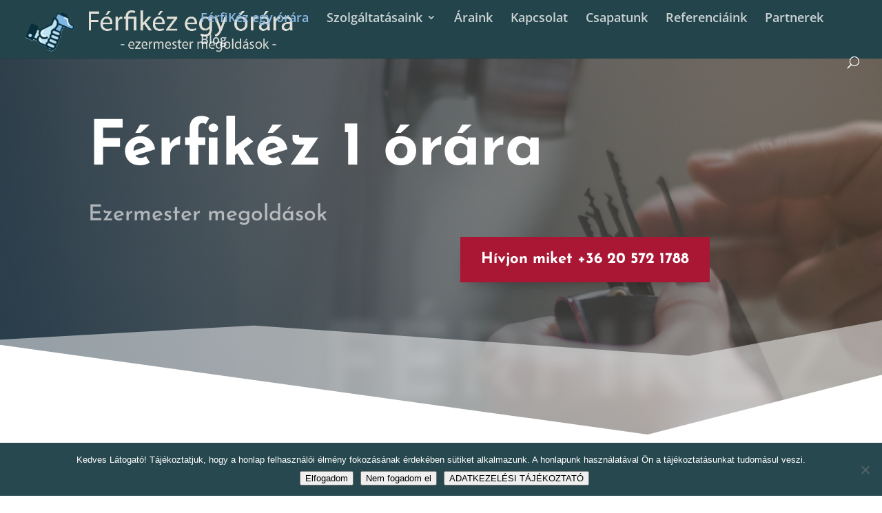

--- FILE ---
content_type: text/html; charset=utf-8
request_url: https://app.brandquiz.io/quizland/praktikus-trukkok?embed=1&src=https%3A%2F%2Fferfikezegyorara.hu%2Fpage%2F38%2F%3Fet_blog&et_blog=true
body_size: 28633
content:
<!doctype html>
<html lang="hu">
<head>
    <meta charset="utf-8">
    <meta http-equiv="X-UA-Compatible" content="IE=edge">
    <meta name="viewport" content="width=device-width, initial-scale=1, maximum-scale=2">
    <meta name="_token" content="REMOVED_FOR_SECURITY"/>
    <meta name="_participant_token" content=""/>
    <meta name="sentry-trace" content="6b9d416b00e041e1a74afe254e989e24-519e8ce8638542e2-1"/><meta name="baggage" content="sentry-trace_id=6b9d416b00e041e1a74afe254e989e24,sentry-sample_rate=1,sentry-transaction=%2F%7BorganizationURL%7D%2F%7BprojectURL%7D,sentry-public_key=65964b79e73b0f3796294e30b963f5ba,sentry-release=302b97d0e91c22d807eaee2533d4d61227ce2333,sentry-environment=involve.me-production,sentry-sampled=true,sentry-sample_rand=0.788703"/>
    <meta name="sentry-js-tracing-enabled" content="true"/>
        <link rel="preconnect" href="https://cdn.ivlv.me">
    <link rel="preconnect" href="https://assets.involve.me">
    <link rel="preload" href="https://cdn.ivlv.me/58f1cc3a-57ae-4e9c-ada3-92b504203652/js/vue-participant.js" as="script">
    <link rel="preload" href="https://cdn.ivlv.me/58f1cc3a-57ae-4e9c-ada3-92b504203652/js/chunks/participantApp.js" as="script">
    <link rel="preload" href="https://cdn.ivlv.me/58f1cc3a-57ae-4e9c-ada3-92b504203652/js/chunks/contentItem.js" as="script">
            <link rel="canonical" href="https://app.quiz.design/praktikus-trukkok">
        
    
            <link rel="alternate" type="application/json+oembed" href="https://app.brandquiz.io/oembed?url=https%3A%2F%2Fapp.quiz.design%2Fpraktikus-trukkok&author=laszlo.csomor%40gmail.com&title=F%C3%A9rfik%C3%A9z+a+h%C3%A1zn%C3%A1l+-+Praktikus+tr%C3%BCkk%C3%B6k&thumb=https%3A%2F%2Finvolveme-vapor-production-storage.s3-accelerate.amazonaws.com%2Fuploads%2Fsharing%2F85a2d2121a1a429422702b7eace90b7e6cc4025f.png"/>
    
            <link rel="icon" type="image/png" href="https://cdn.ivlv.me/58f1cc3a-57ae-4e9c-ada3-92b504203652/img/frontend/favicon-32x32.png" sizes="32x32"/>
        <link rel="icon" type="image/png" href="https://cdn.ivlv.me/58f1cc3a-57ae-4e9c-ada3-92b504203652/img/frontend/favicon-16x16.png" sizes="16x16"/>
    
    <meta name="mobile-web-app-capable" content="yes">
<meta name="apple-mobile-web-app-status-bar-style" content="black-translucent">

<link rel="apple-touch-icon" href="https://involveme-vapor-production-storage.s3-accelerate.amazonaws.com/assets/img/frontend/homescreen-icon-120.png">
<link rel="apple-touch-icon" sizes="120x120" href="https://involveme-vapor-production-storage.s3-accelerate.amazonaws.com/assets/img/frontend/homescreen-icon-120.png">
<link rel="apple-touch-icon" sizes="152x152" href="https://involveme-vapor-production-storage.s3-accelerate.amazonaws.com/assets/img/frontend/homescreen-icon-152.png">
<link rel="apple-touch-icon" sizes="167x167" href="https://involveme-vapor-production-storage.s3-accelerate.amazonaws.com/assets/img/frontend/homescreen-icon-167.png">
<link rel="apple-touch-icon" sizes="180x180" href="https://involveme-vapor-production-storage.s3-accelerate.amazonaws.com/assets/img/frontend/homescreen-icon-180.png">


    <title>Férfikéz a háznál - Praktikus trükkök</title>
            <meta name="description" content="Praktikus tanácsok a háztartásban." />
    
            <meta name="robots" content="index, follow">
    
    <meta property="og:type" content="website" />
    <meta name="twitter:card" content="summary" />
            <meta property="og:title" content="Férfikéz a háznál - Praktikus trükkök" />
        <meta property="og:image" content="https://involveme-vapor-production-storage.s3-accelerate.amazonaws.com/uploads/sharing/85a2d2121a1a429422702b7eace90b7e6cc4025f.png"/>
        <meta property="og:description" content="Praktikus tanácsok a háztartásban." />
        <meta property="og:url" content="https://app.quiz.design/praktikus-trukkok"/>
        <meta property="fb:app_id" content="1343744082414060"/>

        <link rel="stylesheet" href="https://cdn.ivlv.me/58f1cc3a-57ae-4e9c-ada3-92b504203652/css/participant.css">
    <link rel="stylesheet" href="https://cdn.ivlv.me/58f1cc3a-57ae-4e9c-ada3-92b504203652/vendor/fontawesome/css/all.min.css">

    <script>
    window.brandquiz = window.brandquiz || {};
    window.brandquiz.resource_prefix = "https://involveme-vapor-production-storage.s3-accelerate.amazonaws.com/";
    window.brandquiz.assets_resource_prefix = "https://involveme-vapor-production-storage.s3-accelerate.amazonaws.com/assets/";
    window.brandquiz.s3_base_url = "https://involveme-vapor-production-storage.s3-accelerate.amazonaws.com/";
        window.brandquiz.backend_resource_prefix = 'https://assets.involve.me/';
        window.brandquiz.backend_assets_resource_prefix =  window.brandquiz.backend_resource_prefix + 'assets/';

    window.brandquiz.main_domain = 'involve.me';
            window.brandquiz.terms = "";
                window.brandquiz.privacy_url = "";
            window.brandquiz.lang = "hu";
    window.brandquiz.trans_labels = {"title":"V\u00e9gzetts\u00e9g","first_name":"Keresztn\u00e9v","last_name":"Vezet\u00e9kn\u00e9v","email":"Email","gender":"{\u0022title\u0022:\u0022Nem\u0022,\u0022Male\u0022:\u0022f\\u00e9rfi\u0022,\u0022Female\u0022:\u0022n\\u0151i\u0022,\u0022Other\u0022:\u0022m\\u00e1s\u0022}","birthday":"{\u0022title\u0022:\u0022Sz\\u00fclet\\u00e9snap\u0022,\u0022year\u0022:\u0022\\u00c9v\u0022,\u0022month\u0022:\u0022H\\u00f3nap\u0022,\u0022day\u0022:\u0022Nap\u0022}","organization_name":"Szervezet neve","job_title":"Munka megnevez\u00e9se","street_address":"Lakc\u00edm","zip_code":"Ir\u00e1ny\u00edt\u00f3sz\u00e1m","city":"V\u00e1ros","state":"Megye","country":"Orsz\u00e1g","phone":"Telefon","mobile":"Mobiltelefon","fax":"Fax","website":"Weboldal","social_facebook":"Facebook profil","social_twitter":"X profil","social_instagram":"Instagram profil","social_linkedin":"LinkedIn profil","over":"Ez a tartalom m\u00e1r nem el\u00e9rhet\u0151","limit_reached_headline":"Ez a tartalom jelenleg nem el\u00e9rhet\u0151","upload":"{\u0022size_limit_reached\u0022:\u0022A f\\u00e1jl t\\u00fal nagy\u0022,\u0022count_limit_reached\u0022:\u0022T\\u00fal sok f\\u00e1jl van\u0022}","payment_succeeded":"Fizet\u00e9s\u00e9t sikeresen feldolgoztuk.","payment_error":"A fizet\u00e9si k\u00eds\u00e9rlet sikertelen, k\u00e9rj\u00fck, pr\u00f3b\u00e1lja \u00fajra, vagy vegye fel a kapcsolatot az elad\u00f3val.","payment_processing_sepa":"Befizet\u00e9se feldolgoz\u00e1s alatt \u00e1ll.","validation":"{\u0022fill_required\u0022:\u0022T\\u00f6ltse ki az \\u00f6sszes k\\u00f6telez\\u0151 mez\\u0151t\u0022,\u0022autocomplete\u0022:\u0022K\\u00e9rj\\u00fck, v\\u00e1lasszon a leg\\u00f6rd\\u00fcl\\u0151 men\\u00fcb\\u0151l.\u0022,\u0022minlength\u0022:\u0022Legal\\u00e1bb {0} karakter hossz\\u00fa legyen.\u0022,\u0022maxlength\u0022:\u0022Legfeljebb {0} karakter hossz\\u00fa legyen.\u0022,\u0022rangelength\u0022:\u0022Legal\\u00e1bb {0} \\u00e9s legfeljebb {1} karakter hossz\\u00fa legyen.\u0022,\u0022email\u0022:\u0022\\u00c9rv\\u00e9nyes e-mail c\\u00edmnek kell lennie.\u0022,\u0022duplicate_email\u0022:\u0022Ezt az e-mail c\\u00edmet m\\u00e1r haszn\\u00e1lta erre a \\u0171rlapra\u0022,\u0022private_email\u0022:\u0022Mag\\u00e1n e-mail c\\u00edmeket nem fogadunk el, k\\u00e9rj\\u00fck haszn\\u00e1ljon egy c\\u00e9ges c\\u00edmet.\u0022,\u0022number\u0022:\u0022Sz\\u00e1mnak kell lennie.\u0022,\u0022min\u0022:\u0022Nem lehet kisebb, mint {0}.\u0022,\u0022max\u0022:\u0022Nem lehet nagyobb, mint {0}.\u0022,\u0022range\u0022:\u0022{0} \\u00e9s {1} k\\u00f6z\\u00e9 kell esnie.\u0022,\u0022phone_format\u0022:\u0022Adjon meg egy \\u00e9rv\\u00e9nyes telefonsz\\u00e1mot.\u0022,\u0022duplicate_phone\u0022:\u0022Ezt a sz\\u00e1mot m\\u00e1r haszn\\u00e1lt\\u00e1k, k\\u00e9rj\\u00fck, haszn\\u00e1ljon m\\u00e1sikat.\u0022,\u0022min_answers_required\u0022:\u0022K\\u00e9rj\\u00fck, v\\u00e1lasszon legal\\u00e1bb ${min_value}\u0022,\u0022url\u0022:\u0022\\u00c9rv\\u00e9nyes URL-nek kell lennie.\u0022,\u0022date\u0022:\u0022D\\u00e1tumnak kell lennie.\u0022,\u0022upload_in_progress\u0022:\u0022Felt\\u00f6lt\\u00e9s folyamatban\u0022,\u0022otp\u0022:{\u0022insert_code\u0022:\u0022\\u00cdrd be a 4 sz\\u00e1mjegy\\u0171 k\\u00f3dot\u0022,\u0022email_verified\u0022:\u0022Az e-mail c\\u00edmed meger\\u0151s\\u00edt\\u00e9sre ker\\u00fclt\u0022,\u0022verify_email\u0022:\u0022K\\u00e9rlek, er\\u0151s\\u00edtsd meg az e-mail c\\u00edmed\u0022,\u0022phone_verified\u0022:\u0022Telefonod igazolva\u0022,\u0022verify_phone\u0022:\u0022K\\u00e9rj\\u00fck, igazold a telefonodat\u0022,\u0022change_requires_verification\u0022:\u0022A m\\u00f3dos\\u00edt\\u00e1shoz \\u00fajabb meger\\u0151s\\u00edt\\u00e9s sz\\u00fcks\\u00e9ges.\u0022,\u0022email_verified_change_notice\u0022:\u0022Az e-mail c\\u00edmed \u003Cstrong\u003E{0}\u003C\\\/strong\u003E meger\\u0151s\\u00edtve.\u003Cbr\u003EA m\\u00f3dos\\u00edt\\u00e1shoz \\u00fajabb meger\\u0151s\\u00edt\\u00e9s sz\\u00fcks\\u00e9ges.\u0022,\u0022phone_verified_change_notice\u0022:\u0022A telefonod \u003Cstrong\u003E{0}\u003C\\\/strong\u003E igazolva van.\u003Cbr\u003EA m\\u00f3dos\\u00edt\\u00e1s \\u00fajabb igazol\\u00e1st ig\\u00e9nyel.\u0022,\u0022code_sent_to\u0022:\u0022K\\u00f3dot k\\u00fcldt\\u00fcnk erre a c\\u00edmre: \u003Cstrong\u003E{0}\u003C\\\/strong\u003E\u0022,\u0022will_send_code_to\u0022:\u0022A k\\u00f3dot erre a c\\u00edmre k\\u00fcldj\\u00fck: \u003Cstrong\u003E{0}\u003C\\\/strong\u003E\u0022,\u0022no_code_received\u0022:\u0022Nem kapt\\u00e1l k\\u00f3dot?\u0022,\u0022resend_in_seconds\u0022:\u0022\\u00daj k\\u00f3d {0} mp m\\u00falva k\\u00fcldhet\\u0151\u0022,\u0022click_to_resend\u0022:\u0022Kattints az \\u00fajrak\\u00fcld\\u00e9shez\u0022,\u0022cancel\u0022:\u0022M\\u00e9gse\u0022,\u0022change_email\u0022:\u0022E-mail c\\u00edm megv\\u00e1ltoztat\\u00e1sa\u0022,\u0022change_phone\u0022:\u0022Telefon megv\\u00e1ltoztat\\u00e1sa\u0022,\u0022verify\u0022:\u0022Meger\\u0151s\\u00edt\\u00e9s\u0022,\u0022send_code\u0022:\u0022K\\u00f3d k\\u00fcld\\u00e9se\u0022,\u0022code_incorrect\u0022:\u0022A k\\u00f3d hib\\u00e1s\u0022,\u0022email_send_failed\u0022:\u0022Az e-mail k\\u00fcld\\u00e9se sikertelen volt.\u0022,\u0022sms_send_failed\u0022:\u0022Az SMS k\\u00fcld\\u00e9se sikertelen.\u0022}}","dropdown_no_results_found":"Nem tal\u00e1lhat\u00f3 egyez\u0151 opci\u00f3.","tracking_consent_mode":"{\u0022popup_confirm\u0022:\u0022Lehet\\u0151v\\u00e9 teszi\u0022,\u0022popup_deny\u0022:\u0022Tagadni\u0022}"};
    window.brandquiz.url_base = "https://app.brandquiz.io";
    window.brandquiz.template_count = 300;
    window.brandquiz.app_name = "involve.me";


    window.brandquiz.integrations = {};

    window.brandquiz.services = {};
    window.brandquiz.services.facebook = {
        'client_id': '1343744082414060',
    };

        window.brandquiz.webFonts = ['Abel', 'Alike Angular', 'Anton', 'Archivo', 'Archivo Black', 'B612', 'Bebas Neue', 'Barlow Condensed', 'Barlow Semi Condensed', 'BioRhyme', 'Cairo', 'Caveat Brush', 'Concert One', 'Crimson Text', 'EB Garamond', 'Farsan', 'Fjalla One', 'Frank Ruhl Libre', 'Heebo', 'IBM Plex Sans', 'Inconsolata', 'Inter', 'Josefin Slab', 'Jost', 'Karla', 'Kaushan Script', 'Kavoon', 'Khand', 'Lato', 'Lobster', 'Lora', 'Montserrat', 'Mulish', 'Noto Sans', 'Oswald', 'Overpass', 'Playfair Display', 'Poppins', 'Prata', 'Prompt', 'Questrial', 'Raleway', 'Roboto', 'Ropa Sans', 'Rubik', 'Tillana', 'Vollkorn', 'Work Sans'];
    window.brandquiz.systemFonts = ['Arial', 'Times New Roman', 'Verdana', 'Courier New', 'Avant Garde', 'Palatino', 'Trebuchet MS', 'Impact'];

        window.brandquiz.customFonts = [];
    </script>
    
    <script>window.dataLayer = window.dataLayer || [];</script>

    
    
    
    
            <script>
            document.addEventListener('touchstart', function(){}, { passive: true });
                    </script>
        <script type="text/javascript">const Ziggy={"url":"https:\/\/app.brandquiz.io","port":null,"defaults":{},"routes":{"saml.logout":{"uri":"saml\/{uuid}\/logout","methods":["GET","HEAD"],"parameters":["uuid"]},"saml.login":{"uri":"saml\/{uuid}\/login","methods":["GET","HEAD"],"parameters":["uuid"]},"saml.metadata":{"uri":"saml\/{uuid}\/metadata","methods":["GET","HEAD"],"parameters":["uuid"]},"saml.acs":{"uri":"saml\/{uuid}\/acs","methods":["POST"],"parameters":["uuid"]},"saml.sls":{"uri":"saml\/{uuid}\/sls","methods":["GET","HEAD"],"parameters":["uuid"]},"cashier.payment":{"uri":"stripe\/payment\/{id}","methods":["GET","HEAD"],"parameters":["id"]},"cashier.webhook":{"uri":"stripe\/webhook","methods":["POST"]},"livewire.upload-file":{"uri":"livewire\/upload-file","methods":["POST"]},"livewire.preview-file":{"uri":"livewire\/preview-file\/{filename}","methods":["GET","HEAD"],"parameters":["filename"]},"api.v1.integrations.webflow-authentication":{"uri":"api\/v1\/integrations\/webflow-authentication","methods":["GET","HEAD"],"wheres":{"domain":"[a-zA-Z0-9.\\-]+"}},"api.integrations.webhook-subscription.store":{"uri":"api\/v1\/integrations\/webhook-subscription","methods":["POST"],"wheres":{"domain":"[a-zA-Z0-9.\\-]+"}},"api.v1.integrations.webhook-subscription.destroy":{"uri":"api\/v1\/integrations\/webhook-subscription","methods":["DELETE"],"wheres":{"domain":"[a-zA-Z0-9.\\-]+"}},"api.v1.integrations.connection-label":{"uri":"api\/v1\/integrations\/connection-label","methods":["GET","HEAD"],"wheres":{"domain":"[a-zA-Z0-9.\\-]+"}},"api.v1.integrations.zapier-projects":{"uri":"api\/v1\/integrations\/zapier-projects","methods":["GET","HEAD"],"wheres":{"domain":"[a-zA-Z0-9.\\-]+"}},"api.v1.integrations.zapier-recent-submissions":{"uri":"api\/v1\/integrations\/zapier-recent-submissions","methods":["GET","HEAD"],"wheres":{"domain":"[a-zA-Z0-9.\\-]+"}},"api.v1.projects.index":{"uri":"api\/v1\/projects","methods":["GET","HEAD"],"wheres":{"domain":"[a-zA-Z0-9.\\-]+"}},"api.v1.organizations.plan":{"uri":"api\/v1\/organizations\/{organization}\/plan","methods":["GET","HEAD"],"wheres":{"domain":"[a-zA-Z0-9.\\-]+"},"parameters":["organization"],"bindings":{"organization":"id"}},"api.ping.store":{"uri":"api\/ping","methods":["GET","HEAD"],"wheres":{"domain":"[a-zA-Z0-9.\\-]+"}},"api.ping.destroy":{"uri":"api\/ping","methods":["DELETE"],"wheres":{"domain":"[a-zA-Z0-9.\\-]+"}},"api.check-active-domain":{"uri":"api\/check-active-domain","methods":["GET","HEAD"],"wheres":{"domain":"[a-zA-Z0-9.\\-]+"}},"api.auth-check":{"uri":"api\/auth-check","methods":["GET","HEAD"],"wheres":{"domain":"[a-zA-Z0-9.\\-]+"}},"embed.js":{"uri":"embed","methods":["GET","HEAD"],"wheres":{"domain":"[a-zA-Z0-9.\\-]+"}},"participant.email.verify":{"uri":"participant-email\/verify\/{hash}","methods":["GET","HEAD"],"wheres":{"domain":"[a-zA-Z0-9.\\-]+"},"parameters":["hash"]},"api.csv.marketing-data":{"uri":"api\/csv\/marketing-data.csv","methods":["GET","HEAD"],"wheres":{"domain":"[a-zA-Z0-9.\\-]+"}},"api.editor.projects.generate-questions":{"uri":"api\/editor\/projects\/{project}\/generate-questions","methods":["POST"],"wheres":{"domain":"[a-zA-Z0-9.\\-]+"},"domain":"app.involve.me","parameters":["project"],"bindings":{"project":"id"}},"api.editor.projects.generate-answers":{"uri":"api\/editor\/projects\/{project}\/generate-answers","methods":["POST"],"wheres":{"domain":"[a-zA-Z0-9.\\-]+"},"domain":"app.involve.me","parameters":["project"],"bindings":{"project":"id"}},"api.editor.projects.generate-formula":{"uri":"api\/editor\/projects\/{project}\/generate-formula","methods":["POST"],"wheres":{"domain":"[a-zA-Z0-9.\\-]+"},"domain":"app.involve.me","parameters":["project"],"bindings":{"project":"id"}},"api.editor.projects.threads.index":{"uri":"api\/editor\/projects\/{project}\/threads","methods":["GET","HEAD"],"wheres":{"domain":"[a-zA-Z0-9.\\-]+"},"domain":"app.involve.me","parameters":["project"],"bindings":{"project":"id"}},"api.editor.projects.threads.show":{"uri":"api\/editor\/projects\/{project}\/threads\/{thread}","methods":["GET","HEAD"],"wheres":{"domain":"[a-zA-Z0-9.\\-]+"},"domain":"app.involve.me","parameters":["project","thread"],"bindings":{"project":"id","thread":"uuid"}},"api.editor.projects.threads.update":{"uri":"api\/editor\/projects\/{project}\/threads\/{thread_id}","methods":["POST"],"wheres":{"domain":"[a-zA-Z0-9.\\-]+"},"domain":"app.involve.me","parameters":["project","thread_id"],"bindings":{"project":"id"}},"api.website.metrics.index":{"uri":"api\/website\/metrics","methods":["GET","HEAD"],"wheres":{"domain":"[a-zA-Z0-9.\\-]+"}},"api.website.template-categories.index":{"uri":"api\/website\/template-categories","methods":["GET","HEAD"],"wheres":{"domain":"[a-zA-Z0-9.\\-]+"}},"api.website.templates.index":{"uri":"api\/website\/templates","methods":["GET","HEAD"],"wheres":{"domain":"[a-zA-Z0-9.\\-]+"}},"api.website.templates.show":{"uri":"api\/website\/templates\/{uuid}","methods":["GET","HEAD"],"wheres":{"domain":"[a-zA-Z0-9.\\-]+"},"parameters":["uuid"]},"api.website.integration-categories.index":{"uri":"api\/website\/integration-categories","methods":["GET","HEAD"],"wheres":{"domain":"[a-zA-Z0-9.\\-]+"}},"api.website.integrations.index":{"uri":"api\/website\/integrations","methods":["GET","HEAD"],"wheres":{"domain":"[a-zA-Z0-9.\\-]+"}},"api.website.integrations.show":{"uri":"api\/website\/integrations\/{uuid}","methods":["GET","HEAD"],"wheres":{"domain":"[a-zA-Z0-9.\\-]+"},"parameters":["uuid"]},"web.analytics":{"uri":"analytics","methods":["GET","HEAD"],"wheres":{"domain":"[a-zA-Z0-9.\\-]+"},"domain":"app.involve.me"},"web.integrations.show":{"uri":"integrations\/{slug}","methods":["GET","HEAD"],"wheres":{"domain":"[a-zA-Z0-9.\\-]+"},"domain":"app.involve.me","parameters":["slug"]},"web.integrations.redirect":{"uri":"integrations\/{slug}\/redirect","methods":["GET","HEAD"],"wheres":{"domain":"[a-zA-Z0-9.\\-]+"},"domain":"app.involve.me","parameters":["slug"]},"web.integrations.install":{"uri":"integrations\/{slug}\/install","methods":["GET","HEAD"],"wheres":{"domain":"[a-zA-Z0-9.\\-]+"},"domain":"app.involve.me","parameters":["slug"]},"web.projects":{"uri":"projects","methods":["GET","HEAD"],"wheres":{"domain":"[a-zA-Z0-9.\\-]+"},"domain":"app.involve.me"},"web.projects.settings":{"uri":"projects\/{url}\/settings","methods":["GET","HEAD"],"wheres":{"domain":"[a-zA-Z0-9.\\-]+"},"domain":"app.involve.me","parameters":["url"]},"web.projects.analytics":{"uri":"projects\/{url}\/analytics","methods":["GET","HEAD"],"wheres":{"domain":"[a-zA-Z0-9.\\-]+"},"domain":"app.involve.me","parameters":["url"]},"web.projects.share":{"uri":"projects\/{url}\/share","methods":["GET","HEAD"],"wheres":{"domain":"[a-zA-Z0-9.\\-]+"},"domain":"app.involve.me","parameters":["url"]},"web.projects.embed":{"uri":"projects\/{url}\/embed","methods":["GET","HEAD"],"wheres":{"domain":"[a-zA-Z0-9.\\-]+"},"domain":"app.involve.me","parameters":["url"]},"web.projects.connections":{"uri":"projects\/{url}\/connections","methods":["GET","HEAD"],"wheres":{"domain":"[a-zA-Z0-9.\\-]+"},"domain":"app.involve.me","parameters":["url"]},"web.projects.invite":{"uri":"projects\/{project_url}\/invite-contacts","methods":["GET","HEAD"],"wheres":{"domain":"[a-zA-Z0-9.\\-]+"},"domain":"app.involve.me","parameters":["project_url"]},"web.projects.duplicate":{"uri":"projects\/{project}\/duplicate","methods":["GET","HEAD"],"wheres":{"domain":"[a-zA-Z0-9.\\-]+"},"domain":"app.involve.me","parameters":["project"],"bindings":{"project":"id"}},"web.organizations":{"uri":"organizations","methods":["GET","HEAD"],"wheres":{"domain":"[a-zA-Z0-9.\\-]+"},"domain":"app.involve.me"},"web.domains":{"uri":"domains","methods":["GET","HEAD"],"wheres":{"domain":"[a-zA-Z0-9.\\-]+"},"domain":"app.involve.me"},"web.coupon-lists.index":{"uri":"coupon-lists","methods":["GET","HEAD"],"wheres":{"domain":"[a-zA-Z0-9.\\-]+"},"domain":"app.involve.me"},"web.experiments.index":{"uri":"ab-tests","methods":["GET","HEAD"],"wheres":{"domain":"[a-zA-Z0-9.\\-]+"},"domain":"app.involve.me"},"web.experiments.show":{"uri":"ab-tests\/{experiment}","methods":["GET","HEAD"],"wheres":{"domain":"[a-zA-Z0-9.\\-]+"},"domain":"app.involve.me","parameters":["experiment"],"bindings":{"experiment":"uuid"}},"web.experiments.share":{"uri":"ab-tests\/{experiment}\/share","methods":["GET","HEAD"],"wheres":{"domain":"[a-zA-Z0-9.\\-]+"},"domain":"app.involve.me","parameters":["experiment"],"bindings":{"experiment":"uuid"}},"web.experiments.qrcode":{"uri":"ab-tests\/{experiment}\/qr-code","methods":["GET","HEAD"],"wheres":{"domain":"[a-zA-Z0-9.\\-]+"},"domain":"app.involve.me","parameters":["experiment"],"bindings":{"experiment":"uuid"}},"web.experiments.embed":{"uri":"ab-tests\/{experiment}\/embed","methods":["GET","HEAD"],"wheres":{"domain":"[a-zA-Z0-9.\\-]+"},"domain":"app.involve.me","parameters":["experiment"],"bindings":{"experiment":"uuid"}},"web.contacts.index":{"uri":"contacts","methods":["GET","HEAD"],"wheres":{"domain":"[a-zA-Z0-9.\\-]+"},"domain":"app.involve.me"},"web.invitations.decline":{"uri":"invitations\/{uuid}\/decline","methods":["GET","HEAD"],"wheres":{"domain":"[a-zA-Z0-9.\\-]+"},"domain":"app.involve.me","parameters":["uuid"]},"web.invitations.accept":{"uri":"invitations\/{uuid}\/accept","methods":["GET","HEAD"],"wheres":{"domain":"[a-zA-Z0-9.\\-]+"},"domain":"app.involve.me","parameters":["uuid"]},"web.project.qrcode":{"uri":"{organizationURL}\/{projectURL}\/qr-code","methods":["GET","HEAD"],"wheres":{"domain":"[a-zA-Z0-9.\\-]+"},"domain":"app.involve.me","parameters":["organizationURL","projectURL"]},"web.project.import":{"uri":"{organization}\/{project_id_hash}\/import","methods":["GET","HEAD"],"wheres":{"domain":"[a-zA-Z0-9.\\-]+"},"domain":"app.involve.me","parameters":["organization","project_id_hash"],"bindings":{"organization":"uuid"}},"web.integrations.execution":{"uri":"organizations\/{organization}\/projects\/{project}\/connection\/{connection}\/executions\/{execution}","methods":["GET","HEAD"],"wheres":{"domain":"[a-zA-Z0-9.\\-]+"},"domain":"app.involve.me","parameters":["organization","project","connection","execution"],"bindings":{"organization":"uuid","project":"url","connection":"id","execution":"id"}},"web.support":{"uri":"support","methods":["GET","HEAD"],"wheres":{"domain":"[a-zA-Z0-9.\\-]+"},"domain":"app.involve.me"},"web.support.chat":{"uri":"chat","methods":["GET","HEAD","POST","PUT","PATCH","DELETE","OPTIONS"],"wheres":{"domain":"[a-zA-Z0-9.\\-]+"},"domain":"app.involve.me"},"web.features":{"uri":"features","methods":["GET","HEAD"],"wheres":{"domain":"[a-zA-Z0-9.\\-]+"},"domain":"app.involve.me"},"web.user.account":{"uri":"account","methods":["GET","HEAD"],"wheres":{"domain":"[a-zA-Z0-9.\\-]+"},"domain":"app.involve.me"},"api.account.notifications.update":{"uri":"account\/notifications","methods":["PUT"],"wheres":{"domain":"[a-zA-Z0-9.\\-]+"},"domain":"app.involve.me"},"api.account.confirmation.send":{"uri":"account\/confirmation\/send","methods":["PUT"],"wheres":{"domain":"[a-zA-Z0-9.\\-]+"},"domain":"app.involve.me"},"web.account.confirm.resend":{"uri":"account\/confirm\/resend\/{uuid}","methods":["GET","HEAD"],"wheres":{"domain":"[a-zA-Z0-9.\\-]+"},"domain":"app.involve.me","parameters":["uuid"]},"web.integrations.callback.redirect":{"uri":"connections\/redirect\/{slug}","methods":["GET","HEAD"],"wheres":{"domain":"[a-zA-Z0-9.\\-]+"},"domain":"app.involve.me","parameters":["slug"]},"web.legal-consent":{"uri":"legal-consent","methods":["GET","HEAD"],"wheres":{"domain":"[a-zA-Z0-9.\\-]+"},"domain":"app.involve.me"},"web.billing":{"uri":"billing","methods":["GET","HEAD"],"wheres":{"domain":"[a-zA-Z0-9.\\-]+"},"domain":"app.involve.me"},"web.billing.plans":{"uri":"billing\/plans","methods":["GET","HEAD"],"wheres":{"domain":"[a-zA-Z0-9.\\-]+"},"domain":"app.involve.me"},"web.billing.cancel":{"uri":"billing\/cancel-subscription","methods":["GET","HEAD"],"wheres":{"domain":"[a-zA-Z0-9.\\-]+"},"domain":"app.involve.me"},"web.billing.downgrade":{"uri":"billing\/downgrade","methods":["GET","HEAD"],"wheres":{"domain":"[a-zA-Z0-9.\\-]+"},"domain":"app.involve.me"},"web.billing.checkout":{"uri":"billing\/checkout","methods":["GET","HEAD"],"wheres":{"domain":"[a-zA-Z0-9.\\-]+"},"domain":"app.involve.me"},"web.billing.downgrade.data-retention":{"uri":"billing\/data-retention","methods":["GET","HEAD"],"wheres":{"domain":"[a-zA-Z0-9.\\-]+"},"domain":"app.involve.me"},"web.billing.resume":{"uri":"billing\/resume","methods":["GET","HEAD"],"wheres":{"domain":"[a-zA-Z0-9.\\-]+"},"domain":"app.involve.me"},"web.billing.skip-trial":{"uri":"billing\/skip-trial","methods":["GET","HEAD"],"wheres":{"domain":"[a-zA-Z0-9.\\-]+"},"domain":"app.involve.me"},"web.billing.cancel.complete":{"uri":"billing\/complete-cancellation","methods":["GET","HEAD"],"wheres":{"domain":"[a-zA-Z0-9.\\-]+"},"domain":"app.involve.me"},"web.signature.download":{"uri":"signature\/download\/{hash}","methods":["GET","HEAD"],"wheres":{"domain":"[a-zA-Z0-9.\\-]+"},"domain":"app.involve.me","parameters":["hash"]},"web.organization.edit":{"uri":"organization\/{organization}\/edit","methods":["GET","HEAD"],"wheres":{"domain":"[a-zA-Z0-9.\\-]+"},"domain":"app.involve.me","parameters":["organization"],"bindings":{"organization":"uuid"}},"web.change-organization":{"uri":"organization\/change\/{organization}","methods":["GET","HEAD"],"wheres":{"domain":"[a-zA-Z0-9.\\-]+"},"domain":"app.involve.me","parameters":["organization"],"bindings":{"organization":"uuid"}},"web.account.confirm":{"uri":"account\/confirm\/{token}","methods":["GET","HEAD"],"wheres":{"domain":"[a-zA-Z0-9.\\-]+"},"parameters":["token"]},"api.projects.started-participants.store":{"uri":"api\/pv\/projects\/{project}\/started-participants","methods":["POST"],"wheres":{"domain":"[a-zA-Z0-9.\\-]+"},"parameters":["project"],"bindings":{"project":"id"}},"api.participants.auto-generated-text":{"uri":"api\/pv\/auto-generated-text","methods":["POST"],"wheres":{"domain":"[a-zA-Z0-9.\\-]+"}},"api.participants.auto-generated-text.show":{"uri":"api\/pv\/auto-generated-text\/{response_entry_id}","methods":["GET","HEAD"],"wheres":{"domain":"[a-zA-Z0-9.\\-]+"},"parameters":["response_entry_id"]},"api.participants.email-otp.send":{"uri":"api\/pv\/email-otp","methods":["POST"],"wheres":{"domain":"[a-zA-Z0-9.\\-]+"}},"api.participants.email-otp.validate":{"uri":"api\/pv\/email-otp\/validate","methods":["POST"],"wheres":{"domain":"[a-zA-Z0-9.\\-]+"}},"api.participants.sms-otp.send":{"uri":"api\/pv\/sms-otp","methods":["POST"],"wheres":{"domain":"[a-zA-Z0-9.\\-]+"}},"api.participants.sms-otp.validate":{"uri":"api\/pv\/sms-otp\/validate","methods":["POST"],"wheres":{"domain":"[a-zA-Z0-9.\\-]+"}},"api.projects.show":{"uri":"api\/projects\/{project}","methods":["GET","HEAD"],"wheres":{"domain":"[a-zA-Z0-9.\\-]+"},"domain":"app.involve.me","parameters":["project"],"bindings":{"project":"id"}},"api.projects.update":{"uri":"api\/projects\/{project}","methods":["PUT"],"wheres":{"domain":"[a-zA-Z0-9.\\-]+"},"domain":"app.involve.me","parameters":["project"],"bindings":{"project":"id"}},"api.project.participants.show":{"uri":"api\/projects\/{project}\/participants\/{participant}","methods":["GET","HEAD"],"wheres":{"domain":"[a-zA-Z0-9.\\-]+"},"domain":"app.involve.me","parameters":["project","participant"],"bindings":{"project":"id","participant":"id"}},"api.projects.social-image.update":{"uri":"api\/projects\/{project}\/social-image","methods":["PUT"],"wheres":{"domain":"[a-zA-Z0-9.\\-]+"},"domain":"app.involve.me","parameters":["project"],"bindings":{"project":"id"}},"api.projects.social-image.delete":{"uri":"api\/projects\/{project}\/social-image","methods":["DELETE"],"wheres":{"domain":"[a-zA-Z0-9.\\-]+"},"domain":"app.involve.me","parameters":["project"],"bindings":{"project":"id"}},"api.projects.invite-image.update":{"uri":"api\/projects\/{project}\/invite-image","methods":["POST"],"wheres":{"domain":"[a-zA-Z0-9.\\-]+"},"domain":"app.involve.me","parameters":["project"],"bindings":{"project":"id"}},"api.projects.invite-image.delete":{"uri":"api\/projects\/{project}\/invite-image","methods":["DELETE"],"wheres":{"domain":"[a-zA-Z0-9.\\-]+"},"domain":"app.involve.me","parameters":["project"],"bindings":{"project":"id"}},"api.projects.invite-contacts.test":{"uri":"api\/projects\/{project}\/send-test-invite-email","methods":["POST"],"wheres":{"domain":"[a-zA-Z0-9.\\-]+"},"domain":"app.involve.me","parameters":["project"],"bindings":{"project":"id"}},"api.projects.invite-contacts.store":{"uri":"api\/projects\/{project}\/invite-contacts","methods":["POST"],"wheres":{"domain":"[a-zA-Z0-9.\\-]+"},"domain":"app.involve.me","parameters":["project"],"bindings":{"project":"id"}},"api.projects.exports.index":{"uri":"api\/projects\/{project}\/exports","methods":["GET","HEAD"],"wheres":{"domain":"[a-zA-Z0-9.\\-]+"},"domain":"app.involve.me","parameters":["project"],"bindings":{"project":"id"}},"api.projects.exports.show":{"uri":"api\/projects\/{project}\/export","methods":["GET","HEAD"],"wheres":{"domain":"[a-zA-Z0-9.\\-]+"},"domain":"app.involve.me","parameters":["project"],"bindings":{"project":"id"}},"api.projects.export.store":{"uri":"api\/projects\/{project}\/export","methods":["POST"],"wheres":{"domain":"[a-zA-Z0-9.\\-]+"},"domain":"app.involve.me","parameters":["project"],"bindings":{"project":"id"}},"api.completed-projects.store":{"uri":"api\/completed-projects\/{project}","methods":["POST"],"wheres":{"domain":"[a-zA-Z0-9.\\-]+"},"domain":"app.involve.me","parameters":["project"],"bindings":{"project":"id"}},"api.completed-projects.destroy":{"uri":"api\/completed-projects\/{project}","methods":["DELETE"],"wheres":{"domain":"[a-zA-Z0-9.\\-]+"},"domain":"app.involve.me","parameters":["project"],"bindings":{"project":"id"}},"api.workspaces.index":{"uri":"api\/workspaces","methods":["GET","HEAD"],"wheres":{"domain":"[a-zA-Z0-9.\\-]+"},"domain":"app.involve.me"},"api.organizations.show":{"uri":"api\/organizations\/{organization}","methods":["GET","HEAD"],"wheres":{"domain":"[a-zA-Z0-9.\\-]+"},"domain":"app.involve.me","parameters":["organization"],"bindings":{"organization":"id"}},"api.organizations.saml.store":{"uri":"api\/organizations\/{organization}\/saml","methods":["POST"],"wheres":{"domain":"[a-zA-Z0-9.\\-]+"},"domain":"app.involve.me","parameters":["organization"],"bindings":{"organization":"id"}},"api.organizations.saml.destroy":{"uri":"api\/organizations\/{organization}\/saml","methods":["DELETE"],"wheres":{"domain":"[a-zA-Z0-9.\\-]+"},"domain":"app.involve.me","parameters":["organization"],"bindings":{"organization":"id"}},"api.organizations.store":{"uri":"api\/organizations","methods":["POST"],"wheres":{"domain":"[a-zA-Z0-9.\\-]+"},"domain":"app.involve.me"},"api.organizations.update":{"uri":"api\/organizations\/{organization}","methods":["PUT"],"wheres":{"domain":"[a-zA-Z0-9.\\-]+"},"domain":"app.involve.me","parameters":["organization"],"bindings":{"organization":"id"}},"api.organizations.users.index":{"uri":"api\/organizations\/{organization}\/users","methods":["GET","HEAD"],"wheres":{"domain":"[a-zA-Z0-9.\\-]+"},"domain":"app.involve.me","parameters":["organization"],"bindings":{"organization":"id"}},"api.organizations.users.role.update":{"uri":"api\/organizations\/{organization}\/users\/{user}\/role","methods":["PUT"],"wheres":{"domain":"[a-zA-Z0-9.\\-]+"},"domain":"app.involve.me","parameters":["organization","user"],"bindings":{"organization":"id","user":"id"}},"api.organizations.users.destroy":{"uri":"api\/organizations\/{organization}\/users\/{user}","methods":["DELETE"],"wheres":{"domain":"[a-zA-Z0-9.\\-]+"},"domain":"app.involve.me","parameters":["organization","user"],"bindings":{"organization":"id","user":"id"}},"api.organizations.users.store":{"uri":"api\/organizations\/{organization}\/users","methods":["POST"],"wheres":{"domain":"[a-zA-Z0-9.\\-]+"},"domain":"app.involve.me","parameters":["organization"],"bindings":{"organization":"id"}},"api.organizations.data-retention":{"uri":"api\/organizations\/{organization}\/data-retention","methods":["PUT"],"wheres":{"domain":"[a-zA-Z0-9.\\-]+"},"domain":"app.involve.me","parameters":["organization"],"bindings":{"organization":"uuid"}},"api.organizations.domains.update":{"uri":"api\/organizations\/{organization}\/domains\/{domain}","methods":["PUT"],"wheres":{"domain":"[a-zA-Z0-9.\\-]+"},"domain":"app.involve.me","parameters":["organization","domain"],"bindings":{"organization":"uuid","domain":"id"}},"api.organizations.smtp-connections.index":{"uri":"api\/organizations\/{organization}\/smtp-connections","methods":["GET","HEAD"],"wheres":{"domain":"[a-zA-Z0-9.\\-]+"},"domain":"app.involve.me","parameters":["organization"],"bindings":{"organization":"uuid"}},"api.organizations.smtp-connections.store":{"uri":"api\/organizations\/{organization}\/smtp-connections","methods":["POST"],"wheres":{"domain":"[a-zA-Z0-9.\\-]+"},"domain":"app.involve.me","parameters":["organization"],"bindings":{"organization":"uuid"}},"api.organizations.smtp-connections.update":{"uri":"api\/organizations\/{organization}\/smtp-connections\/{connection}","methods":["PUT"],"wheres":{"domain":"[a-zA-Z0-9.\\-]+"},"domain":"app.involve.me","parameters":["organization","connection"],"bindings":{"organization":"uuid","connection":"id"}},"api.organizations.smtp-connections.destroy":{"uri":"api\/organizations\/{organization}\/smtp-connections\/{connection}","methods":["DELETE"],"wheres":{"domain":"[a-zA-Z0-9.\\-]+"},"domain":"app.involve.me","parameters":["organization","connection"],"bindings":{"organization":"uuid","connection":"id"}},"api.organizations.smtp-connections.set-default":{"uri":"api\/organizations\/{organization}\/smtp-connections\/{connection}\/set-default","methods":["POST"],"wheres":{"domain":"[a-zA-Z0-9.\\-]+"},"domain":"app.involve.me","parameters":["organization","connection"],"bindings":{"organization":"uuid","connection":"id"}},"api.organizations.smtp-connections.test":{"uri":"api\/organizations\/{organization}\/smtp-connections\/{connection}\/test","methods":["POST"],"wheres":{"domain":"[a-zA-Z0-9.\\-]+"},"domain":"app.involve.me","parameters":["organization","connection"],"bindings":{"organization":"uuid","connection":"id"}},"api.organization.active-domains.destroy":{"uri":"api\/organizations\/{organization}\/active-domains\/{domain}","methods":["DELETE"],"wheres":{"domain":"[a-zA-Z0-9.\\-]+"},"domain":"app.involve.me","parameters":["organization","domain"],"bindings":{"organization":"uuid","domain":"id"}},"api.organization.active-domains.store":{"uri":"api\/organizations\/{organization}\/active-domains","methods":["POST"],"wheres":{"domain":"[a-zA-Z0-9.\\-]+"},"domain":"app.involve.me","parameters":["organization"],"bindings":{"organization":"uuid"}},"api.organizations.domains.favicon":{"uri":"api\/organizations\/{organization}\/domains\/{domain}\/favicon","methods":["POST"],"wheres":{"domain":"[a-zA-Z0-9.\\-]+"},"domain":"app.involve.me","parameters":["organization","domain"],"bindings":{"organization":"uuid","domain":"id"}},"api.organizations.domains.favicon.delete":{"uri":"api\/organizations\/{organization}\/domains\/{domain}\/favicon","methods":["DELETE"],"wheres":{"domain":"[a-zA-Z0-9.\\-]+"},"domain":"app.involve.me","parameters":["organization","domain"],"bindings":{"organization":"uuid","domain":"id"}},"api.organizations.coupon-lists.index":{"uri":"api\/organizations\/{organization}\/coupon-lists","methods":["GET","HEAD"],"wheres":{"domain":"[a-zA-Z0-9.\\-]+"},"domain":"app.involve.me","parameters":["organization"],"bindings":{"organization":"uuid"}},"api.organizations.coupon-lists.store":{"uri":"api\/organizations\/{organization}\/coupon-lists","methods":["POST"],"wheres":{"domain":"[a-zA-Z0-9.\\-]+"},"domain":"app.involve.me","parameters":["organization"],"bindings":{"organization":"uuid"}},"api.organizations.coupon-lists.update":{"uri":"api\/organizations\/{organization}\/coupon-lists\/{coupon_list}","methods":["PUT"],"wheres":{"domain":"[a-zA-Z0-9.\\-]+"},"domain":"app.involve.me","parameters":["organization","coupon_list"],"bindings":{"organization":"uuid","coupon_list":"id"}},"api.organizations.coupon-lists.delete":{"uri":"api\/organizations\/{organization}\/coupon-lists\/{coupon_list}","methods":["DELETE"],"wheres":{"domain":"[a-zA-Z0-9.\\-]+"},"domain":"app.involve.me","parameters":["organization","coupon_list"],"bindings":{"organization":"uuid","coupon_list":"id"}},"api.organizations.experiments.store":{"uri":"api\/organizations\/{organization}\/experiments","methods":["POST"],"wheres":{"domain":"[a-zA-Z0-9.\\-]+"},"domain":"app.involve.me","parameters":["organization"],"bindings":{"organization":"uuid"}},"api.organizations.experiments.update":{"uri":"api\/organizations\/{organization}\/experiments\/{experiment}","methods":["PUT"],"wheres":{"domain":"[a-zA-Z0-9.\\-]+"},"domain":"app.involve.me","parameters":["organization","experiment"],"bindings":{"organization":"uuid","experiment":"uuid"}},"api.organizations.experiments.start":{"uri":"api\/organizations\/{organization}\/experiments\/{experiment}\/start","methods":["POST"],"wheres":{"domain":"[a-zA-Z0-9.\\-]+"},"domain":"app.involve.me","parameters":["organization","experiment"],"bindings":{"organization":"uuid","experiment":"uuid"}},"api.organizations.experiments.end":{"uri":"api\/organizations\/{organization}\/experiments\/{experiment}\/end","methods":["POST"],"wheres":{"domain":"[a-zA-Z0-9.\\-]+"},"domain":"app.involve.me","parameters":["organization","experiment"],"bindings":{"organization":"uuid","experiment":"uuid"}},"api.organizations.experiment_projects.store":{"uri":"api\/organizations\/{organization}\/experiments\/{experiment}\/projects","methods":["POST"],"wheres":{"domain":"[a-zA-Z0-9.\\-]+"},"domain":"app.involve.me","parameters":["organization","experiment"],"bindings":{"organization":"uuid","experiment":"uuid"}},"api.organizations.contacts.index":{"uri":"api\/organizations\/{organization}\/contacts","methods":["GET","HEAD"],"wheres":{"domain":"[a-zA-Z0-9.\\-]+"},"domain":"app.involve.me","parameters":["organization"],"bindings":{"organization":"uuid"}},"api.organizations.contacts.store":{"uri":"api\/organizations\/{organization}\/contacts","methods":["POST"],"wheres":{"domain":"[a-zA-Z0-9.\\-]+"},"domain":"app.involve.me","parameters":["organization"],"bindings":{"organization":"uuid"}},"api.organizations.contacts.destroy":{"uri":"api\/organizations\/{organization}\/contacts\/{contact?}","methods":["DELETE"],"wheres":{"domain":"[a-zA-Z0-9.\\-]+"},"domain":"app.involve.me","parameters":["organization","contact"],"bindings":{"organization":"uuid","contact":"uuid"}},"api.organizations.contacts.show":{"uri":"api\/organizations\/{organization}\/contacts\/{contact}","methods":["GET","HEAD"],"wheres":{"domain":"[a-zA-Z0-9.\\-]+"},"domain":"app.involve.me","parameters":["organization","contact"],"bindings":{"organization":"uuid","contact":"uuid"}},"api.organizations.contacts.unsubscribe":{"uri":"api\/organizations\/{organization}\/contacts\/{contact}\/unsubscribe","methods":["PUT"],"wheres":{"domain":"[a-zA-Z0-9.\\-]+"},"domain":"app.involve.me","parameters":["organization","contact"],"bindings":{"organization":"uuid","contact":"uuid"}},"api.organizations.contacts.tags.store":{"uri":"api\/organizations\/{organization}\/contacts\/{contact}\/tags","methods":["POST"],"wheres":{"domain":"[a-zA-Z0-9.\\-]+"},"domain":"app.involve.me","parameters":["organization","contact"],"bindings":{"organization":"uuid","contact":"uuid"}},"api.organizations.contacts.tags.update":{"uri":"api\/organizations\/{organization}\/contacts\/{contact}\/tags","methods":["PUT"],"wheres":{"domain":"[a-zA-Z0-9.\\-]+"},"domain":"app.involve.me","parameters":["organization","contact"],"bindings":{"organization":"uuid","contact":"uuid"}},"api.organizations.contacts.tags.destroy":{"uri":"api\/organizations\/{organization}\/contacts\/{contact}\/tags\/{tag}","methods":["DELETE"],"wheres":{"domain":"[a-zA-Z0-9.\\-]+"},"domain":"app.involve.me","parameters":["organization","contact","tag"],"bindings":{"organization":"uuid","contact":"uuid","tag":"id"}},"api.organizations.tags.index":{"uri":"api\/organizations\/{organization}\/tags","methods":["GET","HEAD"],"wheres":{"domain":"[a-zA-Z0-9.\\-]+"},"domain":"app.involve.me","parameters":["organization"],"bindings":{"organization":"uuid"}},"api.organizations.tags.store":{"uri":"api\/organizations\/{organization}\/tags","methods":["POST"],"wheres":{"domain":"[a-zA-Z0-9.\\-]+"},"domain":"app.involve.me","parameters":["organization"],"bindings":{"organization":"uuid"}},"api.organizations.tags.update":{"uri":"api\/organizations\/{organization}\/tags\/{tag}","methods":["PUT"],"wheres":{"domain":"[a-zA-Z0-9.\\-]+"},"domain":"app.involve.me","parameters":["organization","tag"],"bindings":{"organization":"uuid","tag":"id"}},"api.organizations.tags.destroy":{"uri":"api\/organizations\/{organization}\/tags\/{tag}","methods":["DELETE"],"wheres":{"domain":"[a-zA-Z0-9.\\-]+"},"domain":"app.involve.me","parameters":["organization","tag"],"bindings":{"organization":"uuid","tag":"id"}},"api.organizations.files.index":{"uri":"api\/organizations\/{organization}\/files","methods":["GET","HEAD"],"wheres":{"domain":"[a-zA-Z0-9.\\-]+"},"domain":"app.involve.me","parameters":["organization"],"bindings":{"organization":"uuid"}},"api.organizations.files.store":{"uri":"api\/organizations\/{organization}\/files","methods":["POST"],"wheres":{"domain":"[a-zA-Z0-9.\\-]+"},"domain":"app.involve.me","parameters":["organization"],"bindings":{"organization":"uuid"}},"api.organizations.files.show":{"uri":"api\/organizations\/{organization}\/files\/{file}","methods":["GET","HEAD"],"wheres":{"domain":"[a-zA-Z0-9.\\-]+"},"domain":"app.involve.me","parameters":["organization","file"],"bindings":{"organization":"uuid","file":"uuid"}},"api.organizations.files.update":{"uri":"api\/organizations\/{organization}\/files\/{file}","methods":["PATCH"],"wheres":{"domain":"[a-zA-Z0-9.\\-]+"},"domain":"app.involve.me","parameters":["organization","file"],"bindings":{"organization":"uuid","file":"uuid"}},"api.organizations.files.destroy":{"uri":"api\/organizations\/{organization}\/files\/{file}","methods":["DELETE"],"wheres":{"domain":"[a-zA-Z0-9.\\-]+"},"domain":"app.involve.me","parameters":["organization","file"],"bindings":{"organization":"uuid","file":"uuid"}},"api.organizations.themes.index":{"uri":"api\/organizations\/{organization}\/themes","methods":["GET","HEAD"],"wheres":{"domain":"[a-zA-Z0-9.\\-]+"},"domain":"app.involve.me","parameters":["organization"],"bindings":{"organization":"uuid"}},"api.organizations.options.store":{"uri":"api\/organizations\/{organization}\/options","methods":["POST"],"wheres":{"domain":"[a-zA-Z0-9.\\-]+"},"domain":"app.involve.me","parameters":["organization"],"bindings":{"organization":"uuid"}},"api.organizations.options.destroy":{"uri":"api\/organizations\/{organization}\/options\/{option}","methods":["DELETE"],"wheres":{"domain":"[a-zA-Z0-9.\\-]+"},"domain":"app.involve.me","parameters":["organization","option"],"bindings":{"organization":"uuid","option":"id"}},"api.organizations.datasets.index":{"uri":"api\/organizations\/{organization}\/datasets","methods":["GET","HEAD"],"wheres":{"domain":"[a-zA-Z0-9.\\-]+"},"domain":"app.involve.me","parameters":["organization"],"bindings":{"organization":"uuid"}},"api.organizations.datasets.store":{"uri":"api\/organizations\/{organization}\/datasets","methods":["POST"],"wheres":{"domain":"[a-zA-Z0-9.\\-]+"},"domain":"app.involve.me","parameters":["organization"],"bindings":{"organization":"uuid"}},"api.organizations.datasets.destroy":{"uri":"api\/organizations\/{organization}\/datasets\/{dataset_id}","methods":["DELETE"],"wheres":{"domain":"[a-zA-Z0-9.\\-]+"},"domain":"app.involve.me","parameters":["organization","dataset_id"],"bindings":{"organization":"uuid"}},"api.organizations.datasets.refresh":{"uri":"api\/organizations\/{organization}\/datasets\/{dataset_id}\/refresh","methods":["POST"],"wheres":{"domain":"[a-zA-Z0-9.\\-]+"},"domain":"app.involve.me","parameters":["organization","dataset_id"],"bindings":{"organization":"uuid"}},"api.organizations.tags.contacts.index":{"uri":"api\/organizations\/{organization}\/tags\/{tag}\/contacts","methods":["GET","HEAD"],"wheres":{"domain":"[a-zA-Z0-9.\\-]+"},"domain":"app.involve.me","parameters":["organization","tag"],"bindings":{"organization":"uuid","tag":"id"}},"api.organizations.tags.contacts.store":{"uri":"api\/organizations\/{organization}\/tags\/{tag}\/contacts","methods":["POST"],"wheres":{"domain":"[a-zA-Z0-9.\\-]+"},"domain":"app.involve.me","parameters":["organization","tag"],"bindings":{"organization":"uuid","tag":"id"}},"api.organizations.tags.contacts.destroy":{"uri":"api\/organizations\/{organization}\/tags\/{tag}\/contacts","methods":["DELETE"],"wheres":{"domain":"[a-zA-Z0-9.\\-]+"},"domain":"app.involve.me","parameters":["organization","tag"],"bindings":{"organization":"uuid","tag":"id"}},"api.integrations.index":{"uri":"api\/organizations\/{organization}\/integrations","methods":["GET","HEAD"],"wheres":{"domain":"[a-zA-Z0-9.\\-]+"},"domain":"app.involve.me","parameters":["organization"],"bindings":{"organization":"id"}},"api.connections.store":{"uri":"api\/connections","methods":["POST"],"wheres":{"domain":"[a-zA-Z0-9.\\-]+"},"domain":"app.involve.me"},"api.connections.update":{"uri":"api\/connections\/{connection}","methods":["PATCH"],"wheres":{"domain":"[a-zA-Z0-9.\\-]+"},"domain":"app.involve.me","parameters":["connection"],"bindings":{"connection":"id"}},"api.connections.destroy":{"uri":"api\/connections\/{connection}","methods":["DELETE"],"wheres":{"domain":"[a-zA-Z0-9.\\-]+"},"domain":"app.involve.me","parameters":["connection"],"bindings":{"connection":"id"}},"api.projects.connections.store":{"uri":"api\/projects\/{project}\/connections\/{connection}\/create","methods":["POST"],"wheres":{"domain":"[a-zA-Z0-9.\\-]+"},"domain":"app.involve.me","parameters":["project","connection"],"bindings":{"project":"id","connection":"id"}},"api.projects.connections.delete":{"uri":"api\/projects\/{project}\/connections\/{connection}","methods":["DELETE"],"wheres":{"domain":"[a-zA-Z0-9.\\-]+"},"domain":"app.involve.me","parameters":["project","connection"],"bindings":{"project":"id","connection":"id"}},"api.projects.connections.custom-fields.update":{"uri":"api\/projects\/{project}\/connections\/{connection}\/custom_fields","methods":["PATCH"],"wheres":{"domain":"[a-zA-Z0-9.\\-]+"},"domain":"app.involve.me","parameters":["project","connection"],"bindings":{"project":"id","connection":"id"}},"api.projects.connections.settings.update":{"uri":"api\/projects\/{project}\/connections\/{connection}\/settings","methods":["PATCH"],"wheres":{"domain":"[a-zA-Z0-9.\\-]+"},"domain":"app.involve.me","parameters":["project","connection"],"bindings":{"project":"id","connection":"id"}},"api.projects.connections.validate-settings":{"uri":"api\/projects\/{project}\/connections\/{connection}\/settingsValid","methods":["GET","HEAD"],"wheres":{"domain":"[a-zA-Z0-9.\\-]+"},"domain":"app.involve.me","parameters":["project","connection"],"bindings":{"project":"id","connection":"id"}},"api.organizations.workflows.index":{"uri":"api\/organizations\/{organization}\/workflows","methods":["GET","HEAD"],"wheres":{"domain":"[a-zA-Z0-9.\\-]+"},"domain":"app.involve.me","parameters":["organization"],"bindings":{"organization":"id"}},"api.organizations.workflows.store":{"uri":"api\/organizations\/{organization}\/workflows","methods":["POST"],"wheres":{"domain":"[a-zA-Z0-9.\\-]+"},"domain":"app.involve.me","parameters":["organization"],"bindings":{"organization":"id"}},"api.organizations.workflows.show":{"uri":"api\/organizations\/{organization}\/workflows\/{workflow}","methods":["GET","HEAD"],"wheres":{"domain":"[a-zA-Z0-9.\\-]+"},"domain":"app.involve.me","parameters":["organization","workflow"],"bindings":{"organization":"id","workflow":"uuid"}},"api.organizations.workflows.update":{"uri":"api\/organizations\/{organization}\/workflows\/{workflow}","methods":["PUT"],"wheres":{"domain":"[a-zA-Z0-9.\\-]+"},"domain":"app.involve.me","parameters":["organization","workflow"],"bindings":{"organization":"id","workflow":"uuid"}},"api.organizations.workflows.destroy":{"uri":"api\/organizations\/{organization}\/workflows\/{workflow}","methods":["DELETE"],"wheres":{"domain":"[a-zA-Z0-9.\\-]+"},"domain":"app.involve.me","parameters":["organization","workflow"],"bindings":{"organization":"id","workflow":"uuid"}},"api.organizations.workflows.analyze-variables":{"uri":"api\/organizations\/{organization}\/workflows\/analyze-variables","methods":["POST"],"wheres":{"domain":"[a-zA-Z0-9.\\-]+"},"domain":"app.involve.me","parameters":["organization"],"bindings":{"organization":"id"}},"api.invitations.destroy":{"uri":"api\/invitations\/{invitation}","methods":["DELETE"],"wheres":{"domain":"[a-zA-Z0-9.\\-]+"},"domain":"app.involve.me","parameters":["invitation"],"bindings":{"invitation":"id"}},"api.payment-account.tax-rates.index":{"uri":"api\/payment-accounts\/{payment_account}\/tax-rates","methods":["GET","HEAD"],"wheres":{"domain":"[a-zA-Z0-9.\\-]+"},"domain":"app.involve.me","parameters":["payment_account"],"bindings":{"payment_account":"id"}},"api.payment-account.products.index":{"uri":"api\/payment-accounts\/{payment_account}\/products","methods":["GET","HEAD"],"wheres":{"domain":"[a-zA-Z0-9.\\-]+"},"domain":"app.involve.me","parameters":["payment_account"],"bindings":{"payment_account":"id"}},"api.payment-account.product.plans.index":{"uri":"api\/payment-accounts\/{payment_account}\/plans","methods":["GET","HEAD"],"wheres":{"domain":"[a-zA-Z0-9.\\-]+"},"domain":"app.involve.me","parameters":["payment_account"],"bindings":{"payment_account":"id"}},"api.payment-account.groupbymethod.index":{"uri":"api\/payment-accounts\/{organization}\/details\/{model}","methods":["GET","HEAD"],"wheres":{"domain":"[a-zA-Z0-9.\\-]+"},"domain":"app.involve.me","parameters":["organization","model"],"bindings":{"organization":"uuid"}},"api.domain-validation":{"uri":"api\/domain-validation","methods":["POST"],"wheres":{"domain":"[a-zA-Z0-9.\\-]+"},"domain":"app.involve.me"},"api.signed-storage-url":{"uri":"api\/signed-storage-url","methods":["POST"],"wheres":{"domain":"[a-zA-Z0-9.\\-]+"},"domain":"app.involve.me"},"api.users.deletion.store":{"uri":"api\/users\/{user}\/deletion","methods":["POST"],"wheres":{"domain":"[a-zA-Z0-9.\\-]+"},"domain":"app.involve.me","parameters":["user"],"bindings":{"user":"uuid"}},"api.users.deletion.destroy":{"uri":"api\/users\/{user}\/deletion","methods":["DELETE"],"wheres":{"domain":"[a-zA-Z0-9.\\-]+"},"domain":"app.involve.me","parameters":["user"],"bindings":{"user":"uuid"}},"api.project.import":{"uri":"api\/{organization}\/{project_id_hash}\/import","methods":["POST"],"wheres":{"domain":"[a-zA-Z0-9.\\-]+"},"domain":"app.involve.me","parameters":["organization","project_id_hash"],"bindings":{"organization":"uuid"}},"api.sniper-link-email":{"uri":"api\/sniper-link","methods":["POST"],"wheres":{"domain":"[a-zA-Z0-9.\\-]+"},"domain":"app.involve.me"},"api.project-reports.estimate":{"uri":"api\/projects\/{project}\/estimate-report","methods":["POST"],"wheres":{"domain":"[a-zA-Z0-9.\\-]+"},"domain":"app.involve.me","parameters":["project"],"bindings":{"project":"id"}},"api.project-reports.store":{"uri":"api\/projects\/{project}\/reports","methods":["POST"],"wheres":{"domain":"[a-zA-Z0-9.\\-]+"},"domain":"app.involve.me","parameters":["project"],"bindings":{"project":"id"}},"api.project-reports.index":{"uri":"api\/projects\/{project}\/reports","methods":["GET","HEAD"],"wheres":{"domain":"[a-zA-Z0-9.\\-]+"},"domain":"app.involve.me","parameters":["project"],"bindings":{"project":"id"}},"api.project-reports.show":{"uri":"api\/projects\/{project}\/reports\/{report}","methods":["GET","HEAD"],"wheres":{"domain":"[a-zA-Z0-9.\\-]+"},"domain":"app.involve.me","parameters":["project","report"],"bindings":{"project":"id","report":"uuid"}},"api.project.captcha":{"uri":"api\/projects\/{project}\/captcha","methods":["GET","HEAD"],"wheres":{"domain":"[a-zA-Z0-9.\\-]+"},"domain":"app.involve.me","parameters":["project"],"bindings":{"project":"id"}},"api.domain.secrets.index":{"uri":"api\/domain\/{domain}\/secrets","methods":["GET","HEAD"],"wheres":{"domain":"[a-zA-Z0-9.\\-]+"},"domain":"app.involve.me","parameters":["domain"],"bindings":{"domain":"id"}},"api.domain.secrets.update":{"uri":"api\/domain\/{domain}\/secrets","methods":["PUT"],"wheres":{"domain":"[a-zA-Z0-9.\\-]+"},"domain":"app.involve.me","parameters":["domain"],"bindings":{"domain":"id"}},"api.domain.secrets.delete":{"uri":"api\/domain\/{domain}\/secrets","methods":["DELETE"],"wheres":{"domain":"[a-zA-Z0-9.\\-]+"},"domain":"app.involve.me","parameters":["domain"],"bindings":{"domain":"id"}},"api.project-reports.retry":{"uri":"api\/projects\/{project}\/reports\/{report}\/retry","methods":["POST"],"wheres":{"domain":"[a-zA-Z0-9.\\-]+"},"domain":"app.involve.me","parameters":["project","report"],"bindings":{"project":"id","report":"uuid"}},"api.project-reports.download":{"uri":"api\/projects\/{project}\/reports\/{report}\/download","methods":["GET","HEAD"],"wheres":{"domain":"[a-zA-Z0-9.\\-]+"},"domain":"app.involve.me","parameters":["project","report"],"bindings":{"project":"id","report":"uuid"}},"api.external-media.index":{"uri":"api\/external-media","methods":["GET","HEAD"],"wheres":{"domain":"[a-zA-Z0-9.\\-]+"},"domain":"app.involve.me"},"api.external-media.store":{"uri":"api\/external-media","methods":["POST"],"wheres":{"domain":"[a-zA-Z0-9.\\-]+"},"domain":"app.involve.me"},"api.billing.verify-coupon":{"uri":"api\/billing\/coupon","methods":["POST"],"wheres":{"domain":"[a-zA-Z0-9.\\-]+"},"domain":"app.involve.me"},"api.billing.calculate-vat":{"uri":"api\/billing\/vat","methods":["POST"],"wheres":{"domain":"[a-zA-Z0-9.\\-]+"},"domain":"app.involve.me"},"api.organizations.projects.send-editor-deeplink":{"uri":"api\/organizations\/{organization}\/projects\/{project}\/send-editor-deeplink","methods":["POST"],"wheres":{"domain":"[a-zA-Z0-9.\\-]+"},"domain":"app.involve.me","parameters":["organization","project"],"bindings":{"organization":"id","project":"id"}},"export.download":{"uri":"reports\/{hash}","methods":["GET","HEAD"],"wheres":{"domain":"[a-zA-Z0-9.\\-]+"},"parameters":["hash"]},"participant.personal-data.store":{"uri":"project\/participant\/personal\/create","methods":["POST"],"wheres":{"domain":"[a-zA-Z0-9.\\-]+"}},"participant.personal-data.save":{"uri":"project\/participant\/personal\/save","methods":["PUT"],"wheres":{"domain":"[a-zA-Z0-9.\\-]+"}},"api.validate.duplicate-email":{"uri":"api\/pv\/validate\/duplicate-email","methods":["POST"],"wheres":{"domain":"[a-zA-Z0-9.\\-]+"}},"api.validate.disposable-email":{"uri":"api\/pv\/validate\/disposable-email","methods":["POST"],"wheres":{"domain":"[a-zA-Z0-9.\\-]+"}},"api.validate.personal-email":{"uri":"api\/pv\/validate\/personal-email","methods":["POST"],"wheres":{"domain":"[a-zA-Z0-9.\\-]+"}},"api.validate.email":{"uri":"api\/pv\/validate\/email","methods":["POST"],"wheres":{"domain":"[a-zA-Z0-9.\\-]+"}},"api.validate.duplicate-phone":{"uri":"api\/pv\/validate\/duplicate-phone","methods":["POST"],"wheres":{"domain":"[a-zA-Z0-9.\\-]+"}},"participant.response.save":{"uri":"project\/participant\/response\/save","methods":["POST"],"wheres":{"domain":"[a-zA-Z0-9.\\-]+"}},"participant.response.saveMany":{"uri":"project\/participant\/response\/savemany","methods":["POST"],"wheres":{"domain":"[a-zA-Z0-9.\\-]+"}},"participant.response.delete":{"uri":"project\/participant\/response\/delete","methods":["POST"],"wheres":{"domain":"[a-zA-Z0-9.\\-]+"}},"projects.signature.save":{"uri":"api\/projects\/{project}\/signature\/{question}","methods":["POST"],"wheres":{"domain":"[a-zA-Z0-9.\\-]+"},"parameters":["project","question"],"bindings":{"project":"id","question":"id"}},"projects.signature.delete":{"uri":"api\/projects\/{project}\/signature\/{question}","methods":["DELETE"],"wheres":{"domain":"[a-zA-Z0-9.\\-]+"},"parameters":["project","question"]},"participant.finish":{"uri":"project\/participant\/finish","methods":["POST"],"wheres":{"domain":"[a-zA-Z0-9.\\-]+"}},"api.organizations.datasets.vlookup":{"uri":"projects\/{project}\/datasets\/{dataset_id}","methods":["GET","HEAD"],"wheres":{"domain":"[a-zA-Z0-9.\\-]+"},"parameters":["project","dataset_id"],"bindings":{"project":"id"}},"api.projects.datasets.fuzzy":{"uri":"projects\/{project}\/datasets\/{dataset_id}\/fuzzy","methods":["GET","HEAD"],"wheres":{"domain":"[a-zA-Z0-9.\\-]+"},"parameters":["project","dataset_id"],"bindings":{"project":"id"}},"web.templates":{"uri":"templates","methods":["GET","HEAD"],"wheres":{"domain":"[a-zA-Z0-9.\\-]+"},"domain":"app.involve.me"},"web.template.show":{"uri":"template\/{templateURL}","methods":["GET","HEAD"],"wheres":{"domain":"[a-zA-Z0-9.\\-]+"},"parameters":["templateURL"]},"web.templates.show":{"uri":"templates\/{templateURL}","methods":["GET","HEAD"],"wheres":{"domain":"[a-zA-Z0-9.\\-]+"},"parameters":["templateURL"]},"web.ai-forms":{"uri":"create-with-ai","methods":["GET","HEAD"],"wheres":{"domain":"[a-zA-Z0-9.\\-]+"},"domain":"app.involve.me"},"api.ai-forms.store":{"uri":"ai-forms","methods":["POST"],"wheres":{"domain":"[a-zA-Z0-9.\\-]+"},"domain":"app.involve.me"},"api.start-with-prompt":{"uri":"api\/start-with-prompt","methods":["POST"],"wheres":{"domain":"[a-zA-Z0-9.\\-]+"},"domain":"app.involve.me"},"api.ai-forms.update":{"uri":"ai-forms\/{uuid}","methods":["PUT"],"wheres":{"domain":"[a-zA-Z0-9.\\-]+"},"parameters":["uuid"]},"web.templates.generated.show":{"uri":"generated-template\/{uuid}","methods":["GET","HEAD"],"wheres":{"domain":"[a-zA-Z0-9.\\-]+"},"parameters":["uuid"]},"web.templates.generated.update":{"uri":"generated-template\/{uuid}","methods":["PUT"],"wheres":{"domain":"[a-zA-Z0-9.\\-]+"},"parameters":["uuid"]},"web.integrations.index":{"uri":"integrations","methods":["GET","HEAD"],"wheres":{"domain":"[a-zA-Z0-9.\\-]+"},"domain":"app.involve.me"},"web.workflows.index":{"uri":"workflows","methods":["GET","HEAD"],"wheres":{"domain":"[a-zA-Z0-9.\\-]+"},"domain":"app.involve.me"},"web.workflows.create":{"uri":"workflows\/create","methods":["GET","HEAD"],"wheres":{"domain":"[a-zA-Z0-9.\\-]+"},"domain":"app.involve.me"},"web.workflows.edit":{"uri":"workflows\/{workflow}\/edit","methods":["GET","HEAD"],"wheres":{"domain":"[a-zA-Z0-9.\\-]+"},"domain":"app.involve.me","parameters":["workflow"],"bindings":{"workflow":"uuid"}},"web.workflows.show":{"uri":"workflows\/{workflow}","methods":["GET","HEAD"],"wheres":{"domain":"[a-zA-Z0-9.\\-]+"},"domain":"app.involve.me","parameters":["workflow"],"bindings":{"workflow":"uuid"}},"api.template.index":{"uri":"api\/templates","methods":["GET","HEAD"],"wheres":{"domain":"[a-zA-Z0-9.\\-]+"}},"web.auth.login":{"uri":"login","methods":["GET","HEAD"],"wheres":{"domain":"[a-zA-Z0-9.\\-]+"},"domain":"app.involve.me"},"web.auth.sso-login":{"uri":"sso-login","methods":["GET","HEAD"],"wheres":{"domain":"[a-zA-Z0-9.\\-]+"},"domain":"app.involve.me"},"web.auth.register":{"uri":"register","methods":["GET","HEAD"],"wheres":{"domain":"[a-zA-Z0-9.\\-]+"},"domain":"app.involve.me"},"web.auth.password.email":{"uri":"password\/reset","methods":["GET","HEAD"],"wheres":{"domain":"[a-zA-Z0-9.\\-]+"},"domain":"app.involve.me"},"web.auth.password.reset":{"uri":"password\/reset\/{token}","methods":["GET","HEAD"],"wheres":{"domain":"[a-zA-Z0-9.\\-]+"},"parameters":["token"]},"web.auth.logout":{"uri":"logout","methods":["GET","HEAD"],"wheres":{"domain":"[a-zA-Z0-9.\\-]+"},"domain":"app.involve.me"},"web.auth.2fa.show":{"uri":"2fa","methods":["GET","HEAD"],"wheres":{"domain":"[a-zA-Z0-9.\\-]+"},"domain":"app.involve.me"},"api.login":{"uri":"api\/login","methods":["POST"],"wheres":{"domain":"[a-zA-Z0-9.\\-]+"}},"api.sso-login":{"uri":"api\/sso-login","methods":["POST"],"wheres":{"domain":"[a-zA-Z0-9.\\-]+"}},"api.register":{"uri":"api\/register","methods":["POST"],"wheres":{"domain":"[a-zA-Z0-9.\\-]+"}},"api.password.email":{"uri":"api\/password\/email","methods":["POST"],"wheres":{"domain":"[a-zA-Z0-9.\\-]+"}},"api.auth.google":{"uri":"api\/auth\/google","methods":["POST"],"wheres":{"domain":"[a-zA-Z0-9.\\-]+"}},"api.auth.microsoft":{"uri":"api\/auth\/microsoft","methods":["GET","HEAD"],"wheres":{"domain":"[a-zA-Z0-9.\\-]+"}},"api.auth.confirm-registration":{"uri":"api\/auth\/confirm-registration","methods":["POST"],"wheres":{"domain":"[a-zA-Z0-9.\\-]+"}},"api.auth.cancel-registration":{"uri":"api\/auth\/cancel-registration","methods":["POST"],"wheres":{"domain":"[a-zA-Z0-9.\\-]+"}},"api.auth.2fa.store":{"uri":"api\/auth\/2fa\/verify","methods":["POST"],"wheres":{"domain":"[a-zA-Z0-9.\\-]+"}},"api.auth.2fa.update":{"uri":"api\/auth\/2fa\/resend","methods":["PUT"],"wheres":{"domain":"[a-zA-Z0-9.\\-]+"}},"api.password.reset":{"uri":"api\/password\/reset","methods":["POST"],"wheres":{"domain":"[a-zA-Z0-9.\\-]+"}},"web.auth.microsoft":{"uri":"auth\/microsoft","methods":["GET","HEAD"],"wheres":{"domain":"[a-zA-Z0-9.\\-]+"}},"web.user.complete-welcome-survey":{"uri":"complete-welcome-survey","methods":["GET","HEAD","POST","PUT","PATCH","DELETE","OPTIONS"],"wheres":{"domain":"[a-zA-Z0-9.\\-]+"},"domain":"app.involve.me"},"web.welcome-survey":{"uri":"welcome","methods":["GET","HEAD"],"wheres":{"domain":"[a-zA-Z0-9.\\-]+"},"domain":"app.involve.me"},"frontend.user.editor":{"uri":"editor\/{projectURL}","methods":["GET","HEAD"],"wheres":{"domain":"[a-zA-Z0-9.\\-]+"},"domain":"app.involve.me","parameters":["projectURL"]},"frontend.user.editor.init":{"uri":"editor\/project\/init","methods":["POST"],"wheres":{"domain":"[a-zA-Z0-9.\\-]+"},"domain":"app.involve.me"},"frontend.user.tours.start":{"uri":"tours\/{tour_name}","methods":["GET","HEAD"],"wheres":{"domain":"[a-zA-Z0-9.\\-]+"},"domain":"app.involve.me","parameters":["tour_name"]},"integrations.webhooks.test":{"uri":"integrations\/webhooks\/test-hook","methods":["POST"],"wheres":{"domain":"[a-zA-Z0-9.\\-]+"},"domain":"app.involve.me"},"frontend.payment-accounts.index":{"uri":"payment-accounts","methods":["GET","HEAD"],"wheres":{"domain":"[a-zA-Z0-9.\\-]+"},"domain":"app.involve.me"},"frontend.payment-accounts.store":{"uri":"payment-accounts","methods":["POST"],"wheres":{"domain":"[a-zA-Z0-9.\\-]+"},"domain":"app.involve.me"},"frontend.payment-accounts.oauth-redirect":{"uri":"payment-accounts\/oauth-redirect\/{provider}","methods":["GET","HEAD"],"wheres":{"domain":"[a-zA-Z0-9.\\-]+"},"domain":"app.involve.me","parameters":["provider"]},"frontend.payment-accounts.destroy":{"uri":"payment-accounts\/{id}","methods":["DELETE"],"wheres":{"domain":"[a-zA-Z0-9.\\-]+"},"domain":"app.involve.me","parameters":["id"]},"frontend.custom-fonts.index":{"uri":"custom-fonts","methods":["GET","HEAD"],"wheres":{"domain":"[a-zA-Z0-9.\\-]+"},"domain":"app.involve.me"},"frontend.custom-fonts.store":{"uri":"custom-fonts","methods":["POST"],"wheres":{"domain":"[a-zA-Z0-9.\\-]+"},"domain":"app.involve.me"},"frontend.custom-fonts.destroy":{"uri":"custom-fonts\/{id}","methods":["DELETE"],"wheres":{"domain":"[a-zA-Z0-9.\\-]+"},"domain":"app.involve.me","parameters":["id"]},"frontend.custom-fonts.font-face":{"uri":"custom-fonts\/font-face","methods":["GET","HEAD"],"wheres":{"domain":"[a-zA-Z0-9.\\-]+"},"domain":"app.involve.me"},"frontend.cname":{"uri":"custom-domains","methods":["GET","HEAD","POST","PUT","PATCH","DELETE","OPTIONS"],"wheres":{"domain":"[a-zA-Z0-9.\\-]+"},"domain":"app.involve.me"},"frontend.project.delete":{"uri":"project\/deleteproject","methods":["POST"],"wheres":{"domain":"[a-zA-Z0-9.\\-]+"},"domain":"app.involve.me"},"frontend.project.share.fullscreen":{"uri":"share\/{projectURL}\/fullscreen-embed","methods":["GET","HEAD"],"wheres":{"domain":"[a-zA-Z0-9.\\-]+"},"domain":"app.involve.me","parameters":["projectURL"]},"frontend.project.setup":{"uri":"project\/create","methods":["GET","HEAD","POST","PUT","PATCH","DELETE","OPTIONS"],"wheres":{"domain":"[a-zA-Z0-9.\\-]+"},"domain":"app.involve.me"},"frontend.action.create":{"uri":"action\/create","methods":["GET","HEAD","POST","PUT","PATCH","DELETE","OPTIONS"],"wheres":{"domain":"[a-zA-Z0-9.\\-]+"},"domain":"app.involve.me"},"frontend.project.urlcheck":{"uri":"project\/urlcheck","methods":["POST"],"wheres":{"domain":"[a-zA-Z0-9.\\-]+"},"domain":"app.involve.me"},"question.create":{"uri":"project\/question\/create","methods":["POST"],"wheres":{"domain":"[a-zA-Z0-9.\\-]+"},"domain":"app.involve.me"},"response.create":{"uri":"project\/response\/create","methods":["POST"],"wheres":{"domain":"[a-zA-Z0-9.\\-]+"},"domain":"app.involve.me"},"response.update":{"uri":"project\/response\/update","methods":["POST"],"wheres":{"domain":"[a-zA-Z0-9.\\-]+"},"domain":"app.involve.me"},"response.updateOrder":{"uri":"project\/response\/updateorder","methods":["POST"],"wheres":{"domain":"[a-zA-Z0-9.\\-]+"},"domain":"app.involve.me"},"frontend.payment-accounts.show":{"uri":"api\/payment-accounts\/{id}","methods":["GET","HEAD"],"wheres":{"domain":"[a-zA-Z0-9.\\-]+"},"parameters":["id"]},"frontend.font-face.get":{"uri":"api\/font-face","methods":["GET","HEAD"],"wheres":{"domain":"[a-zA-Z0-9.\\-]+"}},"frontend.template.start":{"uri":"template\/start\/{templateURL}","methods":["GET","HEAD"],"wheres":{"domain":"[a-zA-Z0-9.\\-]+"},"parameters":["templateURL"]},"frontend.orders.index":{"uri":"projects\/{projectId}\/orders","methods":["GET","HEAD"],"wheres":{"domain":"[a-zA-Z0-9.\\-]+"},"parameters":["projectId"]},"frontend.orders.store":{"uri":"projects\/{projectId}\/orders","methods":["POST"],"wheres":{"domain":"[a-zA-Z0-9.\\-]+"},"parameters":["projectId"]},"frontend.order.capture":{"uri":"projects\/{projectId}\/orders\/{order}\/capture","methods":["POST"],"wheres":{"domain":"[a-zA-Z0-9.\\-]+"},"parameters":["projectId","order"]},"frontend.order.show":{"uri":"projects\/{projectId}\/orders\/{order}","methods":["GET","HEAD"],"wheres":{"domain":"[a-zA-Z0-9.\\-]+"},"parameters":["projectId","order"]},"frontend.project.urlorgcheck":{"uri":"urlorgcheck","methods":["POST"],"wheres":{"domain":"[a-zA-Z0-9.\\-]+"},"domain":"app.involve.me"},"api.jobs.show":{"uri":"api\/jobs\/{uuid}","methods":["GET","HEAD"],"wheres":{"domain":"[a-zA-Z0-9.\\-]+"},"parameters":["uuid"]},"api.v1.oauth.authorize.show":{"uri":"api\/v1\/oauth\/authorize","methods":["GET","HEAD"],"wheres":{"domain":"[a-zA-Z0-9.\\-]+"}},"api.v1.oauth.authorize.update":{"uri":"api\/v1\/oauth\/authorize\/organizations","methods":["PUT"],"wheres":{"domain":"[a-zA-Z0-9.\\-]+"}},"api.v1.oauth.authorize.store":{"uri":"api\/v1\/oauth\/authorize","methods":["POST"],"wheres":{"domain":"[a-zA-Z0-9.\\-]+"}},"api.v1.oauth.authorize.destroy":{"uri":"api\/v1\/oauth\/authorize","methods":["DELETE"],"wheres":{"domain":"[a-zA-Z0-9.\\-]+"}},"frontend.organization.contacts.unsubscribe":{"uri":"contacts\/unsubscribe\/{uuid}\/{email_uuid}","methods":["GET","HEAD"],"wheres":{"domain":"[a-zA-Z0-9.\\-]+"},"parameters":["uuid","email_uuid"]},"frontend.organization.contacts.unsubscribe.post":{"uri":"contacts\/unsubscribe\/{uuid}\/{email_uuid}","methods":["POST"],"wheres":{"domain":"[a-zA-Z0-9.\\-]+"},"parameters":["uuid","email_uuid"]},"self-notifications.unsubscribe":{"uri":"notifications\/unsubscribe\/{project_id}","methods":["GET","HEAD"],"wheres":{"domain":"[a-zA-Z0-9.\\-]+"},"parameters":["project_id"]},"self-notifications.unsubscribe.post":{"uri":"notifications\/unsubscribe\/{project_id}","methods":["POST"],"wheres":{"domain":"[a-zA-Z0-9.\\-]+"},"parameters":["project_id"]},"frontend.project.show":{"uri":"{organizationURL}\/{projectURL}","methods":["GET","HEAD"],"wheres":{"domain":"[a-zA-Z0-9.\\-]+"},"parameters":["organizationURL","projectURL"]},"frontend.project.preview":{"uri":"{organizationURL}\/{projectURL}\/preview","methods":["GET","HEAD"],"wheres":{"domain":"[a-zA-Z0-9.\\-]+"},"parameters":["organizationURL","projectURL"]},"frontend.project.error":{"uri":"{organizationURL}\/{projectURL}\/error","methods":["GET","HEAD"],"wheres":{"domain":"[a-zA-Z0-9.\\-]+"},"parameters":["organizationURL","projectURL"]},"participant.project.fonts.js":{"uri":"api\/{organizationURL}\/{projectURL}\/fonts\/js","methods":["GET","HEAD"],"wheres":{"domain":"[a-zA-Z0-9.\\-]+"},"parameters":["organizationURL","projectURL"]},"participant.project.fonts.css":{"uri":"api\/{organizationURL}\/{projectURL}\/fonts\/css","methods":["GET","HEAD"],"wheres":{"domain":"[a-zA-Z0-9.\\-]+"},"parameters":["organizationURL","projectURL"]},"api.debug.project.convert-version":{"uri":"api\/debug\/projects\/{project}\/convert-version","methods":["GET","HEAD"],"wheres":{"domain":"[a-zA-Z0-9.\\-]+"},"parameters":["project"],"bindings":{"project":"id"}},"api.payment-config.index":{"uri":"api\/config\/payments","methods":["GET","HEAD"],"wheres":{"domain":"[a-zA-Z0-9.\\-]+"}},"api.project.check-project-password":{"uri":"api\/pv\/projects\/{project}\/password","methods":["POST"],"wheres":{"domain":"[a-zA-Z0-9.\\-]+"},"parameters":["project"],"bindings":{"project":"id"}},"api.project.verify-captcha":{"uri":"api\/pv\/projects\/{project}\/verify-captcha","methods":["POST"],"wheres":{"domain":"[a-zA-Z0-9.\\-]+"},"parameters":["project"],"bindings":{"project":"id"}},"frontend.index":{"uri":"\/","methods":["GET","HEAD"],"wheres":{"domain":"[a-zA-Z0-9.\\-]+"},"domain":"app.involve.me"},"livewire.update":{"uri":"livewire\/update","methods":["POST"],"wheres":{"domain":"[a-zA-Z0-9.\\-]+"}}}};!function(t,e){"object"==typeof exports&&"undefined"!=typeof module?module.exports=e():"function"==typeof define&&define.amd?define(e):(t||self).route=e()}(this,function(){function t(t,e){for(var n=0;n<e.length;n++){var r=e[n];r.enumerable=r.enumerable||!1,r.configurable=!0,"value"in r&&(r.writable=!0),Object.defineProperty(t,u(r.key),r)}}function e(e,n,r){return n&&t(e.prototype,n),r&&t(e,r),Object.defineProperty(e,"prototype",{writable:!1}),e}function n(){return n=Object.assign?Object.assign.bind():function(t){for(var e=1;e<arguments.length;e++){var n=arguments[e];for(var r in n)({}).hasOwnProperty.call(n,r)&&(t[r]=n[r])}return t},n.apply(null,arguments)}function r(t){return r=Object.setPrototypeOf?Object.getPrototypeOf.bind():function(t){return t.__proto__||Object.getPrototypeOf(t)},r(t)}function o(){try{var t=!Boolean.prototype.valueOf.call(Reflect.construct(Boolean,[],function(){}))}catch(t){}return(o=function(){return!!t})()}function i(t,e){return i=Object.setPrototypeOf?Object.setPrototypeOf.bind():function(t,e){return t.__proto__=e,t},i(t,e)}function u(t){var e=function(t){if("object"!=typeof t||!t)return t;var e=t[Symbol.toPrimitive];if(void 0!==e){var n=e.call(t,"string");if("object"!=typeof n)return n;throw new TypeError("@toPrimitive must return a primitive value.")}return String(t)}(t);return"symbol"==typeof e?e:e+""}function f(t){var e="function"==typeof Map?new Map:void 0;return f=function(t){if(null===t||!function(t){try{return-1!==Function.toString.call(t).indexOf("[native code]")}catch(e){return"function"==typeof t}}(t))return t;if("function"!=typeof t)throw new TypeError("Super expression must either be null or a function");if(void 0!==e){if(e.has(t))return e.get(t);e.set(t,n)}function n(){return function(t,e,n){if(o())return Reflect.construct.apply(null,arguments);var r=[null];r.push.apply(r,e);var u=new(t.bind.apply(t,r));return n&&i(u,n.prototype),u}(t,arguments,r(this).constructor)}return n.prototype=Object.create(t.prototype,{constructor:{value:n,enumerable:!1,writable:!0,configurable:!0}}),i(n,t)},f(t)}const c=String.prototype.replace,l=/%20/g,a={RFC1738:function(t){return c.call(t,l,"+")},RFC3986:function(t){return String(t)}};var s="RFC3986";const p=Object.prototype.hasOwnProperty,y=Array.isArray,d=function(){const t=[];for(let e=0;e<256;++e)t.push("%"+((e<16?"0":"")+e.toString(16)).toUpperCase());return t}(),b=function t(e,n,r){if(!n)return e;if("object"!=typeof n){if(y(e))e.push(n);else{if(!e||"object"!=typeof e)return[e,n];(r&&(r.plainObjects||r.allowPrototypes)||!p.call(Object.prototype,n))&&(e[n]=!0)}return e}if(!e||"object"!=typeof e)return[e].concat(n);let o=e;return y(e)&&!y(n)&&(o=function(t,e){const n=e&&e.plainObjects?Object.create(null):{};for(let e=0;e<t.length;++e)void 0!==t[e]&&(n[e]=t[e]);return n}(e,r)),y(e)&&y(n)?(n.forEach(function(n,o){if(p.call(e,o)){const i=e[o];i&&"object"==typeof i&&n&&"object"==typeof n?e[o]=t(i,n,r):e.push(n)}else e[o]=n}),e):Object.keys(n).reduce(function(e,o){const i=n[o];return e[o]=p.call(e,o)?t(e[o],i,r):i,e},o)},h=1024,v=function(t,e){return[].concat(t,e)},m=function(t,e){if(y(t)){const n=[];for(let r=0;r<t.length;r+=1)n.push(e(t[r]));return n}return e(t)},g=Object.prototype.hasOwnProperty,w={brackets:function(t){return t+"[]"},comma:"comma",indices:function(t,e){return t+"["+e+"]"},repeat:function(t){return t}},j=Array.isArray,O=Array.prototype.push,E=function(t,e){O.apply(t,j(e)?e:[e])},T=Date.prototype.toISOString,R={addQueryPrefix:!1,allowDots:!1,allowEmptyArrays:!1,arrayFormat:"indices",charset:"utf-8",charsetSentinel:!1,delimiter:"&",encode:!0,encodeDotInKeys:!1,encoder:function(t,e,n,r,o){if(0===t.length)return t;let i=t;if("symbol"==typeof t?i=Symbol.prototype.toString.call(t):"string"!=typeof t&&(i=String(t)),"iso-8859-1"===n)return escape(i).replace(/%u[0-9a-f]{4}/gi,function(t){return"%26%23"+parseInt(t.slice(2),16)+"%3B"});let u="";for(let t=0;t<i.length;t+=h){const e=i.length>=h?i.slice(t,t+h):i,n=[];for(let t=0;t<e.length;++t){let r=e.charCodeAt(t);45===r||46===r||95===r||126===r||r>=48&&r<=57||r>=65&&r<=90||r>=97&&r<=122||"RFC1738"===o&&(40===r||41===r)?n[n.length]=e.charAt(t):r<128?n[n.length]=d[r]:r<2048?n[n.length]=d[192|r>>6]+d[128|63&r]:r<55296||r>=57344?n[n.length]=d[224|r>>12]+d[128|r>>6&63]+d[128|63&r]:(t+=1,r=65536+((1023&r)<<10|1023&e.charCodeAt(t)),n[n.length]=d[240|r>>18]+d[128|r>>12&63]+d[128|r>>6&63]+d[128|63&r])}u+=n.join("")}return u},encodeValuesOnly:!1,format:s,formatter:a[s],indices:!1,serializeDate:function(t){return T.call(t)},skipNulls:!1,strictNullHandling:!1},S={},k=function(t,e,n,r,o,i,u,f,c,l,a,s,p,y,d,b,h,v){let g=t,w=v,O=0,T=!1;for(;void 0!==(w=w.get(S))&&!T;){const e=w.get(t);if(O+=1,void 0!==e){if(e===O)throw new RangeError("Cyclic object value");T=!0}void 0===w.get(S)&&(O=0)}if("function"==typeof l?g=l(e,g):g instanceof Date?g=p(g):"comma"===n&&j(g)&&(g=m(g,function(t){return t instanceof Date?p(t):t})),null===g){if(i)return c&&!b?c(e,R.encoder,h,"key",y):e;g=""}if("string"==typeof(A=g)||"number"==typeof A||"boolean"==typeof A||"symbol"==typeof A||"bigint"==typeof A||function(t){return!(!t||"object"!=typeof t||!(t.constructor&&t.constructor.isBuffer&&t.constructor.isBuffer(t)))}(g))return c?[d(b?e:c(e,R.encoder,h,"key",y))+"="+d(c(g,R.encoder,h,"value",y))]:[d(e)+"="+d(String(g))];var A;const D=[];if(void 0===g)return D;let I;if("comma"===n&&j(g))b&&c&&(g=m(g,c)),I=[{value:g.length>0?g.join(",")||null:void 0}];else if(j(l))I=l;else{const t=Object.keys(g);I=a?t.sort(a):t}const $=f?e.replace(/\./g,"%2E"):e,N=r&&j(g)&&1===g.length?$+"[]":$;if(o&&j(g)&&0===g.length)return N+"[]";for(let e=0;e<I.length;++e){const m=I[e],w="object"==typeof m&&void 0!==m.value?m.value:g[m];if(u&&null===w)continue;const T=s&&f?m.replace(/\./g,"%2E"):m,R=j(g)?"function"==typeof n?n(N,T):N:N+(s?"."+T:"["+T+"]");v.set(t,O);const A=new WeakMap;A.set(S,v),E(D,k(w,R,n,r,o,i,u,f,"comma"===n&&b&&j(g)?null:c,l,a,s,p,y,d,b,h,A))}return D},A=Object.prototype.hasOwnProperty,D=Array.isArray,I={allowDots:!1,allowEmptyArrays:!1,allowPrototypes:!1,allowSparse:!1,arrayLimit:20,charset:"utf-8",charsetSentinel:!1,comma:!1,decodeDotInKeys:!1,decoder:function(t,e,n){const r=t.replace(/\+/g," ");if("iso-8859-1"===n)return r.replace(/%[0-9a-f]{2}/gi,unescape);try{return decodeURIComponent(r)}catch(t){return r}},delimiter:"&",depth:5,duplicates:"combine",ignoreQueryPrefix:!1,interpretNumericEntities:!1,parameterLimit:1e3,parseArrays:!0,plainObjects:!1,strictNullHandling:!1},$=function(t){return t.replace(/&#(\d+);/g,function(t,e){return String.fromCharCode(parseInt(e,10))})},N=function(t,e){return t&&"string"==typeof t&&e.comma&&t.indexOf(",")>-1?t.split(","):t},x=function(t,e,n,r){if(!t)return;const o=n.allowDots?t.replace(/\.([^.[]+)/g,"[$1]"):t,i=/(\[[^[\]]*])/g;let u=n.depth>0&&/(\[[^[\]]*])/.exec(o);const f=u?o.slice(0,u.index):o,c=[];if(f){if(!n.plainObjects&&A.call(Object.prototype,f)&&!n.allowPrototypes)return;c.push(f)}let l=0;for(;n.depth>0&&null!==(u=i.exec(o))&&l<n.depth;){if(l+=1,!n.plainObjects&&A.call(Object.prototype,u[1].slice(1,-1))&&!n.allowPrototypes)return;c.push(u[1])}return u&&c.push("["+o.slice(u.index)+"]"),function(t,e,n,r){let o=r?e:N(e,n);for(let e=t.length-1;e>=0;--e){let r;const i=t[e];if("[]"===i&&n.parseArrays)r=n.allowEmptyArrays&&""===o?[]:[].concat(o);else{r=n.plainObjects?Object.create(null):{};const t="["===i.charAt(0)&&"]"===i.charAt(i.length-1)?i.slice(1,-1):i,e=n.decodeDotInKeys?t.replace(/%2E/g,"."):t,u=parseInt(e,10);n.parseArrays||""!==e?!isNaN(u)&&i!==e&&String(u)===e&&u>=0&&n.parseArrays&&u<=n.arrayLimit?(r=[],r[u]=o):"__proto__"!==e&&(r[e]=o):r={0:o}}o=r}return o}(c,e,n,r)};function C(t,e){const n=function(t){if(!t)return I;if(void 0!==t.allowEmptyArrays&&"boolean"!=typeof t.allowEmptyArrays)throw new TypeError("`allowEmptyArrays` option can only be `true` or `false`, when provided");if(void 0!==t.decodeDotInKeys&&"boolean"!=typeof t.decodeDotInKeys)throw new TypeError("`decodeDotInKeys` option can only be `true` or `false`, when provided");if(null!=t.decoder&&"function"!=typeof t.decoder)throw new TypeError("Decoder has to be a function.");if(void 0!==t.charset&&"utf-8"!==t.charset&&"iso-8859-1"!==t.charset)throw new TypeError("The charset option must be either utf-8, iso-8859-1, or undefined");const e=void 0===t.charset?I.charset:t.charset,n=void 0===t.duplicates?I.duplicates:t.duplicates;if("combine"!==n&&"first"!==n&&"last"!==n)throw new TypeError("The duplicates option must be either combine, first, or last");return{allowDots:void 0===t.allowDots?!0===t.decodeDotInKeys||I.allowDots:!!t.allowDots,allowEmptyArrays:"boolean"==typeof t.allowEmptyArrays?!!t.allowEmptyArrays:I.allowEmptyArrays,allowPrototypes:"boolean"==typeof t.allowPrototypes?t.allowPrototypes:I.allowPrototypes,allowSparse:"boolean"==typeof t.allowSparse?t.allowSparse:I.allowSparse,arrayLimit:"number"==typeof t.arrayLimit?t.arrayLimit:I.arrayLimit,charset:e,charsetSentinel:"boolean"==typeof t.charsetSentinel?t.charsetSentinel:I.charsetSentinel,comma:"boolean"==typeof t.comma?t.comma:I.comma,decodeDotInKeys:"boolean"==typeof t.decodeDotInKeys?t.decodeDotInKeys:I.decodeDotInKeys,decoder:"function"==typeof t.decoder?t.decoder:I.decoder,delimiter:"string"==typeof t.delimiter||(r=t.delimiter,"[object RegExp]"===Object.prototype.toString.call(r))?t.delimiter:I.delimiter,depth:"number"==typeof t.depth||!1===t.depth?+t.depth:I.depth,duplicates:n,ignoreQueryPrefix:!0===t.ignoreQueryPrefix,interpretNumericEntities:"boolean"==typeof t.interpretNumericEntities?t.interpretNumericEntities:I.interpretNumericEntities,parameterLimit:"number"==typeof t.parameterLimit?t.parameterLimit:I.parameterLimit,parseArrays:!1!==t.parseArrays,plainObjects:"boolean"==typeof t.plainObjects?t.plainObjects:I.plainObjects,strictNullHandling:"boolean"==typeof t.strictNullHandling?t.strictNullHandling:I.strictNullHandling};var r}(e);if(""===t||null==t)return n.plainObjects?Object.create(null):{};const r="string"==typeof t?function(t,e){const n={__proto__:null},r=(e.ignoreQueryPrefix?t.replace(/^\?/,""):t).split(e.delimiter,Infinity===e.parameterLimit?void 0:e.parameterLimit);let o,i=-1,u=e.charset;if(e.charsetSentinel)for(o=0;o<r.length;++o)0===r[o].indexOf("utf8=")&&("utf8=%E2%9C%93"===r[o]?u="utf-8":"utf8=%26%2310003%3B"===r[o]&&(u="iso-8859-1"),i=o,o=r.length);for(o=0;o<r.length;++o){if(o===i)continue;const t=r[o],f=t.indexOf("]="),c=-1===f?t.indexOf("="):f+1;let l,a;-1===c?(l=e.decoder(t,I.decoder,u,"key"),a=e.strictNullHandling?null:""):(l=e.decoder(t.slice(0,c),I.decoder,u,"key"),a=m(N(t.slice(c+1),e),function(t){return e.decoder(t,I.decoder,u,"value")})),a&&e.interpretNumericEntities&&"iso-8859-1"===u&&(a=$(a)),t.indexOf("[]=")>-1&&(a=D(a)?[a]:a);const s=A.call(n,l);s&&"combine"===e.duplicates?n[l]=v(n[l],a):s&&"last"!==e.duplicates||(n[l]=a)}return n}(t,n):t;let o=n.plainObjects?Object.create(null):{};const i=Object.keys(r);for(let e=0;e<i.length;++e){const u=i[e],f=x(u,r[u],n,"string"==typeof t);o=b(o,f,n)}return!0===n.allowSparse?o:function(t){const e=[{obj:{o:t},prop:"o"}],n=[];for(let t=0;t<e.length;++t){const r=e[t],o=r.obj[r.prop],i=Object.keys(o);for(let t=0;t<i.length;++t){const r=i[t],u=o[r];"object"==typeof u&&null!==u&&-1===n.indexOf(u)&&(e.push({obj:o,prop:r}),n.push(u))}}return function(t){for(;t.length>1;){const e=t.pop(),n=e.obj[e.prop];if(y(n)){const t=[];for(let e=0;e<n.length;++e)void 0!==n[e]&&t.push(n[e]);e.obj[e.prop]=t}}}(e),t}(o)}var P=/*#__PURE__*/function(){function t(t,e,n){var r,o;this.name=t,this.definition=e,this.bindings=null!=(r=e.bindings)?r:{},this.wheres=null!=(o=e.wheres)?o:{},this.config=n}var n=t.prototype;return n.matchesUrl=function(t){var e,n=this;if(!this.definition.methods.includes("GET"))return!1;var r=this.template.replace(/[.*+$()[\]]/g,"\\$&").replace(/(\/?){([^}?]*)(\??)}/g,function(t,e,r,o){var i,u="(?<"+r+">"+((null==(i=n.wheres[r])?void 0:i.replace(/(^\^)|(\$$)/g,""))||"[^/?]+")+")";return o?"("+e+u+")?":""+e+u}).replace(/^\w+:\/\//,""),o=t.replace(/^\w+:\/\//,"").split("?"),i=o[0],u=o[1],f=null!=(e=new RegExp("^"+r+"/?$").exec(i))?e:new RegExp("^"+r+"/?$").exec(decodeURI(i));if(f){for(var c in f.groups)f.groups[c]="string"==typeof f.groups[c]?decodeURIComponent(f.groups[c]):f.groups[c];return{params:f.groups,query:C(u)}}return!1},n.compile=function(t){var e=this;return this.parameterSegments.length?this.template.replace(/{([^}?]+)(\??)}/g,function(n,r,o){var i,u;if(!o&&[null,void 0].includes(t[r]))throw new Error("Ziggy error: '"+r+"' parameter is required for route '"+e.name+"'.");if(e.wheres[r]&&!new RegExp("^"+(o?"("+e.wheres[r]+")?":e.wheres[r])+"$").test(null!=(u=t[r])?u:""))throw new Error("Ziggy error: '"+r+"' parameter '"+t[r]+"' does not match required format '"+e.wheres[r]+"' for route '"+e.name+"'.");return encodeURI(null!=(i=t[r])?i:"").replace(/%7C/g,"|").replace(/%25/g,"%").replace(/\$/g,"%24")}).replace(this.config.absolute?/(\.[^/]+?)(\/\/)/:/(^)(\/\/)/,"$1/").replace(/\/+$/,""):this.template},e(t,[{key:"template",get:function(){var t=(this.origin+"/"+this.definition.uri).replace(/\/+$/,"");return""===t?"/":t}},{key:"origin",get:function(){return this.config.absolute?this.definition.domain?""+this.config.url.match(/^\w+:\/\//)[0]+this.definition.domain+(this.config.port?":"+this.config.port:""):this.config.url:""}},{key:"parameterSegments",get:function(){var t,e;return null!=(t=null==(e=this.template.match(/{[^}?]+\??}/g))?void 0:e.map(function(t){return{name:t.replace(/{|\??}/g,""),required:!/\?}$/.test(t)}}))?t:[]}}])}(),_=/*#__PURE__*/function(t){function r(e,r,o,i){var u;if(void 0===o&&(o=!0),(u=t.call(this)||this).t=null!=i?i:"undefined"!=typeof Ziggy?Ziggy:null==globalThis?void 0:globalThis.Ziggy,!u.t&&"undefined"!=typeof document&&document.getElementById("ziggy-routes-json")&&(globalThis.Ziggy=JSON.parse(document.getElementById("ziggy-routes-json").textContent),u.t=globalThis.Ziggy),u.t=n({},u.t,{absolute:o}),e){if(!u.t.routes[e])throw new Error("Ziggy error: route '"+e+"' is not in the route list.");u.i=new P(e,u.t.routes[e],u.t),u.u=u.l(r)}return u}var o,u;u=t,(o=r).prototype=Object.create(u.prototype),o.prototype.constructor=o,i(o,u);var f=r.prototype;return f.toString=function(){var t=this,e=Object.keys(this.u).filter(function(e){return!t.i.parameterSegments.some(function(t){return t.name===e})}).filter(function(t){return"_query"!==t}).reduce(function(e,r){var o;return n({},e,((o={})[r]=t.u[r],o))},{});return this.i.compile(this.u)+function(t,e){let n=t;const r=function(t){if(!t)return R;if(void 0!==t.allowEmptyArrays&&"boolean"!=typeof t.allowEmptyArrays)throw new TypeError("`allowEmptyArrays` option can only be `true` or `false`, when provided");if(void 0!==t.encodeDotInKeys&&"boolean"!=typeof t.encodeDotInKeys)throw new TypeError("`encodeDotInKeys` option can only be `true` or `false`, when provided");if(null!=t.encoder&&"function"!=typeof t.encoder)throw new TypeError("Encoder has to be a function.");const e=t.charset||R.charset;if(void 0!==t.charset&&"utf-8"!==t.charset&&"iso-8859-1"!==t.charset)throw new TypeError("The charset option must be either utf-8, iso-8859-1, or undefined");let n=s;if(void 0!==t.format){if(!g.call(a,t.format))throw new TypeError("Unknown format option provided.");n=t.format}const r=a[n];let o,i=R.filter;if(("function"==typeof t.filter||j(t.filter))&&(i=t.filter),o=t.arrayFormat in w?t.arrayFormat:"indices"in t?t.indices?"indices":"repeat":R.arrayFormat,"commaRoundTrip"in t&&"boolean"!=typeof t.commaRoundTrip)throw new TypeError("`commaRoundTrip` must be a boolean, or absent");return{addQueryPrefix:"boolean"==typeof t.addQueryPrefix?t.addQueryPrefix:R.addQueryPrefix,allowDots:void 0===t.allowDots?!0===t.encodeDotInKeys||R.allowDots:!!t.allowDots,allowEmptyArrays:"boolean"==typeof t.allowEmptyArrays?!!t.allowEmptyArrays:R.allowEmptyArrays,arrayFormat:o,charset:e,charsetSentinel:"boolean"==typeof t.charsetSentinel?t.charsetSentinel:R.charsetSentinel,commaRoundTrip:t.commaRoundTrip,delimiter:void 0===t.delimiter?R.delimiter:t.delimiter,encode:"boolean"==typeof t.encode?t.encode:R.encode,encodeDotInKeys:"boolean"==typeof t.encodeDotInKeys?t.encodeDotInKeys:R.encodeDotInKeys,encoder:"function"==typeof t.encoder?t.encoder:R.encoder,encodeValuesOnly:"boolean"==typeof t.encodeValuesOnly?t.encodeValuesOnly:R.encodeValuesOnly,filter:i,format:n,formatter:r,serializeDate:"function"==typeof t.serializeDate?t.serializeDate:R.serializeDate,skipNulls:"boolean"==typeof t.skipNulls?t.skipNulls:R.skipNulls,sort:"function"==typeof t.sort?t.sort:null,strictNullHandling:"boolean"==typeof t.strictNullHandling?t.strictNullHandling:R.strictNullHandling}}(e);let o,i;"function"==typeof r.filter?(i=r.filter,n=i("",n)):j(r.filter)&&(i=r.filter,o=i);const u=[];if("object"!=typeof n||null===n)return"";const f=w[r.arrayFormat],c="comma"===f&&r.commaRoundTrip;o||(o=Object.keys(n)),r.sort&&o.sort(r.sort);const l=new WeakMap;for(let t=0;t<o.length;++t){const e=o[t];r.skipNulls&&null===n[e]||E(u,k(n[e],e,f,c,r.allowEmptyArrays,r.strictNullHandling,r.skipNulls,r.encodeDotInKeys,r.encode?r.encoder:null,r.filter,r.sort,r.allowDots,r.serializeDate,r.format,r.formatter,r.encodeValuesOnly,r.charset,l))}const p=u.join(r.delimiter);let y=!0===r.addQueryPrefix?"?":"";return r.charsetSentinel&&(y+="iso-8859-1"===r.charset?"utf8=%26%2310003%3B&":"utf8=%E2%9C%93&"),p.length>0?y+p:""}(n({},e,this.u._query),{addQueryPrefix:!0,arrayFormat:"indices",encodeValuesOnly:!0,skipNulls:!0,encoder:function(t,e){return"boolean"==typeof t?Number(t):e(t)}})},f.p=function(t){var e=this;t?this.t.absolute&&t.startsWith("/")&&(t=this.h().host+t):t=this.v();var r={},o=Object.entries(this.t.routes).find(function(n){return r=new P(n[0],n[1],e.t).matchesUrl(t)})||[void 0,void 0];return n({name:o[0]},r,{route:o[1]})},f.v=function(){var t=this.h(),e=t.pathname,n=t.search;return(this.t.absolute?t.host+e:e.replace(this.t.url.replace(/^\w*:\/\/[^/]+/,""),"").replace(/^\/+/,"/"))+n},f.current=function(t,e){var r=this.p(),o=r.name,i=r.params,u=r.query,f=r.route;if(!t)return o;var c=new RegExp("^"+t.replace(/\./g,"\\.").replace(/\*/g,".*")+"$").test(o);if([null,void 0].includes(e)||!c)return c;var l=new P(o,f,this.t);e=this.l(e,l);var a=n({},i,u);if(Object.values(e).every(function(t){return!t})&&!Object.values(a).some(function(t){return void 0!==t}))return!0;var s=function(t,e){return Object.entries(t).every(function(t){var n=t[0],r=t[1];return Array.isArray(r)&&Array.isArray(e[n])?r.every(function(t){return e[n].includes(t)||e[n].includes(decodeURIComponent(t))}):"object"==typeof r&&"object"==typeof e[n]&&null!==r&&null!==e[n]?s(r,e[n]):e[n]==r||e[n]==decodeURIComponent(r)})};return s(e,a)},f.h=function(){var t,e,n,r,o,i,u="undefined"!=typeof window?window.location:{},f=u.host,c=u.pathname,l=u.search;return{host:null!=(t=null==(e=this.t.location)?void 0:e.host)?t:void 0===f?"":f,pathname:null!=(n=null==(r=this.t.location)?void 0:r.pathname)?n:void 0===c?"":c,search:null!=(o=null==(i=this.t.location)?void 0:i.search)?o:void 0===l?"":l}},f.has=function(t){return this.t.routes.hasOwnProperty(t)},f.l=function(t,e){var r=this;void 0===t&&(t={}),void 0===e&&(e=this.i),null!=t||(t={}),t=["string","number"].includes(typeof t)?[t]:t;var o=e.parameterSegments.filter(function(t){return!r.t.defaults[t.name]});if(Array.isArray(t))t=t.reduce(function(t,e,r){var i,u;return n({},t,o[r]?((i={})[o[r].name]=e,i):"object"==typeof e?e:((u={})[e]="",u))},{});else if(1===o.length&&!t[o[0].name]&&(t.hasOwnProperty(Object.values(e.bindings)[0])||t.hasOwnProperty("id"))){var i;(i={})[o[0].name]=t,t=i}return n({},this.m(e),this.j(t,e))},f.m=function(t){var e=this;return t.parameterSegments.filter(function(t){return e.t.defaults[t.name]}).reduce(function(t,r,o){var i,u=r.name;return n({},t,((i={})[u]=e.t.defaults[u],i))},{})},f.j=function(t,e){var r=e.bindings,o=e.parameterSegments;return Object.entries(t).reduce(function(t,e){var i,u,f=e[0],c=e[1];if(!c||"object"!=typeof c||Array.isArray(c)||!o.some(function(t){return t.name===f}))return n({},t,((u={})[f]=c,u));if(!c.hasOwnProperty(r[f])){if(!c.hasOwnProperty("id"))throw new Error("Ziggy error: object passed as '"+f+"' parameter is missing route model binding key '"+r[f]+"'.");r[f]="id"}return n({},t,((i={})[f]=c[r[f]],i))},{})},f.valueOf=function(){return this.toString()},e(r,[{key:"params",get:function(){var t=this.p();return n({},t.params,t.query)}},{key:"routeParams",get:function(){return this.p().params}},{key:"queryParams",get:function(){return this.p().query}}])}(/*#__PURE__*/f(String));return function(t,e,n,r){var o=new _(t,e,n,r);return t?o.toString():o}});
</script></head>
<body class="view-participant embedded" style="height:auto;min-height:unset;overflow:hidden;object-fit:initial;">


<div id="v-app"></div>

<div id="unsupported-browser" style="display: none;">
    <div style="display: flex; align-items: center; justify-content: center; min-height: 100vh; padding: 1.25rem; background-color: #f9fafb; font-family: -apple-system, BlinkMacSystemFont, 'Segoe UI', Roboto, sans-serif;">
        <div style="max-width: 28rem; width: 100%; background: white; border-radius: 0.5rem; padding: 2rem; box-shadow: 0 1px 3px 0 rgba(0, 0, 0, 0.1), 0 1px 2px 0 rgba(0, 0, 0, 0.06); text-align: center;">
            <div style="width: 3rem; height: 3rem; margin: 0 auto 1.5rem; background-color: #fef2f2; border-radius: 9999px; display: flex; align-items: center; justify-content: center;">
                <svg style="width: 1.5rem; height: 1.5rem; color: #dc2626;" fill="none" stroke="currentColor" viewBox="0 0 24 24">
                    <path stroke-linecap="round" stroke-linejoin="round" stroke-width="2" d="M12 9v2m0 4h.01m-6.938 4h13.856c1.54 0 2.502-1.667 1.732-3L13.732 4c-.77-1.333-2.694-1.333-3.464 0L3.34 16c-.77 1.333.192 3 1.732 3z"></path>
                </svg>
            </div>
            <h2 style="font-size: 1.25rem; font-weight: 600; color: #111827; margin: 0 0 0.75rem 0; line-height: 1.75rem;">Browser not supported</h2>
            <div style="font-size: 0.875rem; color: #6b7280; margin: 0 0 1.5rem 0; line-height: 1.5; text-align: center;">
                <p style="margin: 0 0 1rem 0;">Your browser version is not compatible with this content.</p>
                <strong id="browser-detected-info" style="display: block; margin: 1rem 0; color: #111827;"></strong>
                <div style="margin: 1rem 0;">
                    <div style="margin-bottom: 0.5rem;">Minimum requirements:</div>
                    <ul style="text-align: left; display: inline-block; margin: 0; padding-left: 1rem;">
                        <li>Chrome 81+</li>
                        <li>Edge 81+</li>
                        <li>Safari 14.4+</li>
                        <li>Firefox 86+</li>
                        <li>Opera 68+</li>
                        <li>Samsung 13+</li>
                    </ul>
                </div>
                <p style="margin: 1rem 0 0 0;">Please update or use a modern browser.</p>
            </div>
            <div style="border-top: 1px solid #e5e7eb; padding-top: 1rem;">
                <p style="font-size: 0.75rem; color: #9ca3af; margin: 0;">Need assistance? Contact support for help.</p>
            </div>
        </div>
    </div>
</div>


<style id="custom-css"></style>

<style>
    .preloader-white-bg {
        position: fixed;
        top: 0px;
        left: 0px;
        width: 100%;
        height: 100%;
        z-index: 10000;
                background: #ffffff;
        }
</style>
<div class="preloader-white-bg" style="display: flex; align-items: center; justify-items: center;">
            <div class="loader">Loading...</div>

        <style>
            .loader,
            .loader:before,
            .loader:after {
                border-radius: 50%;
                width: 1rem;
                height: 1rem;
                -webkit-animation-fill-mode: both;
                animation-fill-mode: both;
                -webkit-animation: load7 1.8s infinite ease-in-out;
                animation: load7 1.8s infinite ease-in-out;
            }
            .loader {
                color: #E2E8F0;
                font-size: 10px;
                margin: 80px auto;
                position: relative;
                text-indent: -9999em;
                -webkit-transform: translateZ(0);
                -ms-transform: translateZ(0);
                transform: translateZ(0);
                -webkit-animation-delay: -0.16s;
                animation-delay: -0.16s;
            }
            .loader:before,
            .loader:after {
                content: '';
                position: absolute;
                top: 0;
            }
            .loader:before {
                left: -3.5em;
                -webkit-animation-delay: -0.32s;
                animation-delay: -0.32s;
            }
            .loader:after {
                left: 3.5em;
            }
            @-webkit-keyframes load7 {
                0%,
                80%,
                100% {
                    box-shadow: 0 2.5em 0 -1.3em;
                }
                40% {
                    box-shadow: 0 2.5em 0 0;
                }
            }
            @keyframes load7 {
                0%,
                80%,
                100% {
                    box-shadow: 0 2.5em 0 -1.3em;
                }
                40% {
                    box-shadow: 0 2.5em 0 0;
                }
            }
        </style>
    </div>
<!-- Background pattern from Subtle Patterns -->
<!-- Scripts -->
<script>
                        window.brandquiz.resource_prefix = "https://involve-me.imgix.net/";
                
    window.brandquiz.path = "quizland%2Fpraktikus-trukkok";
    window.brandquiz.project = "{\u0022version\u0022:26,\u0022styling\u0022:{\u0022bg\u0022:{\u0022color\u0022:\u0022#FFFFFF\u0022,\u0022desktop\u0022:{\u0022fixed\u0022:true,\u0022imgPath\u0022:\u0022\u0022,\u0022align\u0022:\u0022center center\u0022,\u0022size\u0022:\u0022cover\u0022,\u0022overlay\u0022:0},\u0022mobile\u0022:{\u0022fixed\u0022:true,\u0022sameAsDesktop\u0022:true,\u0022imgPath\u0022:\u0022\u0022,\u0022align\u0022:\u0022center center\u0022,\u0022size\u0022:\u0022cover\u0022,\u0022overlay\u0022:0}},\u0022contentBg\u0022:{\u0022color\u0022:\u0022#FFFFFF\u0022,\u0022opacity\u0022:0.9,\u0022valign\u0022:\u0022middle\u0022},\u0022alignment\u0022:\u0022center-center\u0022,\u0022elements\u0022:{\u0022outline\u0022:false,\u0022textColor\u0022:\u0022#000000\u0022,\u0022elementColor\u0022:\u0022#FFFFFF\u0022,\u0022highlightColor\u0022:\u0022#000000\u0022,\u0022headlineFont\u0022:\u0022Work Sans\u0022,\u0022textFont\u0022:\u0022Work Sans\u0022,\u0022fontSize\u0022:\u0022medium\u0022,\u0022borderRadius\u0022:6}},\u0022pages\u0022:[{\u0022pageID\u0022:\u00228ab3\u0022,\u0022isEditable\u0022:1,\u0022sharing\u0022:{\u0022title\u0022:\u0022\u0022,\u0022active\u0022:false,\u0022description\u0022:\u0022\u0022,\u0022imgPath\u0022:\u0022\u0022},\u0022number\u0022:0,\u0022sameAsProject\u0022:true,\u0022styling\u0022:{\u0022bg\u0022:{\u0022color\u0022:\u0022#FFFFFF\u0022,\u0022desktop\u0022:{\u0022fixed\u0022:true,\u0022imgPath\u0022:\u0022\u0022,\u0022align\u0022:\u0022center center\u0022,\u0022size\u0022:\u0022cover\u0022,\u0022overlay\u0022:0},\u0022mobile\u0022:{\u0022fixed\u0022:true,\u0022sameAsDesktop\u0022:true,\u0022imgPath\u0022:\u0022\u0022,\u0022align\u0022:\u0022center center\u0022,\u0022size\u0022:\u0022auto\u0022,\u0022overlay\u0022:0}},\u0022contentBg\u0022:{\u0022color\u0022:\u0022#ffffff\u0022,\u0022opacity\u0022:0,\u0022valign\u0022:\u0022top\u0022},\u0022alignment\u0022:\u0022center-center\u0022,\u0022elements\u0022:{\u0022outline\u0022:false,\u0022textColor\u0022:\u0022#000000\u0022,\u0022elementColor\u0022:\u0022#FFFFFF\u0022,\u0022highlightColor\u0022:\u0022#000000\u0022,\u0022headlineFont\u0022:\u0022Work Sans\u0022,\u0022textFont\u0022:\u0022Work Sans\u0022,\u0022fontSize\u0022:\u0022medium\u0022,\u0022borderRadius\u0022:6}},\u0022contentComponents\u0022:[{\u0022componentID\u0022:\u0022rbg1pwy\u0022,\u0022type\u0022:2,\u0022group\u0022:1,\u0022imgPath\u0022:\u0022uploads\\\/assets\\\/bcf5915eefc1c03722e55223be92160b3a10029b.png\u0022,\u0022settings\u0022:{\u0022alignment\u0022:\u0022\u0022,\u0022fw\u0022:false,\u0022action\u0022:\u0022custom\u0022,\u0022href\u0022:\u0022http:\\\/\\\/ferfikezahaznal.hu\\\/\u0022,\u0022logicJumpPageID\u0022:\u0022\u0022},\u0022styling\u0022:{\u0022size\u0022:75,\u0022crop\u0022:\u0022none\u0022,\u0022align\u0022:\u0022center\u0022},\u0022customStyle\u0022:true},{\u0022componentID\u0022:\u0022g5e940s\u0022,\u0022type\u0022:1,\u0022group\u0022:1,\u0022html\u0022:\u0022Praktikus tr\\u00fckk\\u00f6k\u0022,\u0022subheadline\u0022:\u0022Mennyire ismered a k\\u00f6vetkez\\u0151 h\\u00e9tk\\u00f6znapi praktik\\u00e1kat a h\\u00e1z k\\u00f6r\\u00fcli munk\\u00e1ban?\u0022,\u0022styling\u0022:{\u0022font\u0022:{\u0022family\u0022:\u0022Roboto Slab\u0022,\u0022color\u0022:\u0022#6D5348\u0022,\u0022size\u0022:48,\u0022bold\u0022:true,\u0022align\u0022:\u0022center\u0022},\u0022sfont\u0022:{\u0022family\u0022:\u0022Verdana\u0022,\u0022size\u0022:22,\u0022bold\u0022:false}},\u0022settings\u0022:{\u0022maxLetters\u0022:20},\u0022customStyle\u0022:true},{\u0022componentID\u0022:\u0022yqd4jnl\u0022,\u0022type\u0022:8,\u0022group\u0022:1,\u0022text\u0022:\u0022TOV\\u00c1BB\u0022,\u0022styling\u0022:{\u0022font\u0022:{\u0022family\u0022:\u0022Verdana\u0022,\u0022size\u0022:16,\u0022color\u0022:\u0022#FFFFFF\u0022,\u0022align\u0022:\u0022center\u0022,\u0022highlightColor\u0022:\u0022#FFFFFF\u0022,\u0022highlightActive\u0022:false},\u0022bg\u0022:{\u0022color\u0022:\u0022#385B69\u0022,\u0022highlightColor\u0022:\u0022#8DBAE3\u0022,\u0022highlightActive\u0022:true},\u0022border\u0022:{\u0022size\u0022:2,\u0022color\u0022:\u0022#385B69\u0022,\u0022radius\u0022:5,\u0022highlightColor\u0022:\u0022rgba(0,0,0,1)\u0022,\u0022highlightActive\u0022:false}},\u0022settings\u0022:{\u0022action\u0022:\u0022next\u0022,\u0022href\u0022:\u0022\u0022,\u0022logicJumpPageID\u0022:\u0022\u0022,\u0022email\u0022:\u0022\u0022},\u0022customStyle\u0022:true}],\u0022title\u0022:\u0022\u0022,\u0022redirect_url\u0022:\u0022\u0022},{\u0022pageID\u0022:\u0022piu8q01\u0022,\u0022title\u0022:\u0022\u0022,\u0022isEditable\u0022:1,\u0022number\u0022:1,\u0022sameAsProject\u0022:false,\u0022sharing\u0022:{\u0022active\u0022:false,\u0022title\u0022:\u0022\u0022,\u0022description\u0022:\u0022\u0022,\u0022imgPath\u0022:\u0022\u0022},\u0022styling\u0022:{\u0022bg\u0022:{\u0022color\u0022:\u0022#FEFEFE\u0022,\u0022desktop\u0022:{\u0022imgPath\u0022:\u0022uploads\\\/assets\\\/5100fdd5ea96b783aa9aa35de66dea54aae4cd29.jpg\u0022,\u0022align\u0022:\u0022center center\u0022,\u0022fixed\u0022:true,\u0022size\u0022:\u0022cover\u0022,\u0022overlay\u0022:0},\u0022mobile\u0022:{\u0022sameAsDesktop\u0022:true,\u0022imgPath\u0022:\u0022\u0022,\u0022align\u0022:\u0022top center\u0022,\u0022fixed\u0022:true,\u0022size\u0022:\u0022auto\u0022,\u0022overlay\u0022:0}},\u0022contentBg\u0022:{\u0022color\u0022:\u0022#FFFFFF\u0022,\u0022opacity\u0022:0.85,\u0022valign\u0022:\u0022middle\u0022},\u0022alignment\u0022:\u0022center-center\u0022,\u0022elements\u0022:{\u0022outline\u0022:false,\u0022textColor\u0022:\u0022#000000\u0022,\u0022elementColor\u0022:\u0022#FFFFFF\u0022,\u0022highlightColor\u0022:\u0022#000000\u0022,\u0022headlineFont\u0022:\u0022Work Sans\u0022,\u0022textFont\u0022:\u0022Work Sans\u0022,\u0022fontSize\u0022:\u0022medium\u0022,\u0022borderRadius\u0022:6}},\u0022contentComponents\u0022:[{\u0022componentID\u0022:\u00225ats1ok\u0022,\u0022type\u0022:2,\u0022group\u0022:1,\u0022imgPath\u0022:\u0022uploads\\\/assets\\\/bcf5915eefc1c03722e55223be92160b3a10029b.png\u0022,\u0022settings\u0022:{\u0022alignment\u0022:\u0022\u0022,\u0022fw\u0022:false,\u0022action\u0022:\u0022custom\u0022,\u0022href\u0022:\u0022http:\\\/\\\/ferfikezahaznal.hu\\\/\u0022,\u0022logicJumpPageID\u0022:\u0022\u0022},\u0022styling\u0022:{\u0022size\u0022:50,\u0022crop\u0022:\u0022none\u0022,\u0022align\u0022:\u0022center\u0022},\u0022customStyle\u0022:true},{\u0022componentID\u0022:\u0022nuugel0\u0022,\u0022type\u0022:5,\u0022group\u0022:3,\u0022text\u0022:\u0022Milyen alakzatra v\\u00e1gjuk a s\\u00f6v\\u00e9nyt, hogy eg\\u00e9szs\\u00e9ges \\u00e9s sz\\u00e9p legyen?\u0022,\u0022html\u0022:\u0022\u0022,\u0022feedbackText\u0022:\u0022A helyes v\\u00e1lasz a trap\\u00e9z, mert \\u00edgy az als\\u00f3 r\\u00e9sz t\\u00f6bb f\\u00e9nyt \\u00e9s es\\u0151t kap, teh\\u00e1t nem fog felkopaszodni a s\\u00f6v\\u00e9ny\\u00fcnk.\u0022,\u0022settings\u0022:{\u0022required\u0022:true,\u0022maxLetters\u0022:20,\u0022selectMultiple\u0022:false,\u0022singleClick\u0022:false,\u0022instantFeedback\u0022:true,\u0022enableValues\u0022:false,\u0022logicJump\u0022:false},\u0022styling\u0022:{\u0022font\u0022:{\u0022align\u0022:\u0022center\u0022,\u0022family\u0022:\u0022Open Sans\u0022,\u0022size\u0022:24,\u0022color\u0022:\u0022#6D5348\u0022,\u0022bold\u0022:false},\u0022afont\u0022:{\u0022family\u0022:\u0022Open Sans\u0022,\u0022size\u0022:14,\u0022color\u0022:\u0022#FFFFFF\u0022,\u0022align\u0022:\u0022left\u0022,\u0022highlightColor\u0022:\u0022#FFFFFF\u0022,\u0022highlightActive\u0022:false},\u0022bg\u0022:{\u0022color\u0022:\u0022#385B69\u0022,\u0022highlightColor\u0022:\u0022#8DBAE3\u0022,\u0022highlightActive\u0022:true},\u0022border\u0022:{\u0022size\u0022:2,\u0022color\u0022:\u0022#385B69\u0022,\u0022radius\u0022:5,\u0022highlightColor\u0022:\u0022rgba(0,0,0,1)\u0022,\u0022highlightActive\u0022:false},\u0022subfont\u0022:{\u0022family\u0022:\u0022Open Sans\u0022,\u0022size\u0022:14,\u0022color\u0022:\u0022#6D5348\u0022}},\u0022answers\u0022:[{\u0022isImage\u0022:false,\u0022correct\u0022:false,\u0022value\u0022:0,\u0022outcomeWeight\u0022:1,\u0022text\u0022:\u0022sz\\u00f6gletes\u0022,\u0022logicJumpPageID\u0022:\u0022\u0022,\u0022active\u0022:false,\u0022answerID\u0022:\u0022n2jc551\u0022,\u0022responseID\u0022:353145,\u0022outcomeID\u0022:-1},{\u0022isImage\u0022:false,\u0022correct\u0022:true,\u0022value\u0022:0,\u0022outcomeWeight\u0022:1,\u0022text\u0022:\u0022trap\\u00e9z\u0022,\u0022logicJumpPageID\u0022:\u0022\u0022,\u0022active\u0022:false,\u0022answerID\u0022:\u0022o8il34i\u0022,\u0022responseID\u0022:353146,\u0022outcomeID\u0022:-1},{\u0022isImage\u0022:false,\u0022correct\u0022:false,\u0022value\u0022:0,\u0022outcomeWeight\u0022:1,\u0022text\u0022:\u0022ford\\u00edtott trap\\u00e9z\u0022,\u0022logicJumpPageID\u0022:\u0022\u0022,\u0022active\u0022:false,\u0022answerID\u0022:\u0022f054jox\u0022,\u0022responseID\u0022:353147,\u0022outcomeID\u0022:-1}],\u0022questionID\u0022:88286,\u0022customStyle\u0022:true,\u0022subtext\u0022:\u0022\u0022},{\u0022componentID\u0022:\u0022u2p0loi\u0022,\u0022type\u0022:8,\u0022group\u0022:1,\u0022text\u0022:\u0022TOV\\u00c1BB\u0022,\u0022styling\u0022:{\u0022font\u0022:{\u0022family\u0022:\u0022Verdana\u0022,\u0022size\u0022:16,\u0022color\u0022:\u0022#FFFFFF\u0022,\u0022align\u0022:\u0022center\u0022,\u0022highlightColor\u0022:\u0022#FFFFFF\u0022,\u0022highlightActive\u0022:false},\u0022bg\u0022:{\u0022color\u0022:\u0022#385B69\u0022,\u0022highlightColor\u0022:\u0022#8DBAE3\u0022,\u0022highlightActive\u0022:true},\u0022border\u0022:{\u0022size\u0022:2,\u0022color\u0022:\u0022#385B69\u0022,\u0022radius\u0022:5,\u0022highlightColor\u0022:\u0022rgba(0,0,0,1)\u0022,\u0022highlightActive\u0022:false}},\u0022settings\u0022:{\u0022action\u0022:\u0022next\u0022,\u0022href\u0022:\u0022\u0022,\u0022logicJumpPageID\u0022:\u0022\u0022,\u0022email\u0022:\u0022\u0022},\u0022customStyle\u0022:true}],\u0022redirect_url\u0022:\u0022\u0022},{\u0022pageID\u0022:\u0022gua58b1\u0022,\u0022title\u0022:\u0022\u0022,\u0022isEditable\u0022:1,\u0022number\u0022:2,\u0022sameAsProject\u0022:false,\u0022sharing\u0022:{\u0022active\u0022:false,\u0022title\u0022:\u0022\u0022,\u0022description\u0022:\u0022\u0022,\u0022imgPath\u0022:\u0022\u0022},\u0022styling\u0022:{\u0022bg\u0022:{\u0022color\u0022:\u0022#FEFEFE\u0022,\u0022desktop\u0022:{\u0022imgPath\u0022:\u0022uploads\\\/assets\\\/ede5210842c975fefee28a203360f6c1cd4177ac.jpg\u0022,\u0022align\u0022:\u0022center center\u0022,\u0022fixed\u0022:true,\u0022size\u0022:\u0022cover\u0022,\u0022overlay\u0022:0},\u0022mobile\u0022:{\u0022sameAsDesktop\u0022:true,\u0022imgPath\u0022:\u0022\u0022,\u0022align\u0022:\u0022top center\u0022,\u0022fixed\u0022:true,\u0022size\u0022:\u0022auto\u0022,\u0022overlay\u0022:0}},\u0022contentBg\u0022:{\u0022color\u0022:\u0022#FFFFFF\u0022,\u0022opacity\u0022:0.85,\u0022valign\u0022:\u0022middle\u0022},\u0022alignment\u0022:\u0022center-center\u0022,\u0022elements\u0022:{\u0022outline\u0022:false,\u0022textColor\u0022:\u0022#000000\u0022,\u0022elementColor\u0022:\u0022#FFFFFF\u0022,\u0022highlightColor\u0022:\u0022#000000\u0022,\u0022headlineFont\u0022:\u0022Work Sans\u0022,\u0022textFont\u0022:\u0022Work Sans\u0022,\u0022fontSize\u0022:\u0022medium\u0022,\u0022borderRadius\u0022:6}},\u0022contentComponents\u0022:[{\u0022componentID\u0022:\u0022kd2rsie\u0022,\u0022type\u0022:2,\u0022group\u0022:1,\u0022imgPath\u0022:\u0022uploads\\\/assets\\\/bcf5915eefc1c03722e55223be92160b3a10029b.png\u0022,\u0022settings\u0022:{\u0022alignment\u0022:\u0022\u0022,\u0022fw\u0022:false,\u0022action\u0022:\u0022custom\u0022,\u0022href\u0022:\u0022http:\\\/\\\/ferfikezahaznal.hu\\\/\u0022,\u0022logicJumpPageID\u0022:\u0022\u0022},\u0022styling\u0022:{\u0022size\u0022:50,\u0022crop\u0022:\u0022none\u0022,\u0022align\u0022:\u0022center\u0022},\u0022customStyle\u0022:true},{\u0022componentID\u0022:\u0022vx5ukrs\u0022,\u0022type\u0022:5,\u0022group\u0022:3,\u0022text\u0022:\u0022A v\\u00edzk\\u00f6vet milyen, h\\u00e1ztart\\u00e1sban is haszn\\u00e1lt, k\\u00f6rnyezetbar\\u00e1t szer oldja m\\u00e9g az eceten k\\u00edv\\u00fcl?\u0022,\u0022html\u0022:\u0022\u0022,\u0022feedbackText\u0022:\u0022A helyes v\\u00e1lasz a citromsav, mely nem csak a v\\u00edzk\\u00f6vet oldja, hanem feh\\u00e9r\\u00edt is, \\u00edgy ha a v\\u00edzforral\\u00f3nkba tesz\\u00fcnk egy ev\\u0151kan\\u00e1l citromsavat, felforraljuk, hagyjuk 10-15 percet hatni, majd bele\\u00f6ntj\\u00fck a WC-be, akkor m\\u00e9g azt is kitiszt\\u00edthatjuk, feh\\u00e9r\\u00edthetj\\u00fck vele.\u0022,\u0022settings\u0022:{\u0022required\u0022:true,\u0022maxLetters\u0022:20,\u0022selectMultiple\u0022:false,\u0022singleClick\u0022:false,\u0022instantFeedback\u0022:true,\u0022enableValues\u0022:false,\u0022logicJump\u0022:false},\u0022styling\u0022:{\u0022font\u0022:{\u0022align\u0022:\u0022center\u0022,\u0022family\u0022:\u0022Open Sans\u0022,\u0022size\u0022:24,\u0022color\u0022:\u0022#6D5348\u0022,\u0022bold\u0022:false},\u0022afont\u0022:{\u0022family\u0022:\u0022Open Sans\u0022,\u0022size\u0022:14,\u0022color\u0022:\u0022#FFFFFF\u0022,\u0022align\u0022:\u0022left\u0022,\u0022highlightColor\u0022:\u0022#FFFFFF\u0022,\u0022highlightActive\u0022:false},\u0022bg\u0022:{\u0022color\u0022:\u0022#385B69\u0022,\u0022highlightColor\u0022:\u0022#8DBAE3\u0022,\u0022highlightActive\u0022:true},\u0022border\u0022:{\u0022size\u0022:2,\u0022color\u0022:\u0022#385B69\u0022,\u0022radius\u0022:5,\u0022highlightColor\u0022:\u0022rgba(0,0,0,1)\u0022,\u0022highlightActive\u0022:false},\u0022subfont\u0022:{\u0022family\u0022:\u0022Open Sans\u0022,\u0022size\u0022:14,\u0022color\u0022:\u0022#6D5348\u0022}},\u0022answers\u0022:[{\u0022isImage\u0022:false,\u0022correct\u0022:false,\u0022value\u0022:0,\u0022outcomeWeight\u0022:1,\u0022text\u0022:\u0022sz\\u00f3dabikarb\\u00f3na\u0022,\u0022logicJumpPageID\u0022:\u0022\u0022,\u0022active\u0022:false,\u0022answerID\u0022:\u002246aaq0o\u0022,\u0022responseID\u0022:353208,\u0022outcomeID\u0022:-1},{\u0022isImage\u0022:false,\u0022correct\u0022:true,\u0022value\u0022:0,\u0022outcomeWeight\u0022:1,\u0022text\u0022:\u0022citromsav\u0022,\u0022logicJumpPageID\u0022:\u0022\u0022,\u0022active\u0022:false,\u0022answerID\u0022:\u00220fb216v\u0022,\u0022responseID\u0022:353209,\u0022outcomeID\u0022:-1},{\u0022isImage\u0022:false,\u0022correct\u0022:false,\u0022value\u0022:0,\u0022outcomeWeight\u0022:1,\u0022text\u0022:\u0022borecet\u0022,\u0022logicJumpPageID\u0022:\u0022\u0022,\u0022active\u0022:false,\u0022answerID\u0022:\u00220vfhup2\u0022,\u0022responseID\u0022:353210,\u0022outcomeID\u0022:-1}],\u0022questionID\u0022:88327,\u0022customStyle\u0022:true,\u0022subtext\u0022:\u0022\u0022},{\u0022componentID\u0022:\u0022tn9qsmc\u0022,\u0022type\u0022:8,\u0022group\u0022:1,\u0022text\u0022:\u0022TOV\\u00c1BB\u0022,\u0022styling\u0022:{\u0022font\u0022:{\u0022family\u0022:\u0022Verdana\u0022,\u0022size\u0022:16,\u0022color\u0022:\u0022#FFFFFF\u0022,\u0022align\u0022:\u0022center\u0022,\u0022highlightColor\u0022:\u0022#FFFFFF\u0022,\u0022highlightActive\u0022:false},\u0022bg\u0022:{\u0022color\u0022:\u0022#385B69\u0022,\u0022highlightColor\u0022:\u0022#8DBAE3\u0022,\u0022highlightActive\u0022:true},\u0022border\u0022:{\u0022size\u0022:2,\u0022color\u0022:\u0022#385B69\u0022,\u0022radius\u0022:5,\u0022highlightColor\u0022:\u0022rgba(0,0,0,1)\u0022,\u0022highlightActive\u0022:false}},\u0022settings\u0022:{\u0022action\u0022:\u0022next\u0022,\u0022href\u0022:\u0022\u0022,\u0022logicJumpPageID\u0022:\u0022\u0022,\u0022email\u0022:\u0022\u0022},\u0022customStyle\u0022:true}],\u0022redirect_url\u0022:\u0022\u0022},{\u0022pageID\u0022:\u0022i3a8wwh\u0022,\u0022title\u0022:\u0022\u0022,\u0022isEditable\u0022:1,\u0022number\u0022:3,\u0022sameAsProject\u0022:false,\u0022sharing\u0022:{\u0022active\u0022:false,\u0022title\u0022:\u0022\u0022,\u0022description\u0022:\u0022\u0022,\u0022imgPath\u0022:\u0022\u0022},\u0022styling\u0022:{\u0022bg\u0022:{\u0022color\u0022:\u0022#FEFEFE\u0022,\u0022desktop\u0022:{\u0022imgPath\u0022:\u0022uploads\\\/assets\\\/fa69b06fb4da27f05d1d7b5c11bebce4fed254d2.jpg\u0022,\u0022align\u0022:\u0022center center\u0022,\u0022fixed\u0022:true,\u0022size\u0022:\u0022cover\u0022,\u0022overlay\u0022:0},\u0022mobile\u0022:{\u0022sameAsDesktop\u0022:true,\u0022imgPath\u0022:\u0022\u0022,\u0022align\u0022:\u0022top center\u0022,\u0022fixed\u0022:true,\u0022size\u0022:\u0022auto\u0022,\u0022overlay\u0022:0}},\u0022contentBg\u0022:{\u0022color\u0022:\u0022#FFFFFF\u0022,\u0022opacity\u0022:0.85,\u0022valign\u0022:\u0022middle\u0022},\u0022alignment\u0022:\u0022center-center\u0022,\u0022elements\u0022:{\u0022outline\u0022:false,\u0022textColor\u0022:\u0022#000000\u0022,\u0022elementColor\u0022:\u0022#FFFFFF\u0022,\u0022highlightColor\u0022:\u0022#000000\u0022,\u0022headlineFont\u0022:\u0022Work Sans\u0022,\u0022textFont\u0022:\u0022Work Sans\u0022,\u0022fontSize\u0022:\u0022medium\u0022,\u0022borderRadius\u0022:6}},\u0022contentComponents\u0022:[{\u0022componentID\u0022:\u0022bnrgwy2\u0022,\u0022type\u0022:2,\u0022group\u0022:1,\u0022imgPath\u0022:\u0022uploads\\\/assets\\\/bcf5915eefc1c03722e55223be92160b3a10029b.png\u0022,\u0022settings\u0022:{\u0022alignment\u0022:\u0022\u0022,\u0022fw\u0022:false,\u0022action\u0022:\u0022custom\u0022,\u0022href\u0022:\u0022http:\\\/\\\/ferfikezahaznal.hu\\\/\u0022,\u0022logicJumpPageID\u0022:\u0022\u0022},\u0022styling\u0022:{\u0022size\u0022:50,\u0022crop\u0022:\u0022none\u0022,\u0022align\u0022:\u0022center\u0022},\u0022customStyle\u0022:true},{\u0022componentID\u0022:\u002281cw5d2\u0022,\u0022type\u0022:5,\u0022group\u0022:3,\u0022text\u0022:\u0022Mire haszn\\u00e1lhatjuk otthonunkban a k\\u00f3kuszrost kock\\u00e1t?\u0022,\u0022html\u0022:\u0022\u0022,\u0022feedbackText\u0022:\u0022A helyes v\\u00e1lasz a n\\u00f6v\\u00e9ny\\u00fcltet\\u00e9s, mert j\\u00f3l tartja a nedvess\\u00e9get, \\u00e9s ha kisz\\u00e1rad, akkor sincs gond, mert a t\\u0151zegt\\u0151l elt\\u00e9r\\u0151en ez \\u00fajra k\\u00e9pes felvenni a nedvess\\u00e9get. Adjuk b\\u00e1tran vir\\u00e1gf\\u00f6ldh\\u00f6z, \\u00e9s ak\\u00e1r a paradicsomot is egy az egyben \\u00fcltethetj\\u00fck ebbe.\u0022,\u0022settings\u0022:{\u0022required\u0022:true,\u0022maxLetters\u0022:20,\u0022selectMultiple\u0022:false,\u0022singleClick\u0022:false,\u0022instantFeedback\u0022:true,\u0022enableValues\u0022:false,\u0022logicJump\u0022:false},\u0022styling\u0022:{\u0022font\u0022:{\u0022align\u0022:\u0022center\u0022,\u0022family\u0022:\u0022Open Sans\u0022,\u0022size\u0022:24,\u0022color\u0022:\u0022#6D5348\u0022,\u0022bold\u0022:false},\u0022afont\u0022:{\u0022family\u0022:\u0022Open Sans\u0022,\u0022size\u0022:14,\u0022color\u0022:\u0022#FFFFFF\u0022,\u0022align\u0022:\u0022left\u0022,\u0022highlightColor\u0022:\u0022#FFFFFF\u0022,\u0022highlightActive\u0022:false},\u0022bg\u0022:{\u0022color\u0022:\u0022#385B69\u0022,\u0022highlightColor\u0022:\u0022#8DBAE3\u0022,\u0022highlightActive\u0022:true},\u0022border\u0022:{\u0022size\u0022:2,\u0022color\u0022:\u0022#385B69\u0022,\u0022radius\u0022:5,\u0022highlightColor\u0022:\u0022rgba(0,0,0,1)\u0022,\u0022highlightActive\u0022:false},\u0022subfont\u0022:{\u0022family\u0022:\u0022Open Sans\u0022,\u0022size\u0022:14,\u0022color\u0022:\u0022#6D5348\u0022}},\u0022answers\u0022:[{\u0022isImage\u0022:false,\u0022correct\u0022:false,\u0022value\u0022:0,\u0022outcomeWeight\u0022:1,\u0022text\u0022:\u0022fogy\\u00f3k\\u00far\\u00e1hoz\u0022,\u0022logicJumpPageID\u0022:\u0022\u0022,\u0022active\u0022:false,\u0022answerID\u0022:\u002274e2xpv\u0022,\u0022responseID\u0022:353211,\u0022outcomeID\u0022:-1},{\u0022isImage\u0022:false,\u0022correct\u0022:false,\u0022value\u0022:0,\u0022outcomeWeight\u0022:1,\u0022text\u0022:\u0022\\u00e9telek alapanyaga lehet\u0022,\u0022logicJumpPageID\u0022:\u0022\u0022,\u0022active\u0022:false,\u0022answerID\u0022:\u0022d3ollkn\u0022,\u0022responseID\u0022:353212,\u0022outcomeID\u0022:-1},{\u0022isImage\u0022:false,\u0022correct\u0022:true,\u0022value\u0022:0,\u0022outcomeWeight\u0022:1,\u0022text\u0022:\u0022n\\u00f6v\\u00e9ny\\u00fcltet\\u00e9shez\u0022,\u0022logicJumpPageID\u0022:\u0022\u0022,\u0022active\u0022:false,\u0022answerID\u0022:\u0022jp29row\u0022,\u0022responseID\u0022:353213,\u0022outcomeID\u0022:-1}],\u0022questionID\u0022:88328,\u0022customStyle\u0022:true,\u0022subtext\u0022:\u0022\u0022},{\u0022componentID\u0022:\u0022wwrx4ku\u0022,\u0022type\u0022:8,\u0022group\u0022:1,\u0022text\u0022:\u0022TOV\\u00c1BB\u0022,\u0022styling\u0022:{\u0022font\u0022:{\u0022family\u0022:\u0022Verdana\u0022,\u0022size\u0022:16,\u0022color\u0022:\u0022#FFFFFF\u0022,\u0022align\u0022:\u0022center\u0022,\u0022highlightColor\u0022:\u0022#FFFFFF\u0022,\u0022highlightActive\u0022:false},\u0022bg\u0022:{\u0022color\u0022:\u0022#385B69\u0022,\u0022highlightColor\u0022:\u0022#8DBAE3\u0022,\u0022highlightActive\u0022:true},\u0022border\u0022:{\u0022size\u0022:2,\u0022color\u0022:\u0022#385B69\u0022,\u0022radius\u0022:5,\u0022highlightColor\u0022:\u0022rgba(0,0,0,1)\u0022,\u0022highlightActive\u0022:false}},\u0022settings\u0022:{\u0022action\u0022:\u0022next\u0022,\u0022href\u0022:\u0022\u0022,\u0022logicJumpPageID\u0022:\u0022\u0022,\u0022email\u0022:\u0022\u0022},\u0022customStyle\u0022:true}],\u0022redirect_url\u0022:\u0022\u0022},{\u0022pageID\u0022:\u00226e8vpmj\u0022,\u0022title\u0022:\u0022\u0022,\u0022isEditable\u0022:1,\u0022number\u0022:4,\u0022sameAsProject\u0022:false,\u0022sharing\u0022:{\u0022active\u0022:false,\u0022title\u0022:\u0022\u0022,\u0022description\u0022:\u0022\u0022,\u0022imgPath\u0022:\u0022\u0022},\u0022styling\u0022:{\u0022bg\u0022:{\u0022color\u0022:\u0022#FEFEFE\u0022,\u0022desktop\u0022:{\u0022imgPath\u0022:\u0022uploads\\\/assets\\\/75262c00ccbf5a41643cf1c2a062d2fa4abe9245.jpg\u0022,\u0022align\u0022:\u0022center center\u0022,\u0022fixed\u0022:true,\u0022size\u0022:\u0022cover\u0022,\u0022overlay\u0022:0},\u0022mobile\u0022:{\u0022sameAsDesktop\u0022:true,\u0022imgPath\u0022:\u0022\u0022,\u0022align\u0022:\u0022top center\u0022,\u0022fixed\u0022:true,\u0022size\u0022:\u0022auto\u0022,\u0022overlay\u0022:0}},\u0022contentBg\u0022:{\u0022color\u0022:\u0022#FFFFFF\u0022,\u0022opacity\u0022:0.85,\u0022valign\u0022:\u0022middle\u0022},\u0022alignment\u0022:\u0022center-center\u0022,\u0022elements\u0022:{\u0022outline\u0022:false,\u0022textColor\u0022:\u0022#000000\u0022,\u0022elementColor\u0022:\u0022#FFFFFF\u0022,\u0022highlightColor\u0022:\u0022#000000\u0022,\u0022headlineFont\u0022:\u0022Work Sans\u0022,\u0022textFont\u0022:\u0022Work Sans\u0022,\u0022fontSize\u0022:\u0022medium\u0022,\u0022borderRadius\u0022:6}},\u0022contentComponents\u0022:[{\u0022componentID\u0022:\u0022hsvnio4\u0022,\u0022type\u0022:2,\u0022group\u0022:1,\u0022imgPath\u0022:\u0022uploads\\\/assets\\\/bcf5915eefc1c03722e55223be92160b3a10029b.png\u0022,\u0022settings\u0022:{\u0022alignment\u0022:\u0022\u0022,\u0022fw\u0022:false,\u0022action\u0022:\u0022custom\u0022,\u0022href\u0022:\u0022http:\\\/\\\/ferfikezahaznal.hu\\\/\u0022,\u0022logicJumpPageID\u0022:\u0022\u0022},\u0022styling\u0022:{\u0022size\u0022:50,\u0022crop\u0022:\u0022none\u0022,\u0022align\u0022:\u0022center\u0022},\u0022customStyle\u0022:true},{\u0022componentID\u0022:\u0022xxohbv2\u0022,\u0022type\u0022:5,\u0022group\u0022:3,\u0022text\u0022:\u0022Okozhat a mos\\u00f3g\\u00e9p lefoly\\u00f3cs\\u00f6ve b\\u00fcd\\u00f6set a mos\\u00f3g\\u00e9pben?\u0022,\u0022html\u0022:\u0022\u0022,\u0022feedbackText\u0022:\u0022A helyes v\\u00e1lasz az igen. A lefoly\\u00f3cs\\u00f6vet id\\u0151nk\\u00e9nt (3-5 \\u00e9vente) c\\u00e9lszer\\u0171 kicser\\u00e9lni, mert a g\\u00e9pet sajnos hi\\u00e1ba tiszt\\u00edtjuk, itt lerak\\u00f3dik a szennyez\\u0151d\\u00e9s, \\u00e9s ez bizony b\\u00fcd\\u00f6set okoz a mos\\u00f3g\\u00e9pben.\u0022,\u0022settings\u0022:{\u0022required\u0022:true,\u0022maxLetters\u0022:20,\u0022selectMultiple\u0022:false,\u0022singleClick\u0022:false,\u0022instantFeedback\u0022:true,\u0022enableValues\u0022:false,\u0022logicJump\u0022:false},\u0022styling\u0022:{\u0022font\u0022:{\u0022align\u0022:\u0022center\u0022,\u0022family\u0022:\u0022Open Sans\u0022,\u0022size\u0022:24,\u0022color\u0022:\u0022#6D5348\u0022,\u0022bold\u0022:false},\u0022afont\u0022:{\u0022family\u0022:\u0022Open Sans\u0022,\u0022size\u0022:14,\u0022color\u0022:\u0022#FFFFFF\u0022,\u0022align\u0022:\u0022left\u0022,\u0022highlightColor\u0022:\u0022#FFFFFF\u0022,\u0022highlightActive\u0022:false},\u0022bg\u0022:{\u0022color\u0022:\u0022#385B69\u0022,\u0022highlightColor\u0022:\u0022#8DBAE3\u0022,\u0022highlightActive\u0022:true},\u0022border\u0022:{\u0022size\u0022:2,\u0022color\u0022:\u0022#385B69\u0022,\u0022radius\u0022:5,\u0022highlightColor\u0022:\u0022rgba(0,0,0,1)\u0022,\u0022highlightActive\u0022:false},\u0022subfont\u0022:{\u0022family\u0022:\u0022Open Sans\u0022,\u0022size\u0022:14,\u0022color\u0022:\u0022#6D5348\u0022}},\u0022answers\u0022:[{\u0022isImage\u0022:false,\u0022correct\u0022:true,\u0022value\u0022:0,\u0022outcomeWeight\u0022:1,\u0022text\u0022:\u0022igen\u0022,\u0022logicJumpPageID\u0022:\u0022\u0022,\u0022active\u0022:false,\u0022answerID\u0022:\u002217hsx7o\u0022,\u0022responseID\u0022:353214,\u0022outcomeID\u0022:-1},{\u0022isImage\u0022:false,\u0022correct\u0022:false,\u0022value\u0022:0,\u0022outcomeWeight\u0022:1,\u0022text\u0022:\u0022nem\u0022,\u0022logicJumpPageID\u0022:\u0022\u0022,\u0022active\u0022:false,\u0022answerID\u0022:\u0022xrjnwf8\u0022,\u0022responseID\u0022:353215,\u0022outcomeID\u0022:-1}],\u0022questionID\u0022:88329,\u0022customStyle\u0022:true,\u0022subtext\u0022:\u0022\u0022},{\u0022componentID\u0022:\u0022fw45arl\u0022,\u0022type\u0022:8,\u0022group\u0022:1,\u0022text\u0022:\u0022TOV\\u00c1BB\u0022,\u0022styling\u0022:{\u0022font\u0022:{\u0022family\u0022:\u0022Verdana\u0022,\u0022size\u0022:16,\u0022color\u0022:\u0022#FFFFFF\u0022,\u0022align\u0022:\u0022center\u0022,\u0022highlightColor\u0022:\u0022#FFFFFF\u0022,\u0022highlightActive\u0022:false},\u0022bg\u0022:{\u0022color\u0022:\u0022#385B69\u0022,\u0022highlightColor\u0022:\u0022#8DBAE3\u0022,\u0022highlightActive\u0022:true},\u0022border\u0022:{\u0022size\u0022:2,\u0022color\u0022:\u0022#385B69\u0022,\u0022radius\u0022:5,\u0022highlightColor\u0022:\u0022rgba(0,0,0,1)\u0022,\u0022highlightActive\u0022:false}},\u0022settings\u0022:{\u0022action\u0022:\u0022next\u0022,\u0022href\u0022:\u0022\u0022,\u0022logicJumpPageID\u0022:\u0022\u0022,\u0022email\u0022:\u0022\u0022},\u0022customStyle\u0022:true}],\u0022redirect_url\u0022:\u0022\u0022},{\u0022pageID\u0022:\u0022nge7f8n\u0022,\u0022title\u0022:\u0022\u0022,\u0022isEditable\u0022:1,\u0022number\u0022:5,\u0022sameAsProject\u0022:false,\u0022sharing\u0022:{\u0022active\u0022:false,\u0022title\u0022:\u0022\u0022,\u0022description\u0022:\u0022\u0022,\u0022imgPath\u0022:\u0022\u0022},\u0022styling\u0022:{\u0022bg\u0022:{\u0022color\u0022:\u0022#FEFEFE\u0022,\u0022desktop\u0022:{\u0022imgPath\u0022:\u0022uploads\\\/assets\\\/cf932c7b0b6784415247b6cddcc9fc6da7cc0ad9.jpg\u0022,\u0022align\u0022:\u0022center center\u0022,\u0022fixed\u0022:true,\u0022size\u0022:\u0022cover\u0022,\u0022overlay\u0022:0},\u0022mobile\u0022:{\u0022sameAsDesktop\u0022:true,\u0022imgPath\u0022:\u0022\u0022,\u0022align\u0022:\u0022top center\u0022,\u0022fixed\u0022:true,\u0022size\u0022:\u0022auto\u0022,\u0022overlay\u0022:0}},\u0022contentBg\u0022:{\u0022color\u0022:\u0022#FFFFFF\u0022,\u0022opacity\u0022:0.85,\u0022valign\u0022:\u0022middle\u0022},\u0022alignment\u0022:\u0022center-center\u0022,\u0022elements\u0022:{\u0022outline\u0022:false,\u0022textColor\u0022:\u0022#000000\u0022,\u0022elementColor\u0022:\u0022#FFFFFF\u0022,\u0022highlightColor\u0022:\u0022#000000\u0022,\u0022headlineFont\u0022:\u0022Work Sans\u0022,\u0022textFont\u0022:\u0022Work Sans\u0022,\u0022fontSize\u0022:\u0022medium\u0022,\u0022borderRadius\u0022:6}},\u0022contentComponents\u0022:[{\u0022componentID\u0022:\u0022swr83q3\u0022,\u0022type\u0022:2,\u0022group\u0022:1,\u0022imgPath\u0022:\u0022uploads\\\/assets\\\/bcf5915eefc1c03722e55223be92160b3a10029b.png\u0022,\u0022settings\u0022:{\u0022alignment\u0022:\u0022\u0022,\u0022fw\u0022:false,\u0022action\u0022:\u0022custom\u0022,\u0022href\u0022:\u0022http:\\\/\\\/ferfikezahaznal.hu\\\/\u0022,\u0022logicJumpPageID\u0022:\u0022\u0022},\u0022styling\u0022:{\u0022size\u0022:50,\u0022crop\u0022:\u0022none\u0022,\u0022align\u0022:\u0022center\u0022},\u0022customStyle\u0022:true},{\u0022componentID\u0022:\u00224eq2p80\u0022,\u0022type\u0022:5,\u0022group\u0022:3,\u0022text\u0022:\u0022Mi a k\\u00e9s \\u00e9l\\u00e9nek legnagyobb ellens\\u00e9ge?\u0022,\u0022html\u0022:\u0022\u0022,\u0022feedbackText\u0022:\u0022A helyes v\\u00e1lasz a forr\\u00f3 v\\u00edz, ez\\u00e9rt sem javasolt a k\\u00e9st a mosogat\\u00f3g\\u00e9pbe tenni.\u0022,\u0022settings\u0022:{\u0022required\u0022:true,\u0022maxLetters\u0022:20,\u0022selectMultiple\u0022:false,\u0022singleClick\u0022:false,\u0022instantFeedback\u0022:true,\u0022enableValues\u0022:false,\u0022logicJump\u0022:false},\u0022styling\u0022:{\u0022font\u0022:{\u0022align\u0022:\u0022center\u0022,\u0022family\u0022:\u0022Open Sans\u0022,\u0022size\u0022:24,\u0022color\u0022:\u0022#6D5348\u0022,\u0022bold\u0022:false},\u0022afont\u0022:{\u0022family\u0022:\u0022Open Sans\u0022,\u0022size\u0022:14,\u0022color\u0022:\u0022#FFFFFF\u0022,\u0022align\u0022:\u0022left\u0022,\u0022highlightColor\u0022:\u0022#FFFFFF\u0022,\u0022highlightActive\u0022:false},\u0022bg\u0022:{\u0022color\u0022:\u0022#385B69\u0022,\u0022highlightColor\u0022:\u0022#8DBAE3\u0022,\u0022highlightActive\u0022:true},\u0022border\u0022:{\u0022size\u0022:2,\u0022color\u0022:\u0022#385B69\u0022,\u0022radius\u0022:5,\u0022highlightColor\u0022:\u0022rgba(0,0,0,1)\u0022,\u0022highlightActive\u0022:false},\u0022subfont\u0022:{\u0022family\u0022:\u0022Open Sans\u0022,\u0022size\u0022:14,\u0022color\u0022:\u0022#6D5348\u0022}},\u0022answers\u0022:[{\u0022isImage\u0022:false,\u0022correct\u0022:false,\u0022value\u0022:0,\u0022outcomeWeight\u0022:1,\u0022text\u0022:\u0022\\u00fcveg v\\u00e1g\\u00f3lap\u0022,\u0022logicJumpPageID\u0022:\u0022\u0022,\u0022active\u0022:false,\u0022answerID\u0022:\u00223x6qm9y\u0022,\u0022responseID\u0022:353217,\u0022outcomeID\u0022:-1},{\u0022isImage\u0022:false,\u0022correct\u0022:false,\u0022value\u0022:0,\u0022outcomeWeight\u0022:1,\u0022text\u0022:\u0022hideg v\\u00edz\u0022,\u0022logicJumpPageID\u0022:\u0022\u0022,\u0022active\u0022:false,\u0022answerID\u0022:\u0022vs9vp7f\u0022,\u0022responseID\u0022:353219,\u0022outcomeID\u0022:-1},{\u0022isImage\u0022:false,\u0022correct\u0022:true,\u0022value\u0022:0,\u0022outcomeWeight\u0022:1,\u0022text\u0022:\u0022forr\\u00f3 v\\u00edz\u0022,\u0022logicJumpPageID\u0022:\u0022\u0022,\u0022active\u0022:false,\u0022answerID\u0022:\u00229fqiucd\u0022,\u0022responseID\u0022:353218,\u0022outcomeID\u0022:-1}],\u0022questionID\u0022:88330,\u0022customStyle\u0022:true,\u0022subtext\u0022:\u0022\u0022},{\u0022componentID\u0022:\u0022iutrill\u0022,\u0022type\u0022:8,\u0022group\u0022:1,\u0022text\u0022:\u0022TOV\\u00c1BB\u0022,\u0022styling\u0022:{\u0022font\u0022:{\u0022family\u0022:\u0022Verdana\u0022,\u0022size\u0022:16,\u0022color\u0022:\u0022#FFFFFF\u0022,\u0022align\u0022:\u0022center\u0022,\u0022highlightColor\u0022:\u0022#FFFFFF\u0022,\u0022highlightActive\u0022:false},\u0022bg\u0022:{\u0022color\u0022:\u0022#385B69\u0022,\u0022highlightColor\u0022:\u0022#8DBAE3\u0022,\u0022highlightActive\u0022:true},\u0022border\u0022:{\u0022size\u0022:2,\u0022color\u0022:\u0022#385B69\u0022,\u0022radius\u0022:5,\u0022highlightColor\u0022:\u0022rgba(0,0,0,1)\u0022,\u0022highlightActive\u0022:false}},\u0022settings\u0022:{\u0022action\u0022:\u0022next\u0022,\u0022href\u0022:\u0022\u0022,\u0022logicJumpPageID\u0022:\u0022\u0022,\u0022email\u0022:\u0022\u0022},\u0022customStyle\u0022:true}],\u0022redirect_url\u0022:\u0022\u0022},{\u0022pageID\u0022:\u0022qpa1yf26\u0022,\u0022isEditable\u0022:0,\u0022sharing\u0022:{\u0022title\u0022:\u0022\u0022,\u0022active\u0022:false,\u0022description\u0022:\u0022\u0022,\u0022imgPath\u0022:\u0022\u0022},\u0022number\u0022:6,\u0022sameAsProject\u0022:true,\u0022styling\u0022:{\u0022bg\u0022:{\u0022color\u0022:\u0022#FFFFFF\u0022,\u0022desktop\u0022:{\u0022fixed\u0022:true,\u0022imgPath\u0022:\u0022\u0022,\u0022align\u0022:\u0022center center\u0022,\u0022size\u0022:\u0022cover\u0022,\u0022overlay\u0022:0},\u0022mobile\u0022:{\u0022fixed\u0022:true,\u0022sameAsDesktop\u0022:true,\u0022imgPath\u0022:\u0022\u0022,\u0022align\u0022:\u0022center center\u0022,\u0022size\u0022:\u0022auto\u0022,\u0022overlay\u0022:0}},\u0022contentBg\u0022:{\u0022color\u0022:\u0022#ffffff\u0022,\u0022opacity\u0022:0,\u0022valign\u0022:\u0022top\u0022},\u0022alignment\u0022:\u0022center-center\u0022,\u0022elements\u0022:{\u0022outline\u0022:false,\u0022textColor\u0022:\u0022#000000\u0022,\u0022elementColor\u0022:\u0022#FFFFFF\u0022,\u0022highlightColor\u0022:\u0022#000000\u0022,\u0022headlineFont\u0022:\u0022Work Sans\u0022,\u0022textFont\u0022:\u0022Work Sans\u0022,\u0022fontSize\u0022:\u0022medium\u0022,\u0022borderRadius\u0022:6}},\u0022contentComponents\u0022:[{\u0022componentID\u0022:\u0022sikqa01\u0022,\u0022type\u0022:2,\u0022group\u0022:1,\u0022imgPath\u0022:\u0022uploads\\\/assets\\\/bcf5915eefc1c03722e55223be92160b3a10029b.png\u0022,\u0022settings\u0022:{\u0022alignment\u0022:\u0022\u0022,\u0022fw\u0022:false,\u0022action\u0022:\u0022custom\u0022,\u0022href\u0022:\u0022http:\\\/\\\/ferfikezahaznal.hu\\\/\u0022,\u0022logicJumpPageID\u0022:\u0022\u0022},\u0022styling\u0022:{\u0022size\u0022:50,\u0022crop\u0022:\u0022none\u0022,\u0022align\u0022:\u0022center\u0022},\u0022customStyle\u0022:true},{\u0022componentID\u0022:\u0022y44y3qo\u0022,\u0022type\u0022:1,\u0022group\u0022:1,\u0022html\u0022:\u0022GRATUL\\u00c1LUNK!\u0022,\u0022subheadline\u0022:\u0022\u0022,\u0022styling\u0022:{\u0022font\u0022:{\u0022family\u0022:\u0022Roboto Slab\u0022,\u0022color\u0022:\u0022#6D5348\u0022,\u0022size\u0022:48,\u0022bold\u0022:true,\u0022align\u0022:\u0022center\u0022},\u0022sfont\u0022:{\u0022family\u0022:\u0022Verdana\u0022,\u0022size\u0022:22,\u0022bold\u0022:false}},\u0022settings\u0022:{\u0022maxLetters\u0022:20},\u0022customStyle\u0022:true},{\u0022componentID\u0022:\u0022kenx03q\u0022,\u0022type\u0022:16,\u0022group\u0022:1,\u0022content\u0022:{\u0022preText\u0022:\u0022Eredm\\u00e9nyed:\u0022,\u0022separator\u0022:\u0022\\\/\u0022,\u0022postText\u0022:\u0022\u0022},\u0022styling\u0022:{\u0022font\u0022:{\u0022align\u0022:\u0022center\u0022,\u0022family\u0022:\u0022Open Sans\u0022,\u0022size\u0022:24,\u0022color\u0022:\u0022#3F2612\u0022,\u0022bold\u0022:false}},\u0022settings\u0022:{\u0022showTotal\u0022:true,\u0022showData\u0022:\u0022score\u0022},\u0022customStyle\u0022:true},{\u0022componentID\u0022:\u0022ghqohpn\u0022,\u0022type\u0022:6,\u0022group\u0022:1,\u0022content\u0022:{\u0022services\u0022:{\u0022facebook\u0022:{\u0022name\u0022:\u0022Facebook\u0022,\u0022class\u0022:\u0022fa-facebook-square\u0022,\u0022text\u0022:\u0022K\\u00f6sz\\u00f6nj\\u00fck, hogy megosztod a kv\\u00edzt! :-)\u0022,\u0022url\u0022:\u0022https:\\\/\\\/www.facebook.com\\\/sharer\\\/sharer.php?u=%URL%\u0022},\u0022twitter\u0022:{\u0022name\u0022:\u0022Twitter\u0022,\u0022class\u0022:\u0022fa-twitter-square\u0022,\u0022text\u0022:\u0022Tweet\u0022,\u0022url\u0022:\u0022https:\\\/\\\/twitter.com\\\/intent\\\/tweet?url=%URL%\u0022},\u0022linkedin\u0022:{\u0022name\u0022:\u0022Linkedin\u0022,\u0022class\u0022:\u0022fa-linkedin-square\u0022,\u0022text\u0022:\u0022Share\u0022,\u0022url\u0022:\u0022https:\\\/\\\/www.linkedin.com\\\/shareArticle?url=%URL%\u0022}},\u0022selectedServices\u0022:[\u0022facebook\u0022],\u0022title\u0022:\u0022\u0022},\u0022settings\u0022:{\u0022shareOutcome\u0022:false,\u0022title\u0022:\u0022\u0022,\u0022description\u0022:\u0022\u0022,\u0022imgPath\u0022:\u0022\u0022},\u0022styling\u0022:{\u0022shareText\u0022:{\u0022font\u0022:{\u0022family\u0022:\u0022Open Sans\u0022,\u0022color\u0022:\u0022#4465A7\u0022,\u0022size\u0022:14}},\u0022icons\u0022:{\u0022color\u0022:\u0022#4465A7\u0022},\u0022title\u0022:{\u0022font\u0022:{\u0022family\u0022:\u0022Open Sans\u0022,\u0022color\u0022:\u0022#4465A7\u0022,\u0022size\u0022:14,\u0022align\u0022:\u0022center\u0022}}},\u0022customStyle\u0022:true},{\u0022componentID\u0022:\u00223xdsxkn\u0022,\u0022type\u0022:11,\u0022group\u0022:1,\u0022text\u0022:\u0022\u0022,\u0022html\u0022:\u0022\u003Ch1 class=\\\u0022entry-title td-page-title\\\u0022 style=\\\u0022font-size: 30px; margin: -9px 0px 19px; font-family: \u0026quot;Roboto Slab\u0026quot;; color: rgb(109, 83, 72); line-height: 38px;\\\u0022\u003E\u003Cspan class=\\\u0022\\\u0022\u003EPraktikus tr\\u00fckk\\u00f6k\u003C\\\/span\u003E\u003C\\\/h1\u003E\u003Ch1 class=\\\u0022entry-title td-page-title\\\u0022 style=\\\u0022font-size: 30px; margin: -9px 0px 19px; font-family: \u0026quot;Roboto Slab\u0026quot;; color: rgb(109, 83, 72); line-height: 38px;\\\u0022\u003E\u003Cspan class=\\\u0022\\\u0022\u003E\u003C\\\/span\u003E\u003C\\\/h1\u003E\u003Ch2 style=\\\u0022text-align: left; padding: 0px 0px 4px; margin-bottom: 5px; line-height: normal; background-color: rgb(255, 255, 255);\\\u0022\u003E\u003Cfont face=\\\u0022Raleway, Open Sans, Helvetica\\\u0022\u003E\u003Cspan style=\\\u0022font-size: 20px;\\\u0022\u003EINGYENES e-book gyorstalpal\\u00f3 h\\u00e1z k\\u00f6r\\u00fcli munk\\u00e1kb\\u00f3l N\\u0150Knek\u003C\\\/span\u003E\u003C\\\/font\u003E\u003Cbr\u003E\u003C\\\/h2\u003E\u0022,\u0022imgPath\u0022:\u0022uploads\\\/assets\\\/88620b2eadec2c257003edccc8a5afa37433cb60.PNG\u0022,\u0022settings\u0022:{\u0022float\u0022:\u0022right\u0022,\u0022maxLetters\u0022:20},\u0022styling\u0022:{\u0022font\u0022:{\u0022family\u0022:\u0022Verdana\u0022,\u0022color\u0022:\u0022#6D5348\u0022,\u0022align\u0022:\u0022\u0022}},\u0022customStyle\u0022:true},{\u0022componentID\u0022:\u0022tyam4rc\u0022,\u0022type\u0022:8,\u0022group\u0022:1,\u0022text\u0022:\u0022LET\\u00d6LT\\u00d6M\u0022,\u0022styling\u0022:{\u0022font\u0022:{\u0022family\u0022:\u0022Verdana\u0022,\u0022size\u0022:16,\u0022color\u0022:\u0022#FFFFFF\u0022,\u0022align\u0022:\u0022center\u0022,\u0022highlightColor\u0022:\u0022#FFFFFF\u0022,\u0022highlightActive\u0022:false},\u0022bg\u0022:{\u0022color\u0022:\u0022#385B69\u0022,\u0022highlightColor\u0022:\u0022#8DBAE3\u0022,\u0022highlightActive\u0022:true},\u0022border\u0022:{\u0022size\u0022:2,\u0022color\u0022:\u0022#385B69\u0022,\u0022radius\u0022:5,\u0022highlightColor\u0022:\u0022rgba(0,0,0,1)\u0022,\u0022highlightActive\u0022:false}},\u0022settings\u0022:{\u0022action\u0022:\u0022custom\u0022,\u0022href\u0022:\u0022http:\\\/\\\/ferfikezahaznal.hu\\\/praktikus-trukkok\\\/\u0022,\u0022logicJumpPageID\u0022:\u0022\u0022,\u0022email\u0022:\u0022\u0022},\u0022customStyle\u0022:true}],\u0022title\u0022:\u0022\u0022,\u0022redirect_url\u0022:\u0022\u0022}],\u0022template\u0022:\u0022\u0022,\u0022settings\u0022:{\u0022progressBar\u0022:true,\u0022pageNavigation\u0022:false,\u0022outcomes\u0022:{}},\u0022hiddenFields\u0022:[],\u0022type\u0022:\u0022single_outcome\u0022}";
    window.brandquiz.project = JSON.parse(window.brandquiz.project);
    window.brandquiz.projectType = "single_outcome";
    window.brandquiz.projectID = 7055;
    window.brandquiz.projectName = "Férfikéz a háznál - Praktikus trükkök";
    window.brandquiz.projectStatus = true;
    window.brandquiz.embed = true;
    window.brandquiz.totalCorrect = 5;
    window.brandquiz.totalValue = 0;
    window.brandquiz.usesCalculator = 0;
    window.brandquiz.blockDuplicateEmails = false;
    window.brandquiz.blockDisposableEmails = false;
    window.brandquiz.blockPersonalEmails = false;
    window.brandquiz.embedTrackingEvents = false;
    window.brandquiz.storageReached = false;
    window.brandquiz.paymentsDisabled = true;
    window.brandquiz.allowedUploadFileSize = 500;
    window.brandquiz.usesGoogleAnalytics = true;
    window.brandquiz.googleAnalyticsCode = "UA-68370125-1"
    window.brandquiz.usesFacebookPixel = false;
    window.brandquiz.projectUrl = "praktikus-trukkok"
    window.brandquiz.organizationUrl =   "quizland"


            window.brandquiz.usesGTMCode = false;
            window.brandquiz.freePlan = false;
    window.brandquiz.planAllowsPopupClose = true;
    window.brandquiz.watermark = false;
            window.brandquiz.embedShareURI = "https://ferfikezegyorara.hu/page/38/?et_blog";
    
    
    
    
        window.brandquiz.hiddenFields = JSON.parse('[]');
    
            
        window.brandquiz.getAccessToken = function() {
        return document.head.querySelector('meta[name="_participant_token"]').content
    }
    window.brandquiz.isBlind = false;

    window.brandquiz.defaultComponents = JSON.parse(
        "[{\"componentID\":0,\"type\":5,\"group\":3,\"text\":\"Question?\",\"html\":\"\",\"feedbackText\":\"Feedback text.\",\"settings\":{\"required\":true,\"maxLetters\":20,\"selectMultiple\":false,\"singleClick\":true,\"instantFeedback\":false,\"enableValues\":false,\"logicJump\":false},\"styling\":{\"font\":{\"align\":\"center\",\"family\":\"Open Sans\",\"size\":24,\"color\":\"#6D5348\",\"bold\":true},\"afont\":{\"family\":\"Open Sans\",\"size\":14,\"color\":\"#FFFFFF\",\"align\":\"left\",\"highlightColor\":\"#FFFFFF\",\"highlightActive\":false},\"bg\":{\"color\":\"#385B69\",\"highlightColor\":\"#8DBAE3\",\"highlightActive\":true},\"border\":{\"size\":2,\"color\":\"#385B69\",\"radius\":5,\"highlightColor\":\"rgba(0,0,0,1)\",\"highlightActive\":false},\"subfont\":{\"family\":\"Open Sans\",\"size\":14,\"color\":\"#6D5348\"}},\"answers\":[{\"isImage\":false,\"correct\":false,\"value\":0,\"outcomeID\":null,\"outcomeWeight\":1,\"text\":\"First Answer\",\"logicJumpPageID\":\"\"},{\"isImage\":false,\"correct\":false,\"value\":0,\"outcomeID\":null,\"outcomeWeight\":1,\"text\":\"Second Answer\",\"logicJumpPageID\":\"\"},{\"isImage\":false,\"correct\":false,\"value\":0,\"outcomeID\":null,\"outcomeWeight\":1,\"text\":\"Third Answer\",\"logicJumpPageID\":\"\"}],\"customStyle\":true,\"subtext\":\"\"},{\"componentID\":0,\"type\":12,\"group\":3,\"text\":\"Image Question?\",\"html\":\"\",\"feedbackText\":\"Feedback text.\",\"settings\":{\"required\":true,\"display\":2,\"maxLetters\":20,\"selectMultiple\":false,\"singleClick\":true,\"displayTiles\":true,\"instantFeedback\":false,\"enableValues\":false,\"logicJump\":false},\"styling\":{\"font\":{\"align\":\"center\",\"family\":\"Open Sans\",\"size\":24,\"color\":\"#4465A7\",\"bold\":true},\"afont\":{\"family\":\"Open Sans\",\"size\":14,\"color\":\"#4465A7\"},\"crop\":\"circle\",\"subfont\":{\"family\":\"Open Sans\",\"size\":14,\"color\":\"#4465A7\"}},\"answers\":[{\"answerID\":\"0\",\"isImage\":true,\"imgPath\":\"default-assets\\\/img-default-medium-1.png\",\"correct\":false,\"value\":0,\"outcomeID\":null,\"outcomeWeight\":1,\"text\":\"First Answer\",\"logicJumpPageID\":\"\"},{\"answerID\":\"0\",\"isImage\":true,\"imgPath\":\"default-assets\\\/img-default-medium-2.png\",\"correct\":false,\"value\":0,\"outcomeID\":null,\"outcomeWeight\":1,\"text\":\"Second Answer\",\"logicJumpPageID\":\"\"},{\"answerID\":\"0\",\"isImage\":true,\"imgPath\":\"default-assets\\\/img-default-medium-3.png\",\"correct\":false,\"value\":0,\"outcomeID\":null,\"outcomeWeight\":1,\"text\":\"Third Answer\",\"logicJumpPageID\":\"\"},{\"answerID\":\"0\",\"isImage\":true,\"imgPath\":\"default-assets\\\/img-default-medium-4.png\",\"correct\":false,\"value\":0,\"outcomeID\":null,\"outcomeWeight\":1,\"text\":\"Fourth Answer\",\"logicJumpPageID\":\"\"}],\"customStyle\":true,\"subtext\":\"\"},{\"componentID\":0,\"type\":20,\"group\":3,\"text\":\"Question?\",\"content\":{\"placeholderText\":\"Select\"},\"settings\":{\"required\":true,\"maxLetters\":20,\"singleClick\":true,\"instantFeedback\":false,\"enableValues\":false,\"logicJump\":false,\"selectMultiple\":false},\"styling\":{\"font\":{\"align\":\"center\",\"family\":\"Open Sans\",\"size\":24,\"color\":\"#6D5348\",\"bold\":true},\"color\":\"#6D5348\",\"subfont\":{\"family\":\"Open Sans\",\"size\":14,\"color\":\"#6D5348\"},\"bg\":{\"color\":\"rgba(255, 255, 255, 1)\",\"highlightActive\":true,\"highlightColor\":\"rgba(255,255,255,1)\"},\"border\":{\"size\":1,\"color\":\"rgba(212, 212, 212, 1)\",\"radius\":3,\"highlightColor\":\"rgba(0,0,0,1)\",\"highlightActive\":false},\"afont\":{\"size\":14,\"color\":\"rgba(0,0,0,0.8)\",\"highlightColor\":\"rgba(0,0,0,0.8)\",\"highlightActive\":false}},\"answers\":[{\"value\":\"\",\"logicJumpPageID\":\"\",\"isImage\":false,\"correct\":false,\"outcomeID\":null,\"outcomeWeight\":1,\"text\":\"First Answer\"},{\"value\":\"\",\"logicJumpPageID\":\"\",\"isImage\":false,\"correct\":false,\"outcomeID\":null,\"outcomeWeight\":1,\"text\":\"Second Answer\"},{\"value\":\"\",\"logicJumpPageID\":\"\",\"isImage\":false,\"correct\":false,\"outcomeID\":null,\"outcomeWeight\":1,\"text\":\"Third Answer\"}],\"customStyle\":true,\"subtext\":\"\"},{\"componentID\":0,\"type\":22,\"group\":2,\"text\":\"What's your question?\",\"subtext\":\"\",\"content\":{\"placeHolderText\":{\"custom\":false,\"datetime\":\"Select date and time\",\"date\":\"Select date\",\"time\":\"Select time\"}},\"settings\":{\"required\":true,\"singleClick\":true,\"logicJump\":false,\"format\":\"datetime\"},\"styling\":{\"font\":{\"align\":\"center\",\"family\":\"Open Sans\",\"size\":24,\"color\":\"#6D5348\",\"bold\":true},\"subfont\":{\"family\":\"Open Sans\",\"size\":14,\"color\":\"#6D5348\"},\"afont\":{\"size\":14,\"color\":\"rgba(0,0,0,0.8)\",\"highlightActive\":false,\"highlightColor\":\"rgba(0,0,0,0.8)\"},\"bg\":{\"color\":\"rgba(255, 255, 255, 1)\",\"highlightActive\":true,\"highlightColor\":\"rgba(255,255,255,1)\"},\"border\":{\"size\":1,\"color\":\"rgba(212, 212, 212, 1)\",\"radius\":3,\"highlightActive\":false,\"highlightColor\":\"rgba(0,0,0,1)\"}},\"customStyle\":false},{\"componentID\":0,\"type\":15,\"group\":2,\"text\":\"What do you want to rate?\",\"content\":{\"selected\":\"stars\",\"count\":5,\"scaleStartValue\":0,\"scaleMaxValue\":10},\"styling\":{\"title\":{\"font\":{\"align\":\"center\",\"family\":\"Open Sans\",\"size\":24,\"color\":\"#4465A7\",\"bold\":true}},\"items\":{\"alignment\":\"center\",\"color\":\"#4465A7\",\"highlightColor\":\"#b3b3b3\",\"size\":9},\"subfont\":{\"family\":\"Open Sans\",\"size\":14,\"color\":\"#4465A7\"}},\"settings\":{\"required\":false,\"singleClick\":true},\"customStyle\":true,\"subtext\":\"\"},{\"componentID\":0,\"type\":19,\"group\":2,\"text\":\"Question?\",\"content\":{\"labels\":{\"left\":\"start\",\"center\":\"middle\",\"right\":\"end\"},\"unitOfVariable \":\"$\"},\"styling\":{\"color\":\"#6D5348\",\"fillColor\":\"#4465A7\",\"font\":{\"align\":\"center\",\"family\":\"Open Sans\",\"size\":24,\"color\":\"#6D5348\",\"bold\":true},\"subfont\":{\"family\":\"Open Sans\",\"size\":14,\"color\":\"#6D5348\"}},\"settings\":{\"rangeMin\":0,\"rangeMax\":10,\"step\":1,\"startValue\":0,\"showLabels\":\"value\",\"showUnit\":\"none\"},\"customStyle\":true,\"subtext\":\"\"},{\"componentID\":\"8aab7b3e\",\"type\":8,\"group\":1,\"text\":\"NEXT\",\"styling\":{\"font\":{\"family\":\"Verdana\",\"size\":16,\"color\":\"#FFFFFF\",\"align\":\"center\",\"highlightColor\":\"#FFFFFF\",\"highlightActive\":false},\"bg\":{\"color\":\"#385B69\",\"highlightColor\":\"#8DBAE3\",\"highlightActive\":true},\"border\":{\"size\":2,\"color\":\"#385B69\",\"radius\":5,\"highlightColor\":\"rgba(0,0,0,1)\",\"highlightActive\":false}},\"settings\":{\"action\":\"next\",\"href\":\"\",\"logicJumpPageID\":\"\",\"email\":\"\"},\"customStyle\":true},{\"componentID\":0,\"type\":9,\"group\":1,\"content\":{\"fields\":{\"title\":{\"name\":\"Title\",\"required\":false,\"type\":\"text\",\"value\":\"\",\"maxlength\":100},\"firstName\":{\"name\":\"First name\",\"required\":false,\"type\":\"text\",\"value\":\"\",\"maxlength\":100},\"lastName\":{\"name\":\"Last name\",\"required\":false,\"type\":\"text\",\"value\":\"\",\"maxlength\":100},\"email\":{\"name\":\"E-Mail\",\"required\":true,\"type\":\"email\",\"value\":\"\",\"maxlength\":100},\"gender\":{\"name\":\"Gender\",\"required\":false,\"type\":\"select\",\"value\":\"\",\"options\":[{\"text\":\"Male\",\"value\":\"male\"},{\"text\":\"Female\",\"value\":\"female\"},{\"text\":\"Other\",\"value\":\"not known\"}]},\"birthday\":{\"name\":\"Birthday\",\"required\":false,\"type\":\"date\",\"value\":\"\"},\"organizationName\":{\"name\":\"Organization name\",\"required\":false,\"type\":\"text\",\"value\":\"\",\"maxlength\":100},\"jobTitle\":{\"name\":\"Job title\",\"required\":false,\"type\":\"text\",\"value\":\"\",\"maxlength\":100},\"streetAddress\":{\"name\":\"Street address\",\"required\":false,\"type\":\"text\",\"value\":\"\",\"maxlength\":100},\"zipCode\":{\"name\":\"Zip code\",\"required\":false,\"type\":\"text\",\"value\":\"\",\"maxlength\":20},\"city\":{\"name\":\"City\",\"required\":false,\"type\":\"text\",\"value\":\"\",\"maxlength\":100},\"state\":{\"name\":\"State\",\"required\":false,\"type\":\"text\",\"value\":\"\",\"maxlength\":100},\"country\":{\"name\":\"Country\",\"required\":false,\"type\":\"country\",\"value\":\"\"},\"phone\":{\"name\":\"Phone\",\"required\":false,\"type\":\"tel\",\"value\":\"\",\"maxlength\":50},\"mobile\":{\"name\":\"Mobile\",\"required\":false,\"type\":\"tel\",\"value\":\"\",\"maxlength\":50},\"fax\":{\"name\":\"Fax\",\"required\":false,\"type\":\"tel\",\"value\":\"\",\"maxlength\":50},\"website\":{\"name\":\"Website\",\"required\":false,\"type\":\"url\",\"value\":\"\",\"maxlength\":191},\"socialFacebook\":{\"name\":\"Facebook\",\"required\":false,\"type\":\"url\",\"value\":\"\",\"maxlength\":191},\"socialTwitter\":{\"name\":\"Twitter\",\"required\":false,\"type\":\"url\",\"value\":\"\",\"maxlength\":191},\"socialInstagram\":{\"name\":\"Instagram\",\"required\":false,\"type\":\"url\",\"value\":\"\",\"maxlength\":191},\"socialLinkedin\":{\"name\":\"Linkedin\",\"required\":false,\"type\":\"url\",\"value\":\"\",\"maxlength\":191}},\"selectedFields\":[\"firstName\",\"lastName\",\"email\"],\"text\":\"Fill in your personal details\",\"subtext\":\"\"},\"styling\":{\"font\":{\"family\":\"Open Sans\",\"color\":\"#4465A7\",\"size\":12,\"align\":\"center\",\"highlightColor\":\"#4465A7\",\"highlightActive\":false},\"bg\":{\"color\":\"rgba(255, 255, 255, 1)\",\"highlightActive\":true,\"highlightColor\":\"rgba(255,255,255,1)\"},\"border\":{\"size\":1,\"color\":\"rgba(212, 212, 212, 1)\",\"radius\":3,\"highlightColor\":\"rgba(0,0,0,1)\",\"highlightActive\":false},\"textfont\":{\"align\":\"center\",\"bold\":true,\"family\":\"Open Sans\",\"size\":24,\"color\":\"#6D5348\"},\"subfont\":{\"family\":\"Open Sans\",\"size\":14,\"color\":\"#6D5348\"}},\"customStyle\":true,\"settings\":{\"parameterBehavior\":\"prefill\"}},{\"componentID\":0,\"type\":10,\"group\":2,\"text\":\"Question with free answer\",\"html\":\"\",\"settings\":{\"required\":true,\"maxLetters\":20,\"input\":\"inline\",\"onlyNumbers\":false,\"placeholder\":false,\"showUnit\":\"none\"},\"styling\":{\"font\":{\"align\":\"center\",\"family\":\"Open Sans\",\"size\":24,\"color\":\"#4465A7\",\"bold\":true},\"afont\":{\"family\":\"Arial\",\"size\":14,\"color\":\"#4465A7\",\"highlightColor\":\"#4465A7\",\"highlightActive\":false},\"subfont\":{\"family\":\"Open Sans\",\"size\":14,\"color\":\"#4465A7\"},\"bg\":{\"color\":\"rgba(255, 255, 255, 1)\",\"highlightActive\":true,\"highlightColor\":\"rgba(255,255,255,1)\"},\"border\":{\"size\":1,\"color\":\"rgba(212, 212, 212, 1)\",\"radius\":3,\"highlightColor\":\"rgba(0,0,0,1)\",\"highlightActive\":false}},\"content\":{\"unitOfVariable\":\"$\"},\"customStyle\":true,\"subtext\":\"\"},{\"componentID\":0,\"type\":24,\"group\":2,\"text\":\"What's your question?\",\"html\":\"\",\"subtext\":\"\",\"content\":{\"uploadNote\":\"Drop file here or click to upload\"},\"settings\":{\"required\":true,\"maximumFiles\":1,\"maxUploadSizeMb\":2,\"allowedFileTypes\":\"\\\/*\"},\"styling\":{\"font\":{\"align\":\"center\",\"family\":\"Open Sans\",\"size\":24,\"color\":\"#6D5348\",\"bold\":true},\"subfont\":{\"family\":\"Open Sans\",\"size\":14,\"color\":\"#6D5348\"},\"uploadArea\":{\"backgroundColor\":\"#385B69\"}},\"customStyle\":false},{\"componentID\":\"\",\"type\":17,\"group\":2,\"text\":\"Let participants agree to terms and conditions, your privacy policy, newsletter subscriptions and much more. We suggest using one checkbox for each.\",\"content\":{\"name\":\"Shortname\",\"checked\":false,\"action\":\"none\",\"url\":\"http:\\\/\\\/yourtermslink.com\\\/\",\"popupContent\":\"<p align=\\\"left\\\"><strong>Please edit this:<\\\/strong>In most countries, your users need to be informed about the personal data processing\\\/collection occurring via your brandquiz projects. Customize this popup text to include a statement of your data collection as a disclosing service to your users. The best way to comply with these laws is usually to create here a readable, understandable and easily accessible policy statement.<\\\/p>\"},\"styling\":{\"font\":{\"family\":\"Open Sans\",\"color\":\"#4465A7\",\"size\":12,\"align\":\"center\"}},\"settings\":{\"displayCheckbox\":true,\"required\":true,\"integrationToTrigger\":\"none\"},\"customStyle\":true},{\"componentID\":\"\",\"type\":1,\"group\":1,\"html\":\"LOREM IPSUM\",\"subheadline\":\"dolor sit amet consetetur adipscing\",\"styling\":{\"font\":{\"family\":\"Roboto Slab\",\"color\":\"#6D5348\",\"size\":48,\"bold\":true,\"align\":\"center\"},\"sfont\":{\"family\":\"Verdana\",\"size\":22,\"bold\":false}},\"settings\":{\"maxLetters\":20},\"customStyle\":true},{\"componentID\":0,\"type\":4,\"group\":1,\"text\":\"\",\"html\":\"<p align=\\\"center\\\">Lorem ipsum dolor sit amet, consectetur adipiscing elit, sed do eiusmod tempor incididunt ut labore et dolore magna aliqua. Ut enim ad minim veniam, quis nostrud exercitation ullamco laboris nisi ut aliquip ex ea commodo consequat.<\\\/p>\",\"settings\":{\"maxLetters\":20},\"styling\":{\"font\":{\"family\":\"Open Sans\",\"color\":\"#4465A7\",\"align\":\"center\"}},\"customStyle\":true},{\"componentID\":0,\"type\":2,\"group\":1,\"imgPath\":\"default-assets\\\/img-default.png\",\"settings\":{\"alignment\":\"\",\"fw\":false,\"action\":\"none\",\"href\":\"\",\"logicJumpPageID\":\"\"},\"styling\":{\"size\":100,\"crop\":\"none\",\"align\":\"center\"},\"customStyle\":true},{\"componentID\":0,\"type\":11,\"group\":1,\"text\":\"\",\"html\":\"<p align=\\\"center\\\">Lorem ipsum dolor sit amet, consectetur adipiscing elit, sed do eiusmod tempor incididunt ut labore et dolore magna aliqua.<\\\/p>\",\"imgPath\":\"default-assets\\\/img-default-small.png\",\"settings\":{\"float\":\"left\",\"maxLetters\":20},\"styling\":{\"font\":{\"family\":\"Open Sans\",\"color\":\"#4465A7\",\"align\":\"center\"}},\"customStyle\":true},{\"componentID\":0,\"type\":27,\"group\":1,\"url\":\"\",\"src\":\"calendly\",\"width\":400,\"height\":780,\"customStyle\":false,\"embedType\":\"booking\",\"shadow\":true},{\"componentID\":0,\"type\":3,\"group\":1,\"videoURL\":\"_jdRMJb5wEE\",\"src\":\"youtube\",\"autoPlay\":false,\"showInfo\":false,\"controls\":true,\"customStyle\":false},{\"componentID\":0,\"type\":26,\"group\":1,\"url\":\"\",\"width\":600,\"height\":500,\"customStyle\":false,\"embedType\":\"default\",\"shadow\":true},{\"componentID\":0,\"type\":7,\"group\":1,\"styling\":{\"color\":\"#4465A7\",\"height\":2,\"padding\":0,\"align\":\"center\"},\"settings\":{},\"customStyle\":true},{\"componentID\":0,\"type\":6,\"group\":1,\"content\":{\"services\":{\"facebook\":{\"name\":\"Facebook\",\"class\":\"fa-facebook-square\",\"text\":\"Share\",\"url\":\"https:\\\/\\\/www.facebook.com\\\/sharer\\\/sharer.php?u=%URL%\"},\"twitter\":{\"name\":\"Twitter\",\"class\":\"fa-twitter-square\",\"text\":\"Tweet\",\"url\":\"https:\\\/\\\/twitter.com\\\/intent\\\/tweet?url=%URL%\"},\"linkedin\":{\"name\":\"Linkedin\",\"class\":\"fa-linkedin-square\",\"text\":\"Share\",\"url\":\"https:\\\/\\\/www.linkedin.com\\\/shareArticle?url=%URL%\"}},\"selectedServices\":[\"facebook\",\"twitter\"],\"title\":\"\"},\"settings\":{\"shareOutcome\":false,\"title\":\"\",\"description\":\"\",\"imgPath\":\"\"},\"styling\":{\"shareText\":{\"font\":{\"family\":\"Open Sans\",\"color\":\"#4465A7\",\"size\":\"14\"}},\"icons\":{\"color\":\"#4465A7\"},\"title\":{\"font\":{\"family\":\"Open Sans\",\"color\":\"#4465A7\",\"size\":\"14\",\"align\":\"center\"}}},\"customStyle\":true},{\"componentID\":0,\"type\":14,\"group\":1,\"content\":{\"title\":\"Follow us\",\"services\":{\"facebook\":{\"name\":\"Facebook\",\"class\":\"fa-facebook\",\"text\":\"Go to facebook\",\"url\":\"https:\\\/\\\/www.facebook.com\"},\"twitter\":{\"name\":\"Twitter\",\"class\":\"fa-twitter\",\"text\":\"Go to twitter\",\"url\":\"https:\\\/\\\/twitter.com\"},\"linkedin\":{\"name\":\"Linkedin\",\"class\":\"fa-linkedin\",\"text\":\"Go to linkedin\",\"url\":\"https:\\\/\\\/www.linkedin.com\"},\"instagram\":{\"name\":\"Instagram\",\"class\":\"fa-instagram\",\"text\":\"Go to instagram\",\"url\":\"https:\\\/\\\/www.instagram.com\"},\"website\":{\"name\":\"Website\",\"class\":\"fa-external-link\",\"text\":\"Go to website\",\"url\":\"https:\\\/\\\/www.my-website.com\"},\"email\":{\"name\":\"Email\",\"class\":\"fa-envelope\",\"text\":\"Send an email\",\"url\":\"youremail@email.com\"},\"youtube\":{\"name\":\"Youtube\",\"class\":\"fa-youtube\",\"text\":\"Go to youtube\",\"url\":\"https:\\\/\\\/www.youtube.com\"},\"pinterest\":{\"name\":\"Pinterest\",\"class\":\"fa-pinterest\",\"text\":\"Go to pinterest\",\"url\":\"https:\\\/\\\/www.pinterest.com\"},\"soundcloud\":{\"name\":\"Soundcloud\",\"class\":\"fa-soundcloud\",\"text\":\"Go to soundcloud\",\"url\":\"https:\\\/\\\/soundcloud.com\\\/\"},\"github\":{\"name\":\"Github\",\"class\":\"fa-github\",\"text\":\"Go to github\",\"url\":\"https:\\\/\\\/github.com\\\/\"},\"medium\":{\"name\":\"Medium\",\"class\":\"fa-medium\",\"text\":\"Go to medium\",\"url\":\"https:\\\/\\\/medium.com\\\/\"},\"vimeo\":{\"name\":\"Vimeo\",\"class\":\"fa-vimeo\",\"text\":\"Go to vimeo\",\"url\":\"https:\\\/\\\/vimeo.com\\\/\"}},\"selectedServices\":[\"facebook\",\"twitter\"]},\"settings\":{},\"styling\":{\"title\":{\"font\":{\"family\":\"Open Sans\",\"color\":\"#4465A7\",\"size\":\"14\",\"align\":\"center\"}},\"icons\":{\"color\":\"#4465A7\"},\"items\":{\"align\":\"center\",\"direction\":\"row\"}},\"customStyle\":true},{\"componentID\":0,\"type\":16,\"group\":1,\"content\":{\"preText\":\"Score:\",\"separator\":\"\\\/\",\"postText\":\"\"},\"styling\":{\"font\":{\"align\":\"center\",\"family\":\"Open Sans\",\"size\":24,\"color\":\"#4465A7\",\"bold\":true}},\"settings\":{\"showTotal\":true,\"showData\":\"score\"},\"customStyle\":true},{\"componentID\":0,\"type\":21,\"group\":1,\"content\":{\"preText\":\"Time left \",\"postText\":\"\",\"popupContent\":\"<p align=\\\"left\\\">Your time is up!<\\\/p>\",\"popupButtonContent\":\"Action text\"},\"styling\":{\"font\":{\"align\":\"center\",\"family\":\"Open Sans\",\"size\":24,\"color\":\"#4465A7\",\"bold\":true}},\"settings\":{\"triggerModal\":false,\"seconds\":90,\"hideForParticipants\":false,\"action\":\"next\",\"logicJumpPageID\":\"\",\"href\":\"\"},\"customStyle\":false},{\"componentID\":0,\"type\":18,\"group\":1,\"content\":{\"formula\":\"\",\"preText\":\"Result:\",\"postText\":\"\"},\"styling\":{\"font\":{\"align\":\"center\",\"family\":\"Open Sans\",\"size\":24,\"color\":\"#4465A7\",\"bold\":true}},\"settings\":{\"decimals\":0},\"customStyle\":true},{\"componentID\":0,\"type\":25,\"group\":1,\"content\":{},\"settings\":{\"couponCodeList\":null,\"hideForParticipants\":false,\"errorMessage\":\"No coupon code is currently available.\"},\"styling\":{\"font\":{\"family\":\"Inter\",\"size\":\"18\",\"align\":\"center\",\"color\":\"#1F2937\"}},\"customStyle\":false},{\"componentID\":0,\"type\":23,\"group\":1,\"payment\":{\"card\":0,\"paypal\":0,\"eps\":0,\"ideal\":0,\"sepadirect\":0,\"recurring\":0},\"price\":{\"currency\":\"EUR\",\"source\":{\"value\":99,\"type\":\"fixed\"}},\"button\":{\"beforeText\":\"Pay\",\"afterText\":\"now\"},\"styling\":{},\"customStyle\":false},{\"componentID\":0,\"type\":28,\"group\":1,\"content\":{\"service\":\"recaptcha\",\"type\":\"recaptcha_v2_challenge\"},\"settings\":[],\"styling\":{\"darkMode\":false},\"customStyle\":false},{\"componentID\":0,\"type\":29,\"group\":2,\"text\":\"E-Signature\",\"content\":[],\"styling\":[],\"settings\":{\"required\":true},\"customStyle\":false},{\"componentID\":0,\"type\":30,\"group\":2,\"text\":\"AI Generated Text\",\"content\":{\"prompt\":\"\",\"model\":\"faster\"},\"styling\":{\"font\":{\"size\":16,\"bold\":false}},\"settings\":{\"hideForParticipants\":false,\"height\":300},\"customStyle\":false}]"    );
</script>

<script>
    window.involveme = window.involveme || {};
    window.involveme.tracking = window.involveme.tracking || {};
    window.involveme.tracking.queue = window.involveme.tracking.queue || [];
    window.involveme.tracking.consent_mode = null;
    window.involveme.tracking.attributes = {"tiktok":null,"google_tag_manager":null,"meta":null,"linkedin":null,"google_analytics":{"anonymize":false,"id":"UA-68370125-1"}};
    involveme.tracking.parent = involveme.tracking.parent || {};
    window.involveme.tracking.parent.queue = window.involveme.tracking.parent.queue || [];
    window.brandquiz.participant_identifier = "";

    function sendTrackingEvent(action, data, types = ['ga', 'gtm', 'fbq', 'linkedin', 'tiktok']) {
        if(window.brandquiz.freePlan || window.brandquiz.isBlind) {
            return;
        }
        types.forEach(i => involveme.tracking.queue.push({type: i, action: action, data: data}))
        if(typeof involveme.tracking.processEventQueue === 'function') { setTimeout(() => involveme.tracking.processEventQueue(), 100); }

        if(window.brandquiz.embed && window.brandquiz.embedTrackingEvents) {
            types.forEach(i => involveme.tracking.parent.queue.push({type: i, action: action, data: data}))
            if(typeof involveme.tracking.parent.processEventQueue === 'function') { setTimeout(() => involveme.tracking.parent.processEventQueue(), 100); }
        }
    }
    sendTrackingEvent('projectLoaded');

            function initTrackingConsents(){
            if(typeof involveme.tracking.initTrackingConsents === 'undefined') {
                setTimeout(() => initTrackingConsents(), 100);
                return;
            }
            if(window.involveme.tracking.consent_mode.enabled && (involveme.tracking.isGA4() || window.brandquiz.usesGTMCode)){
                involveme.tracking.initTrackingConsents();
            }
        }

        initTrackingConsents();
    </script>



<script>
    function loadAfterJQuery (urls){
        if(typeof window.$ === 'undefined') {
            setTimeout(() => loadAfterJQuery(urls), 100);
            return;
        }
        urls.forEach(url => {
            let script = document.createElement('script');
            script.type = 'text/javascript';
            script.src = url;
            script.async = true;
            document.head.appendChild(script);
        })
    }
    loadAfterJQuery(["https://cdn.ivlv.me/58f1cc3a-57ae-4e9c-ada3-92b504203652/js/vendor/bootstrap/bootstrap.min.js"]);
</script>

<script>
    (function() {
        const MIN_VERSIONS = {chrome: 81, edge: 81, safari: 14.4, firefox: 86, opera: 68, samsung: 13};

        // npm -> bowser -> can be used as an alternative to this code
        function getBrowserInfo() {
            const ua = navigator.userAgent;
            let browser = { name: 'unknown', version: 0, displayName: 'Unknown' };

            const browsers = [
                { regex: /Edg\/(\d+)/, name: 'edge', displayName: 'Edge', parser: parseInt },
                { regex: /Chrome\/(\d+)/, name: 'chrome', displayName: 'Chrome', parser: parseInt },
                { regex: /Version\/([\d.]+).*Safari/, name: 'safari', displayName: 'Safari', parser: parseFloat, condition: () => !ua.match(/Chrome/) && !ua.match(/Android/) },
                { regex: /Firefox\/(\d+)/, name: 'firefox', displayName: 'Firefox', parser: parseInt },
                { regex: /OPR\/(\d+)/, name: 'opera', displayName: 'Opera', parser: parseInt },
                { regex: /SamsungBrowser\/([\d.]+)/, name: 'samsung', displayName: 'Samsung Internet', parser: parseFloat }
            ];

            for (const { regex, name, displayName, parser, condition } of browsers) {
                const match = ua.match(regex);
                if (match && (!condition || condition())) {
                    browser.name = name;
                    browser.displayName = displayName;
                    browser.version = parser(match[1], 10);
                    break;
                }
            }

            return browser;
        }

        function isBrowserSupported(browser) {
            if (browser.name === 'unknown') {
                return true; // Allow unknown browsers
            }

            const minVersion = MIN_VERSIONS[browser.name];
            if (minVersion === undefined) {
                return true; // Allow browsers not in our list
            }

            return browser.version >= minVersion;
        }

        function updateErrorMessage(browser) {
            const detectedInfo = browser.name !== 'unknown'
                ? `Detected: ${browser.displayName} ${browser.version}`
                : 'Browser could not be detected';

            const detectedElement = document.getElementById('browser-detected-info');
            if (detectedElement) {
                detectedElement.textContent = detectedInfo;
            }
        }

        try {
            const browser = getBrowserInfo();
            if (!isBrowserSupported(browser)) {
                console.warn(`Browser not supported. Detected: ${browser.displayName} ${browser.version}. Requirements: Chrome 81+, Edge 81+, Safari 14.4+, Firefox 86+, Opera 68+, Samsung 13+`);
                updateErrorMessage(browser);
                const preloader = document.querySelector('.preloader-white-bg');
                if (preloader) {
                    preloader.style.display = 'none';
                }
                const appRoot = document.getElementById('v-app');
                const unsupported = document.getElementById('unsupported-browser');
                if (appRoot) { appRoot.style.display = 'none'; }
                if (unsupported) { unsupported.style.display = 'block'; }
            }
        } catch (error) {
            console.error('Browser detection failed:', error);
        }
    })();
</script>

<script async src="https://cdn.ivlv.me/58f1cc3a-57ae-4e9c-ada3-92b504203652/js/vendor/underscore/underscore@1.8.3.min.js"></script>
<link rel="stylesheet" href="https://cdn.ivlv.me/58f1cc3a-57ae-4e9c-ada3-92b504203652/css/offline.combined.min.css">
<script>
function startCheckingOnlineStatus() {
    if(typeof Offline === 'undefined') {
        return;
    }
    Offline.options = {
        checks: {
            xhr: {
                url: function() {
                    // return 'https://involveme-vapor-production-storage.s3.eu-central-1.amazonaws.com/assets/img/offline_check.png?_=' + Math.floor(1e9 * Math.random())
                    return 'https://assets.ivlv.me/assets/img/offline_check.png?_=' + Math.floor(1e9 * Math.random())
                }
            },
            active: 'xhr'
        },
        checkOnLoad: true,
        interceptRequests: true,
        reconnect: true,
        deDupBody: true
    };
    Offline.on('up', function () {
        window.dispatchEvent(new Event('involve.connection.up'));
    });
    Offline.on('down', function () {
        window.dispatchEvent(new Event('involve.connection.down'));
    });
    setInterval(function() {
        if(Offline.state !== 'down' && Offline.userOnPage && (Date.now() - Offline.lastUserInteraction)/1000 < 30) {
            Offline.check();
        }
    }, 5*1000);


    Offline.userOnPage = true;
    Offline.lastUserInteraction = Date.now();
    function userInteracted() {
        Offline.lastUserInteraction = Date.now();
    }
    function userFocused(focused = true) {
        Offline.userOnPage = focused;
        if(focused) {
            Offline.check();
        }
    }
    document.body.addEventListener('mousemove', userInteracted);
    document.body.addEventListener('scroll', userInteracted);
    document.body.addEventListener('keydown', userInteracted);
    document.body.addEventListener('click', userInteracted);
    document.body.addEventListener('touchstart', userInteracted);
    document.addEventListener("visibilitychange", () => userFocused(document.visibilityState === 'visible'));
    window.addEventListener("blur", () => userFocused(false));
    window.addEventListener("focus", () => userFocused(true));
}
</script>
<script async src="https://cdn.ivlv.me/58f1cc3a-57ae-4e9c-ada3-92b504203652/js/offline.min.js" onload="startCheckingOnlineStatus()"></script>

<script src="https://cdn.ivlv.me/58f1cc3a-57ae-4e9c-ada3-92b504203652/js/vendor/webfont.js"></script>
<script src="https://app.brandquiz.io/api/quizland/praktikus-trukkok/fonts/js"></script>

<script async onload="involveme.tracking.processEventQueue(); involveme.tracking.parent.processEventQueue()" src="https://cdn.ivlv.me/58f1cc3a-57ae-4e9c-ada3-92b504203652/js/tracking-integration-utils.js"></script>

    <script>
        (function(i, s, o, g, r, a, m) {
            i['GoogleAnalyticsObject'] = r;
            i[r] = i[r] || function() {
                (i[r].q = i[r].q || []).push(arguments)
            }, i[r].l = 1 * new Date();
            a = s.createElement(o),
                m = s.getElementsByTagName(o)[0];
            a.async = 1;
            a.src = g;
            m.parentNode.insertBefore(a, m)
        })(window, document, 'script', 'https://www.google-analytics.com/analytics.js', 'ga');
        ga('create', 'UA-68370125-1', {cookieFlags: 'secure;samesite=none'}, {allowLinker: true});
        ga('send', 'pageview');
            </script>

<script>
window.__INITIAL_STATE__ = {"organization":{"plan":{"stripe_price":"","name":"Agency LTD","active":0,"price":120,"currency":"EUR","interval":"forever","level":100,"features":"{\u0022experiments\u0022:true,\u0022integrations\u0022:{\u0022tiers\u0022:[\u002205_tier_A\u0022,\u002206_tier_B\u0022,\u002207_tier_C\u0022]},\u0022project\u0022:{\u0022custom_css\u0022:true,\u0022e_signature\u0022:true,\u0022global_formulas\u0022:true}}","limit":9223372036854775807,"live_projects_limit":-1,"watermark":0,"buy_seats":1,"seats_included":4,"track_fb":1,"track_ga":1,"track_gtm":1,"exports":1,"self_notify":1,"participant_emails":true,"participant_emails_watermarked":false,"participant_emails_outcome_based":true,"email_invite":1,"email_invite_custom_sender":1,"email_invite_remove_watermark":1,"limit_multiple_submissions":1,"popup_allows_close":1,"logic":1,"timers":1,"redirects":1,"piping":1,"block_eu":1,"integrations":1,"premium_integrations":1,"calculator":1,"webhooks":1,"includes_nps":1,"cross_project":1,"hidden_fields":1,"verification_block":1,"enhanced_phone_field":1,"password_protected_projects":1,"captcha":1,"cnames":1,"includes_generic_domains":1,"storage":10737418240,"file_size":500,"payment_accounts":10,"custom_fonts":15,"max_data_retention_days":36500,"monthly_credits":0,"support_name":"priority support","color":"#565656","key":"brandquiz_agency_lifetimedeal_01","plan_features":{"emails":{"monthly_invites":9223372036854775807,"self_notify":true,"external_notifications":true,"participant":{"enabled":true,"watermarked":false,"outcome_based":true},"invite":{"enabled":true,"custom_sender":true,"remove_watermark":true}},"tracking":{"meta":true,"google_analytics":true,"google_tag_manager":true,"linkedin":true,"tiktok":true},"analytics":{"cross_project":true,"partial_submissions":true,"detailed_metrics":true,"exports":true,"ai_reports":true},"embeds":{"popup_allows_close":true,"website_limit":99999},"live_projects":{"limit":-1},"project":{"logic":true,"conditional_logic":true,"themes":true,"timers":true,"redirects":true,"redirect_completed":true,"piping":true,"block_eu":true,"captcha":true,"e_signature":true,"calculator":true,"global_formulas":true,"webhooks":true,"hidden_fields":true,"custom_hidden_fields":true,"verification_block":true,"enhanced_phone_field":true,"password_protected_projects":true,"limit_multiple_submissions":true,"includes_nps":true,"email_verification":false,"sms_verification":false,"custom_css":true,"coupon_codes":true,"embed_widget":true,"prevent_duplicate_emails":true,"noindex":true,"watermark":{"enabled":false,"page_style":"logo"}},"custom_fonts":{"included":15,"can_buy":true},"payment_accounts":10,"integrations":{"enabled":true,"tiers":["05_tier_A","06_tier_B","07_tier_C"]},"storage":{"total":10737418240,"file_size_limit":500},"color":"#565656","domains":{"cnames":1,"favicon":true,"can_buy":true,"can_switch":false,"includes_generic_domains":true},"seats":{"included":4,"can_buy":true},"limits":{"submissions":null,"visits":null,"leads":null},"data_retention":{"max_days":36500,"custom":true},"support":{"name":"priority support","live":true,"customer_success_manager":false},"monthly_credits":0,"sso":{"available":false},"experiments":true,"enterprise_tag":false,"workspace":{"media_library":false},"workflows":{"enabled":true}},"available_integrations":["marketo","ortto","salesforce","salesmanago","webhook","twilio","salesloft","outreach","iterable","emarsys","encharge","hubspot","keap","ontraport","pipedrive","maropost","microsoft_dynamics","clickup","microsoft_teams","activecampaign","airtable","aweber","brevo","campaignmonitor","cleverreach","constant-contact","convertkit","customerio","drip","freshsales","getresponse","google_sheets","highlevel","klaviyo","mailerlite","mailchimp","mailjet","microsoft_excel","moosend","notion","omnisend","sendfox","slack","trello","webex","zendesk_sell","zoho","zapier","sendpulse","zapier_hook","flodesk"],"base_features":{"emails":{"monthly_invites":9223372036854775807,"self_notify":true,"external_notifications":true,"participant":{"enabled":true,"watermarked":false,"outcome_based":true},"invite":{"enabled":true,"custom_sender":true,"remove_watermark":true}},"tracking":{"meta":true,"google_analytics":true,"google_tag_manager":true,"linkedin":true,"tiktok":true},"analytics":{"cross_project":true,"partial_submissions":true,"detailed_metrics":true,"exports":true,"ai_reports":true},"embeds":{"popup_allows_close":true,"website_limit":99999},"live_projects":{"limit":-1},"project":{"logic":true,"conditional_logic":true,"themes":true,"timers":true,"redirects":true,"redirect_completed":true,"piping":true,"block_eu":true,"captcha":true,"e_signature":true,"calculator":true,"global_formulas":true,"webhooks":true,"hidden_fields":true,"custom_hidden_fields":true,"verification_block":true,"enhanced_phone_field":true,"password_protected_projects":true,"limit_multiple_submissions":true,"includes_nps":true,"email_verification":false,"sms_verification":false,"custom_css":true,"coupon_codes":true,"embed_widget":true,"prevent_duplicate_emails":true,"noindex":true,"watermark":{"enabled":false,"page_style":"logo"}},"custom_fonts":{"included":15,"can_buy":true},"payment_accounts":10,"integrations":{"enabled":true,"tiers":["05_tier_A","06_tier_B","07_tier_C"]},"storage":{"total":10737418240,"file_size_limit":500},"color":"#565656","domains":{"cnames":1,"favicon":true,"can_buy":true,"can_switch":false,"includes_generic_domains":true},"seats":{"included":4,"can_buy":true},"limits":{"submissions":null,"visits":null,"leads":null},"data_retention":{"max_days":36500,"custom":true},"support":{"name":"priority support","live":true,"customer_success_manager":false},"monthly_credits":0,"sso":{"available":false},"experiments":true,"enterprise_tag":false,"workspace":{"media_library":false},"workflows":{"enabled":true}}}},"participant_country":"US","participant_identifier":null,"participant_remote_id":null};
</script>


<script async src="https://cdn.ivlv.me/58f1cc3a-57ae-4e9c-ada3-92b504203652/js/vue-participant.js"></script>

<!-- Activate responsive embedding  - "child" page -->
<script src="https://cdn.ivlv.me/58f1cc3a-57ae-4e9c-ada3-92b504203652/js/embed.project-utils.js"></script>
<script>
    involveme.embed.options = {
        noresize: 0,
    };
    involveme.embed.childSetup();
</script>




</body>
</html>


--- FILE ---
content_type: application/javascript
request_url: https://cdn.ivlv.me/58f1cc3a-57ae-4e9c-ada3-92b504203652/js/chunks/items/score.js
body_size: 3040
content:
"use strict";(self.webpackChunkbrandquiz=self.webpackChunkbrandquiz||[]).push([[3897],{14901(t,e,r){r.r(e),r.d(e,{default:()=>W});var o=r(29726),n={key:0,class:"outcome-distribution"},i={key:0},c={key:0,class:"outcome-score"},s={key:0},a={key:0},u={colspan:"2",class:"outcome-score-percentage-cell"},l={key:1},m={key:0,class:"outcome-score"},p={key:0},h={colspan:"2",class:"outcome-score-percentage-cell"},g={key:1},b={key:0},d={key:1};var f=r(3248),y=r(32245),v=r(2543),S=r.n(v),w=r(2977);function D(t){return D="function"==typeof Symbol&&"symbol"==typeof Symbol.iterator?function(t){return typeof t}:function(t){return t&&"function"==typeof Symbol&&t.constructor===Symbol&&t!==Symbol.prototype?"symbol":typeof t},D(t)}function O(t,e){return function(t){if(Array.isArray(t))return t}(t)||function(t,e){var r=null==t?null:"undefined"!=typeof Symbol&&t[Symbol.iterator]||t["@@iterator"];if(null!=r){var o,n,i,c,s=[],a=!0,u=!1;try{if(i=(r=r.call(t)).next,0===e){if(Object(r)!==r)return;a=!1}else for(;!(a=(o=i.call(r)).done)&&(s.push(o.value),s.length!==e);a=!0);}catch(t){u=!0,n=t}finally{try{if(!a&&null!=r.return&&(c=r.return(),Object(c)!==c))return}finally{if(u)throw n}}return s}}(t,e)||x(t,e)||function(){throw new TypeError("Invalid attempt to destructure non-iterable instance.\nIn order to be iterable, non-array objects must have a [Symbol.iterator]() method.")}()}function x(t,e){if(t){if("string"==typeof t)return k(t,e);var r={}.toString.call(t).slice(8,-1);return"Object"===r&&t.constructor&&(r=t.constructor.name),"Map"===r||"Set"===r?Array.from(t):"Arguments"===r||/^(?:Ui|I)nt(?:8|16|32)(?:Clamped)?Array$/.test(r)?k(t,e):void 0}}function k(t,e){(null==e||e>t.length)&&(e=t.length);for(var r=0,o=Array(e);r<e;r++)o[r]=t[r];return o}function P(t,e){var r=Object.keys(t);if(Object.getOwnPropertySymbols){var o=Object.getOwnPropertySymbols(t);e&&(o=o.filter(function(e){return Object.getOwnPropertyDescriptor(t,e).enumerable})),r.push.apply(r,o)}return r}function T(t){for(var e=1;e<arguments.length;e++){var r=null!=arguments[e]?arguments[e]:{};e%2?P(Object(r),!0).forEach(function(e){j(t,e,r[e])}):Object.getOwnPropertyDescriptors?Object.defineProperties(t,Object.getOwnPropertyDescriptors(r)):P(Object(r)).forEach(function(e){Object.defineProperty(t,e,Object.getOwnPropertyDescriptor(r,e))})}return t}function j(t,e,r){return(e=function(t){var e=function(t,e){if("object"!=D(t)||!t)return t;var r=t[Symbol.toPrimitive];if(void 0!==r){var o=r.call(t,e||"default");if("object"!=D(o))return o;throw new TypeError("@@toPrimitive must return a primitive value.")}return("string"===e?String:Number)(t)}(t,"string");return"symbol"==D(e)?e:e+""}(e))in t?Object.defineProperty(t,e,{value:r,enumerable:!0,configurable:!0,writable:!0}):t[e]=r,t}const A={name:"Score",props:{component:{type:Object,required:!0},scoreData:{required:!1,type:Object},totalAnswerData:{required:!1,type:Object},showTotal:{required:!1,type:Boolean,default:!0},showData:{required:!1,type:String,default:"score"},preText:{required:!1,type:String,default:"Score:"},separator:{required:!1,type:String,default:"/"},postText:{required:!1,type:String,default:""},isOutcome:{required:!1,type:Boolean,default:!1},settings:{required:!0,type:Object},pageStyling:{required:!0,type:Object},outcomes:{required:!1,type:Array,default:function(){return[]}}},setup:function(){return T({},(0,f.A)())},computed:T(T({},(0,w.aH)({project:function(t){return t.imData.project}})),{},{scoreText:function(){return"score"!==this.showData&&!this.isOutcome||null==this.scoreData?"value"===this.showData&&null!=this.scoreData?void 0===this.scoreData.value?"X":null==this.scoreData.value?0:this.localeNumber(this.scoreData.value):"X":this.scoreData.correct||0==this.scoreData.correct?this.scoreData.correct:"X"},totalText:function(){return"score"===this.showData&&null!=this.scoreData?this.totalAnswerData.correct||0==this.totalAnswerData.correct?this.totalAnswerData.correct:"Y":"value"===this.showData&&null!=this.scoreData&&(this.totalAnswerData.value||0==this.totalAnswerData.value)?this.localeNumber(this.totalAnswerData.value):"Y"},outcomeDistributionActive:function(){return!!(["outcome","highscore_outcomes"].includes(this.project.type)&&this.settings.hasOwnProperty("showOutcomeDistribution")&&this.settings.showOutcomeDistribution)},scoreSum:function(){return S().chain(this.scoreData).get("outcomeDistribution").reduce(function(t,e){return t+(e.score<0?0:e.score)},0).value()},outcomeDistributionPercentage:function(){return this.outcomeDistributionActive&&"percentage"===this.settings.outcomeDistributionType},outcomeDistributionToShow:function(){var t=S().get(this.scoreData,"outcomeDistribution",[]);return S().get(this.settings,"maxVisibleOutcomes",0)>0?t.slice(0,this.settings.maxVisibleOutcomes):t},outcomesToShow:function(){return S().get(this.settings,"maxVisibleOutcomes",0)>0?this.outcomes.slice(0,this.settings.maxVisibleOutcomes):this.outcomes}}),created:function(){["highscore_outcomes"].includes(this.project.type)&&(this.settings.hasOwnProperty("showOutcomeDistribution")||(this.settings.showOutcomeDistribution=!1),this.settings.hasOwnProperty("outcomeDistributionType")||(this.settings.outcomeDistributionType="points"),this.settings.hasOwnProperty("maxVisibleOutcomes")||(this.settings.maxVisibleOutcomes=null))},methods:{localeNumber:function(t){return""!=t&&null!=t&&0!=t&&"0"!=t&&null!=t?Number(t).toLocaleString(navigator.language):t},computeScorePercentage:function(t){return t.score<0||0===this.scoreSum?0:(t.score/this.scoreSum*100).toFixed(1)},computeMockScorePercentage:function(t,e){var r,o=50,n=function(t,e){var r="undefined"!=typeof Symbol&&t[Symbol.iterator]||t["@@iterator"];if(!r){if(Array.isArray(t)||(r=x(t))||e&&t&&"number"==typeof t.length){r&&(t=r);var o=0,n=function(){};return{s:n,n:function(){return o>=t.length?{done:!0}:{done:!1,value:t[o++]}},e:function(t){throw t},f:n}}throw new TypeError("Invalid attempt to iterate non-iterable instance.\nIn order to be iterable, non-array objects must have a [Symbol.iterator]() method.")}var i,c=!0,s=!1;return{s:function(){r=r.call(t)},n:function(){var t=r.next();return c=t.done,t},e:function(t){s=!0,i=t},f:function(){try{c||null==r.return||r.return()}finally{if(s)throw i}}}}(Array(e-2).keys());try{for(n.s();!(r=n.n()).done;){if(r.value===t)break;o/=2}}catch(t){n.e(t)}finally{n.f()}return o},outcomeScorePercentageBarStyle:function(){return this.pageStyling.elements.elementColor===this.pageStyling.elements.highlightColor?"background-color: "+this.colorObjectFromString(this.pageStyling.elements.elementColor).toRGBwithAlpha()+"; border-radius: "+this.pageStyling.elements.borderRadius+"px":"background-color: "+this.pageStyling.elements.elementColor+"; border-radius: "+this.pageStyling.elements.borderRadius+"px"},colorObjectFromString:function(t){var e=0,r=0,o=0,n=0;if(t.startsWith("#")&&this.isValidHex(t)){var i=Math.floor((t.length-1)/3),c=function(t,e){return t.match(new RegExp(".{".concat(e,"}"),"g"))}(t.slice(1),i),s=O(c.map(function(t){return parseInt(t.repeat(2/t.length),16)}),4);e=s[0],r=s[1],o=s[2],n=function(t){return void 0!==t?t/256:1}(n=s[3])}if(t.startsWith("rgba")){var a=t.match(/^rgba\s*\(\s*(\d+)\s*,\s*(\d+)\s*,\s*(\d+)\s*,\s*(\d+.*\d*)\s*\)$/i)||t.match(/^rgba\s*\(\s*(\d+)\s*,\s*(\d+)\s*,\s*(\d+)\s*\)$/i);if(a){var u=[parseInt(a[1]),parseInt(a[2]),parseInt(a[3]),void 0===a[4]?1:parseFloat(a[4])];e=u[0],r=u[1],o=u[2],n=u[3]}}else if(t.startsWith("rgb")){var l=t.match(/^rgb\s*\(\s*(\d+)\s*,\s*(\d+)\s*,\s*(\d+)\s*\)$/i);if(l){var m=[parseInt(l[1]),parseInt(l[2]),parseInt(l[3]),1];e=m[0],r=m[1],o=m[2],n=m[3]}}return{r:e,g:r,b:o,a:n,toRGBwithAlpha:function(){return"rgba(".concat(this.r,", ").concat(this.g,", ").concat(this.b,", 0.6)")}}},isValidHex:function(t){return/^#([A-Fa-f0-9]{3,4}){1,2}$/.test(t)},outcomeScorePercentageBarFilledStyle:function(t){return"width: "+t+"% ; background-color: "+this.pageStyling.elements.highlightColor+"; border-radius: "+this.pageStyling.elements.borderRadius+"px"},outcomeScorePercentageBarEmptyStyle:function(){return"color: "+(y.A.getLightnessPercentage(this.pageStyling.elements.highlightColor)>60?"#000000":"#FFFFFF")}}};var C=r(85072),E=r.n(C),X=r(39282),F={insert:"head",singleton:!1};E()(X.A,F);X.A.locals;const W=(0,r(66262).A)(A,[["render",function(t,e,r,f,y,v){var S=(0,o.g2)("BaseContentItem");return(0,o.uX)(),(0,o.Wv)(S,{component:r.component},{default:(0,o.k6)(function(){return[v.outcomeDistributionActive?((0,o.uX)(),(0,o.CE)("div",n,[void 0===r.scoreData||null===r.scoreData.outcomeDistribution?((0,o.uX)(),(0,o.CE)("table",i,[((0,o.uX)(!0),(0,o.CE)(o.FK,null,(0,o.pI)(v.outcomesToShow,function(t,n){return(0,o.uX)(),(0,o.CE)(o.FK,{key:t.outcomeID},[(0,o.Lk)("tr",null,[(0,o.Lk)("td",{class:(0,o.C4)(v.outcomeDistributionPercentage?"outcome-title-percentage":"outcome-title")},(0,o.v_)(t.title),3),e[1]||(e[1]=(0,o.eW)()),v.outcomeDistributionPercentage?(0,o.Q3)("",!0):((0,o.uX)(),(0,o.CE)("td",c,[e[0]||(e[0]=(0,o.eW)("X",-1)),r.settings.showTotal?((0,o.uX)(),(0,o.CE)("span",s,(0,o.v_)(r.separator)+" Y",1)):(0,o.Q3)("",!0)]))]),e[3]||(e[3]=(0,o.eW)()),v.outcomeDistributionPercentage?((0,o.uX)(),(0,o.CE)("tr",a,[(0,o.Lk)("td",u,[(0,o.Lk)("div",{class:"outcome-score-percentage-bar",style:(0,o.Tr)(v.outcomeScorePercentageBarStyle())},[(0,o.Lk)("div",{class:"outcome-score-percentage-bar-filled",style:(0,o.Tr)(v.outcomeScorePercentageBarFilledStyle(v.computeMockScorePercentage(n,r.outcomes.length)))},null,4),e[2]||(e[2]=(0,o.eW)()),(0,o.Lk)("div",{class:"outcome-score-percentage-bar-empty",style:(0,o.Tr)(v.outcomeScorePercentageBarEmptyStyle())},"X %",4)],4)])])):(0,o.Q3)("",!0)],64)}),128))])):((0,o.uX)(),(0,o.CE)("table",l,[((0,o.uX)(!0),(0,o.CE)(o.FK,null,(0,o.pI)(v.outcomeDistributionToShow,function(t,n){var i,c;return(0,o.uX)(),(0,o.CE)(o.FK,{key:t.outcomeID},[(0,o.Lk)("tr",null,[(0,o.Lk)("td",{class:(0,o.C4)(v.outcomeDistributionPercentage?"outcome-title-percentage":"outcome-title")},(0,o.v_)(t.title),3),e[4]||(e[4]=(0,o.eW)()),v.outcomeDistributionPercentage?(0,o.Q3)("",!0):((0,o.uX)(),(0,o.CE)("td",m,[(0,o.eW)((0,o.v_)(t.score)+" ",1),r.settings.showTotal?((0,o.uX)(),(0,o.CE)("span",p,(0,o.v_)(r.separator)+" "+(0,o.v_)(t.maxScore),1)):(0,o.Q3)("",!0)]))]),e[6]||(e[6]=(0,o.eW)()),v.outcomeDistributionPercentage?((0,o.uX)(),(0,o.CE)("tr",{key:"distribution-".concat(null!==(i=null!==(c=null==t?void 0:t.id)&&void 0!==c?c:null==t?void 0:t.title)&&void 0!==i?i:n,"-bar")},[(0,o.Lk)("td",h,[(0,o.Lk)("div",{class:"outcome-score-percentage-bar",style:(0,o.Tr)(v.outcomeScorePercentageBarStyle())},[(0,o.Lk)("div",{class:"outcome-score-percentage-bar-filled",style:(0,o.Tr)(v.outcomeScorePercentageBarFilledStyle(v.computeScorePercentage(t)))},null,4),e[5]||(e[5]=(0,o.eW)()),(0,o.Lk)("div",{class:"outcome-score-percentage-bar-empty",style:(0,o.Tr)(v.outcomeScorePercentageBarEmptyStyle())},(0,o.v_)(v.computeScorePercentage(t))+" %\n                                ",5)],4)])])):(0,o.Q3)("",!0)],64)}),128))]))])):((0,o.uX)(),(0,o.CE)("div",g,[((0,o.uX)(),(0,o.Wv)((0,o.$y)(t.formattedText),{"source-text":r.preText},null,8,["source-text"])),e[7]||(e[7]=(0,o.eW)()),(0,o.Lk)("span",null,(0,o.v_)(v.scoreText),1),e[8]||(e[8]=(0,o.eW)()),r.showTotal?((0,o.uX)(),(0,o.CE)("span",b,(0,o.v_)(r.separator),1)):(0,o.Q3)("",!0),e[9]||(e[9]=(0,o.eW)()),r.showTotal?((0,o.uX)(),(0,o.CE)("span",d,(0,o.v_)(v.totalText),1)):(0,o.Q3)("",!0),e[10]||(e[10]=(0,o.eW)()),((0,o.uX)(),(0,o.Wv)((0,o.$y)(t.formattedText),{"source-text":r.postText},null,8,["source-text"]))]))]}),_:1},8,["component"])}]])},39282(t,e,r){r.d(e,{A:()=>i});var o=r(76314),n=r.n(o)()(function(t){return t[1]});n.push([t.id,".c-score-container .wrapper .outcome-distribution table{margin:0 auto}.c-score-container .wrapper.align-left .outcome-distribution table{margin:0 auto 0 0}.c-score-container .wrapper.align-right .outcome-distribution table{margin:0 0 0 auto}.c-score-container .wrapper .outcome-distribution{font-size:75%}.c-score-container .wrapper .outcome-distribution .outcome-title{text-align:left}.c-score-container .wrapper .outcome-distribution .outcome-title-percentage{max-width:100%;width:400px}.c-score-container .wrapper .outcome-distribution .outcome-score{padding-left:10px;text-align:right}.c-score-container .wrapper .outcome-distribution .outcome-score span{font-size:70%;opacity:.8}.c-score-container .wrapper .outcome-distribution .outcome-score-percentage-bar{height:2rem;margin-bottom:20px;position:relative}.c-score-container .wrapper .outcome-distribution .outcome-score-percentage-bar-filled{height:100%;position:absolute}.c-score-container .wrapper .outcome-distribution .outcome-score-percentage-bar-empty{align-items:center;display:flex;font-size:75%;height:100%;padding:0 10px;position:absolute;text-shadow:1px 1px 2px #b0b0b0}",""]);const i=n}}]);

--- FILE ---
content_type: application/javascript
request_url: https://cdn.ivlv.me/58f1cc3a-57ae-4e9c-ada3-92b504203652/js/chunks/progressBar.js
body_size: 1089
content:
"use strict";(self.webpackChunkbrandquiz=self.webpackChunkbrandquiz||[]).push([[2666],{19440(r,e,t){t.d(e,{A:()=>a});var n=t(76314),o=t.n(n)()(function(r){return r[1]});o.push([r.id,".c-progressbar-container{height:0;position:sticky;top:0;width:100%;z-index:10}.c-progressbar-container:hover .progress-tooltip{opacity:1}.c-progressbar-container .progress-tooltip{background-color:#101f23;border-radius:20px;color:#fff;left:max(31px,min(var(--progress,0%),calc(100% - 31px)));line-height:1.5;opacity:0;padding:5px 20px;pointer-events:none;position:absolute;top:9px;transform:translateX(-50%);transition:left 1.6s ease}.c-progressbar-container .progress-tooltip-arrow{border-bottom:5px solid #101f23;border-left:5px solid transparent;border-right:5px solid transparent;height:0;left:50%;position:absolute;top:-5px;transform:translate(-50%);width:0}.c-progressbar-container .progress{border-radius:0;box-shadow:0 1px 3px 0 rgba(0,0,0,.1),0 1px 2px 0 rgba(0,0,0,.06);display:flex;font-size:.65625rem;height:4px!important;overflow:hidden}.c-progressbar-container .progress-bar{transition:width 1.6s ease;width:0;will-change:width}.canvas-content .c-progressbar-container .progress-tooltip{display:none}.canvas-content>.c-progressbar-container~.canvas-main .e-target-dropzone:not(.vcentered) .content-item-wrapper,.v-app-main>.c-progressbar-container~.standalone-project-main:not(.vcentered) .content-item-wrapper{padding-top:4px}.canvas-main.header-sticky .c-progressbar-container,.v-app-main.header-sticky .c-progressbar-container{top:var(--participant-header-height,0)}",""]);const a=o},72165(r,e,t){t.r(e),t.d(e,{default:()=>v});var n=t(29726),o={class:"c-progressbar-container"},a={class:"progress-tooltip"};var i=t(2977),s=t(84140);function c(r){return c="function"==typeof Symbol&&"symbol"==typeof Symbol.iterator?function(r){return typeof r}:function(r){return r&&"function"==typeof Symbol&&r.constructor===Symbol&&r!==Symbol.prototype?"symbol":typeof r},c(r)}function p(r,e){var t=Object.keys(r);if(Object.getOwnPropertySymbols){var n=Object.getOwnPropertySymbols(r);e&&(n=n.filter(function(e){return Object.getOwnPropertyDescriptor(r,e).enumerable})),t.push.apply(t,n)}return t}function l(r){for(var e=1;e<arguments.length;e++){var t=null!=arguments[e]?arguments[e]:{};e%2?p(Object(t),!0).forEach(function(e){u(r,e,t[e])}):Object.getOwnPropertyDescriptors?Object.defineProperties(r,Object.getOwnPropertyDescriptors(t)):p(Object(t)).forEach(function(e){Object.defineProperty(r,e,Object.getOwnPropertyDescriptor(t,e))})}return r}function u(r,e,t){return(e=function(r){var e=function(r,e){if("object"!=c(r)||!r)return r;var t=r[Symbol.toPrimitive];if(void 0!==t){var n=t.call(r,e||"default");if("object"!=c(n))return n;throw new TypeError("@@toPrimitive must return a primitive value.")}return("string"===e?String:Number)(r)}(r,"string");return"symbol"==c(e)?e:e+""}(e))in r?Object.defineProperty(r,e,{value:t,enumerable:!0,configurable:!0,writable:!0}):r[e]=t,r}const g={name:"ProgressBar",props:{currentPageId:{type:String,required:!0}},computed:l(l({},(0,i.aH)({project:function(r){return r.imData.project}})),{},{enabledEditablePages:function(){return this.project.pages.filter(function(r){return r.isEditable&&!r.disabled})},pageCount:function(){return this.enabledEditablePages.length+1},currentPageIndex:function(){var r=this;return this.enabledEditablePages.findIndex(function(e){return e.pageID===r.currentPageId})},currentPage:function(){var r=this;return this.project.pages.find(function(e){return e.pageID===r.currentPageId})},pageNumber:function(){return this.currentPage.isEditable?this.currentPageIndex+1:this.pageCount},rgbaColor:function(){var r=this.project.styling.elements.highlightColor,e=(0,s.A)(r);return e.isValid()?e.toRgbString():r},alphaColor:function(){var r=this.project.styling.elements.highlightColor,e=(0,s.A)(r);return e.isValid()?e.setAlpha(.25).toRgbString():r},progressBarPercent:function(){return this.pageNumber/this.pageCount*100}})};var b=t(85072),d=t.n(b),f=t(19440),h={insert:"head",singleton:!1};d()(f.A,h);f.A.locals;const v=(0,t(66262).A)(g,[["render",function(r,e,t,i,s,c){return(0,n.uX)(),(0,n.CE)("div",o,[(0,n.Lk)("div",{class:"progress",style:(0,n.Tr)({backgroundColor:c.alphaColor,"--progress":"".concat(c.progressBarPercent,"%")})},[(0,n.Lk)("div",{class:"progress-bar",role:"progressbar",style:(0,n.Tr)({width:"".concat(c.progressBarPercent,"%"),backgroundColor:c.rgbaColor})},null,4),e[1]||(e[1]=(0,n.eW)()),(0,n.Lk)("div",a,[(0,n.eW)((0,n.v_)(c.pageNumber)+" / "+(0,n.v_)(c.pageCount)+" ",1),e[0]||(e[0]=(0,n.Lk)("div",{class:"progress-tooltip-arrow"},null,-1))])],4)])}]])}}]);

--- FILE ---
content_type: text/javascript; charset=utf-8
request_url: https://app.brandquiz.io/api/quizland/praktikus-trukkok/fonts/js
body_size: -88
content:
WebFont.load({
bunnyfonts:{families: ["Work+Sans:400,700,900","Roboto+Slab:400,700,900","Open+Sans:400,700,900"]},});


--- FILE ---
content_type: application/javascript
request_url: https://cdn.ivlv.me/58f1cc3a-57ae-4e9c-ada3-92b504203652/js/vendor/webfont.js
body_size: 4836
content:
/*
 * Copyright 2016 Small Batch, Inc.
 *
 * Licensed under the Apache License, Version 2.0 (the "License"); you may not
 * use this file except in compliance with the License. You may obtain a copy of
 * the License at
 *
 * http://www.apache.org/licenses/LICENSE-2.0
 *
 * Unless required by applicable law or agreed to in writing, software
 * distributed under the License is distributed on an "AS IS" BASIS, WITHOUT
 * WARRANTIES OR CONDITIONS OF ANY KIND, either express or implied. See the
 * License for the specific language governing permissions and limitations under
 * the License.
 */
/* Web Font Loader v1.6.28 - (c) Adobe Systems, Google. License: Apache 2.0 */(function(){function aa(a,b,d){return a.call.apply(a.bind,arguments)}function ba(a,b,d){if(!a)throw Error();if(2<arguments.length){var c=Array.prototype.slice.call(arguments,2);return function(){var d=Array.prototype.slice.call(arguments);Array.prototype.unshift.apply(d,c);return a.apply(b,d)}}return function(){return a.apply(b,arguments)}}function q(a,b,d){q=Function.prototype.bind&&-1!=Function.prototype.bind.toString().indexOf("native code")?aa:ba;return q.apply(null,arguments)}var r=Date.now||function(){return+new Date};function ca(a,b){this.a=a;this.o=b||a;this.c=this.o.document}var da=!!window.FontFace;function t(a,b,d,c){b=a.c.createElement(b);if(d)for(var e in d)d.hasOwnProperty(e)&&("style"==e?b.style.cssText=d[e]:b.setAttribute(e,d[e]));c&&b.appendChild(a.c.createTextNode(c));return b}function u(a,b,d){a=a.c.getElementsByTagName(b)[0];a||(a=document.documentElement);a.insertBefore(d,a.lastChild)}function v(a){a.parentNode&&a.parentNode.removeChild(a)}
    function w(a,b,d){b=b||[];d=d||[];for(var c=a.className.split(/\s+/),e=0;e<b.length;e+=1){for(var f=!1,g=0;g<c.length;g+=1)if(b[e]===c[g]){f=!0;break}f||c.push(b[e])}b=[];for(e=0;e<c.length;e+=1){f=!1;for(g=0;g<d.length;g+=1)if(c[e]===d[g]){f=!0;break}f||b.push(c[e])}a.className=b.join(" ").replace(/\s+/g," ").replace(/^\s+|\s+$/,"")}function y(a,b){for(var d=a.className.split(/\s+/),c=0,e=d.length;c<e;c++)if(d[c]==b)return!0;return!1}
    function ea(a){return a.o.location.hostname||a.a.location.hostname}function z(a,b,d){function c(){l&&e&&f&&(l(g),l=null)}b=t(a,"link",{rel:"stylesheet",href:b,media:"all"});var e=!1,f=!0,g=null,l=d||null;da?(b.onload=function(){e=!0;c()},b.onerror=function(){e=!0;g=Error("Stylesheet failed to load");c()}):setTimeout(function(){e=!0;c()},0);u(a,"head",b)}
    function A(a,b,d,c){var e=a.c.getElementsByTagName("head")[0];if(e){var f=t(a,"script",{src:b}),g=!1;f.onload=f.onreadystatechange=function(){g||this.readyState&&"loaded"!=this.readyState&&"complete"!=this.readyState||(g=!0,d&&d(null),f.onload=f.onreadystatechange=null,"HEAD"==f.parentNode.tagName&&e.removeChild(f))};e.appendChild(f);setTimeout(function(){g||(g=!0,d&&d(Error("Script load timeout")))},c||5E3);return f}return null};function B(){this.a=0;this.c=null}function C(a){a.a++;return function(){a.a--;D(a)}}function E(a,b){a.c=b;D(a)}function D(a){0==a.a&&a.c&&(a.c(),a.c=null)};function F(a){this.a=a||"-"}F.prototype.c=function(a){for(var b=[],d=0;d<arguments.length;d++)b.push(arguments[d].replace(/[\W_]+/g,"").toLowerCase());return b.join(this.a)};function G(a,b){this.c=a;this.f=4;this.a="n";var d=(b||"n4").match(/^([nio])([1-9])$/i);d&&(this.a=d[1],this.f=parseInt(d[2],10))}function fa(a){return H(a)+" "+(a.f+"00")+" 300px "+I(a.c)}function I(a){var b=[];a=a.split(/,\s*/);for(var d=0;d<a.length;d++){var c=a[d].replace(/['"]/g,"");-1!=c.indexOf(" ")||/^\d/.test(c)?b.push("'"+c+"'"):b.push(c)}return b.join(",")}function J(a){return a.a+a.f}function H(a){var b="normal";"o"===a.a?b="oblique":"i"===a.a&&(b="italic");return b}
    function ga(a){var b=4,d="n",c=null;a&&((c=a.match(/(normal|oblique|italic)/i))&&c[1]&&(d=c[1].substr(0,1).toLowerCase()),(c=a.match(/([1-9]00|normal|bold)/i))&&c[1]&&(/bold/i.test(c[1])?b=7:/[1-9]00/.test(c[1])&&(b=parseInt(c[1].substr(0,1),10))));return d+b};function ha(a,b){this.c=a;this.f=a.o.document.documentElement;this.h=b;this.a=new F("-");this.j=!1!==b.events;this.g=!1!==b.classes}function ia(a){a.g&&w(a.f,[a.a.c("wf","loading")]);K(a,"loading")}function L(a){if(a.g){var b=y(a.f,a.a.c("wf","active")),d=[],c=[a.a.c("wf","loading")];b||d.push(a.a.c("wf","inactive"));w(a.f,d,c)}K(a,"inactive")}function K(a,b,d){if(a.j&&a.h[b])if(d)a.h[b](d.c,J(d));else a.h[b]()};function ja(){this.c={}}function ka(a,b,d){var c=[],e;for(e in b)if(b.hasOwnProperty(e)){var f=a.c[e];f&&c.push(f(b[e],d))}return c};function M(a,b){this.c=a;this.f=b;this.a=t(this.c,"span",{"aria-hidden":"true"},this.f)}function N(a){u(a.c,"body",a.a)}function O(a){return"display:block;position:absolute;top:-9999px;left:-9999px;font-size:300px;width:auto;height:auto;line-height:normal;margin:0;padding:0;font-variant:normal;white-space:nowrap;font-family:"+I(a.c)+";"+("font-style:"+H(a)+";font-weight:"+(a.f+"00")+";")};function P(a,b,d,c,e,f){this.g=a;this.j=b;this.a=c;this.c=d;this.f=e||3E3;this.h=f||void 0}P.prototype.start=function(){var a=this.c.o.document,b=this,d=r(),c=new Promise(function(c,e){function f(){r()-d>=b.f?e():a.fonts.load(fa(b.a),b.h).then(function(a){1<=a.length?c():setTimeout(f,25)},function(){e()})}f()}),e=null,f=new Promise(function(a,c){e=setTimeout(c,b.f)});Promise.race([f,c]).then(function(){e&&(clearTimeout(e),e=null);b.g(b.a)},function(){b.j(b.a)})};function Q(a,b,d,c,e,f,g){this.v=a;this.B=b;this.c=d;this.a=c;this.s=g||"BESbswy";this.f={};this.w=e||3E3;this.u=f||null;this.m=this.j=this.h=this.g=null;this.g=new M(this.c,this.s);this.h=new M(this.c,this.s);this.j=new M(this.c,this.s);this.m=new M(this.c,this.s);a=new G(this.a.c+",serif",J(this.a));a=O(a);this.g.a.style.cssText=a;a=new G(this.a.c+",sans-serif",J(this.a));a=O(a);this.h.a.style.cssText=a;a=new G("serif",J(this.a));a=O(a);this.j.a.style.cssText=a;a=new G("sans-serif",J(this.a));a=
        O(a);this.m.a.style.cssText=a;N(this.g);N(this.h);N(this.j);N(this.m)}var R={D:"serif",C:"sans-serif"},S=null;function T(){if(null===S){var a=/AppleWebKit\/([0-9]+)(?:\.([0-9]+))/.exec(window.navigator.userAgent);S=!!a&&(536>parseInt(a[1],10)||536===parseInt(a[1],10)&&11>=parseInt(a[2],10))}return S}Q.prototype.start=function(){this.f.serif=this.j.a.offsetWidth;this.f["sans-serif"]=this.m.a.offsetWidth;this.A=r();la(this)};
    function ma(a,b,d){for(var c in R)if(R.hasOwnProperty(c)&&b===a.f[R[c]]&&d===a.f[R[c]])return!0;return!1}function la(a){var b=a.g.a.offsetWidth,d=a.h.a.offsetWidth,c;(c=b===a.f.serif&&d===a.f["sans-serif"])||(c=T()&&ma(a,b,d));c?r()-a.A>=a.w?T()&&ma(a,b,d)&&(null===a.u||a.u.hasOwnProperty(a.a.c))?U(a,a.v):U(a,a.B):na(a):U(a,a.v)}function na(a){setTimeout(q(function(){la(this)},a),50)}function U(a,b){setTimeout(q(function(){v(this.g.a);v(this.h.a);v(this.j.a);v(this.m.a);b(this.a)},a),0)};function V(a,b,d){this.c=a;this.a=b;this.f=0;this.m=this.j=!1;this.s=d}var W=null;V.prototype.g=function(a){var b=this.a;b.g&&w(b.f,[b.a.c("wf",a.c,J(a).toString(),"active")],[b.a.c("wf",a.c,J(a).toString(),"loading"),b.a.c("wf",a.c,J(a).toString(),"inactive")]);K(b,"fontactive",a);this.m=!0;oa(this)};
    V.prototype.h=function(a){var b=this.a;if(b.g){var d=y(b.f,b.a.c("wf",a.c,J(a).toString(),"active")),c=[],e=[b.a.c("wf",a.c,J(a).toString(),"loading")];d||c.push(b.a.c("wf",a.c,J(a).toString(),"inactive"));w(b.f,c,e)}K(b,"fontinactive",a);oa(this)};function oa(a){0==--a.f&&a.j&&(a.m?(a=a.a,a.g&&w(a.f,[a.a.c("wf","active")],[a.a.c("wf","loading"),a.a.c("wf","inactive")]),K(a,"active")):L(a.a))};function pa(a){this.j=a;this.g=new ja;this.h=0;this.a=this.f=!0}function X(a,b){Y.g.c[a]=b}pa.prototype.load=function(a){this.c=new ca(this.j,a.context||this.j);this.f=!1!==a.events;this.a=!1!==a.classes;qa(this,new ha(this.c,a),a)};
    function ra(a,b,d,c,e){var f=0==--a.h;(a.a||a.f)&&setTimeout(function(){var a=e||null,l=c||null||{};if(0===d.length&&f)L(b.a);else{b.f+=d.length;f&&(b.j=f);var m,n=[];for(m=0;m<d.length;m++){var h=d[m],k=l[h.c],p=b.a,x=h;p.g&&w(p.f,[p.a.c("wf",x.c,J(x).toString(),"loading")]);K(p,"fontloading",x);p=null;if(null===W)if(window.FontFace){var x=/Gecko.*Firefox\/(\d+)/.exec(window.navigator.userAgent),Aa=/OS X.*Version\/10\..*Safari/.exec(window.navigator.userAgent)&&/Apple/.exec(window.navigator.vendor);
        W=x?42<parseInt(x[1],10):Aa?!1:!0}else W=!1;W?p=new P(q(b.g,b),q(b.h,b),b.c,h,b.s,k):p=new Q(q(b.g,b),q(b.h,b),b.c,h,b.s,a,k);n.push(p)}for(m=0;m<n.length;m++)n[m].start()}},0)}function qa(a,b,d){var c=[],e=d.timeout;ia(b);var c=ka(a.g,d,a.c),f=new V(a.c,b,e);a.h=c.length;b=0;for(d=c.length;b<d;b++)c[b].load(function(b,c,d){ra(a,f,b,c,d)})};function sa(a,b){this.c=a;this.a=b}
    sa.prototype.load=function(a){function b(){if(f["__mti_fntLst"+c]){var d=f["__mti_fntLst"+c](),e=[],m;if(d)for(var n=0;n<d.length;n++){var h=d[n].fontfamily;void 0!=d[n].fontStyle&&void 0!=d[n].fontWeight?(m=d[n].fontStyle+d[n].fontWeight,e.push(new G(h,m))):e.push(new G(h))}a(e)}else setTimeout(function(){b()},50)}var d=this,c=d.a.projectId,e=d.a.version;if(c){var f=d.c.o;A(this.c,(d.a.api||"https://fast.fonts.net/jsapi")+"/"+c+".js"+(e?"?v="+e:""),function(e){e?a([]):(f["__MonotypeConfiguration__"+
    c]=function(){return d.a},b())}).id="__MonotypeAPIScript__"+c}else a([])};function ta(a,b){this.c=a;this.a=b}ta.prototype.load=function(a){var b,d,c=this.a.urls||[],e=this.a.families||[],f=this.a.testStrings||{},g=new B;b=0;for(d=c.length;b<d;b++)z(this.c,c[b],C(g));var l=[];b=0;for(d=e.length;b<d;b++)if(c=e[b].split(":"),c[1])for(var m=c[1].split(","),n=0;n<m.length;n+=1)l.push(new G(c[0],m[n]));else l.push(new G(c[0]));E(g,function(){a(l,f)})};function ua(a,b){a?this.c=a:this.c=va;this.a=[];this.f=[];this.g=b||""}var va="https://fonts.googleapis.com/css";function wa(a,b){for(var d=b.length,c=0;c<d;c++){var e=b[c].split(":");3==e.length&&a.f.push(e.pop());var f="";2==e.length&&""!=e[1]&&(f=":");a.a.push(e.join(f))}}
    function xa(a){if(0==a.a.length)throw Error("No fonts to load!");if(-1!=a.c.indexOf("kit="))return a.c;for(var b=a.a.length,d=[],c=0;c<b;c++)d.push(a.a[c].replace(/ /g,"+"));b=a.c+"?family="+d.join("%7C");0<a.f.length&&(b+="&subset="+a.f.join(","));0<a.g.length&&(b+="&text="+encodeURIComponent(a.g));return b};function ya(a){this.a=a;this.f=[];this.c={}}
    var za={latin:"BESbswy","latin-ext":"\u00e7\u00f6\u00fc\u011f\u015f",cyrillic:"\u0439\u044f\u0416",greek:"\u03b1\u03b2\u03a3",khmer:"\u1780\u1781\u1782",Hanuman:"\u1780\u1781\u1782"},Ba={thin:"1",extralight:"2","extra-light":"2",ultralight:"2","ultra-light":"2",light:"3",regular:"4",book:"4",medium:"5","semi-bold":"6",semibold:"6","demi-bold":"6",demibold:"6",bold:"7","extra-bold":"8",extrabold:"8","ultra-bold":"8",ultrabold:"8",black:"9",heavy:"9",l:"3",r:"4",b:"7"},Ca={i:"i",italic:"i",n:"n",normal:"n"},
        Da=/^(thin|(?:(?:extra|ultra)-?)?light|regular|book|medium|(?:(?:semi|demi|extra|ultra)-?)?bold|black|heavy|l|r|b|[1-9]00)?(n|i|normal|italic)?$/;
    function Ea(a){for(var b=a.a.length,d=0;d<b;d++){var c=a.a[d].split(":"),e=c[0].replace(/\+/g," "),f=["n4"];if(2<=c.length){var g;var l=c[1];g=[];if(l)for(var l=l.split(","),m=l.length,n=0;n<m;n++){var h;h=l[n];if(h.match(/^[\w-]+$/)){var k=Da.exec(h.toLowerCase());if(null==k)h="";else{h=k[2];h=null==h||""==h?"n":Ca[h];k=k[1];if(null==k||""==k)k="4";else var p=Ba[k],k=p?p:isNaN(k)?"4":k.substr(0,1);h=[h,k].join("")}}else h="";h&&g.push(h)}0<g.length&&(f=g);3==c.length&&(c=c[2],g=[],c=c?c.split(","):
        g,0<c.length&&(c=za[c[0]])&&(a.c[e]=c))}a.c[e]||(c=za[e])&&(a.c[e]=c);for(c=0;c<f.length;c+=1)a.f.push(new G(e,f[c]))}};function Fa(a,b){this.c=a;this.a=b}var Ga={Arimo:!0,Cousine:!0,Tinos:!0};Fa.prototype.load=function(a){var b=new B,d=this.c,c=new ua(this.a.api,this.a.text),e=this.a.families;wa(c,e);var f=new ya(e);Ea(f);z(d,xa(c),C(b));E(b,function(){a(f.f,f.c,Ga)})};function Ha(a,b){this.c=a;this.a=b}Ha.prototype.load=function(a){var b=this.a.id,d=this.c.o;b?A(this.c,(this.a.api||"https://use.typekit.net")+"/"+b+".js",function(b){if(b)a([]);else if(d.Typekit&&d.Typekit.config&&d.Typekit.config.fn){b=d.Typekit.config.fn;for(var e=[],f=0;f<b.length;f+=2)for(var g=b[f],l=b[f+1],m=0;m<l.length;m++)e.push(new G(g,l[m]));try{d.Typekit.load({events:!1,classes:!1,async:!0})}catch(n){}a(e)}},2E3):a([])};function Ia(a,b){this.c=a;this.f=b;this.a=[]}Ia.prototype.load=function(a){var b=this.f.id,d=this.c.o,c=this;b?(d.__webfontfontdeckmodule__||(d.__webfontfontdeckmodule__={}),d.__webfontfontdeckmodule__[b]=function(b,d){for(var g=0,l=d.fonts.length;g<l;++g){var m=d.fonts[g];c.a.push(new G(m.name,ga("font-weight:"+m.weight+";font-style:"+m.style)))}a(c.a)},A(this.c,(this.f.api||"https://f.fontdeck.com/s/css/js/")+ea(this.c)+"/"+b+".js",function(b){b&&a([])})):a([])};var Y=new pa(window);X("custom",function(a,b){return new ta(b,a)});X("fontdeck",function(a,b){return new Ia(b,a)});X("monotype",function(a,b){return new sa(b,a)});X("typekit",function(a,b){return new Ha(b,a)});X("google",function(a,b){return new Fa(b,a)});X("bunnyfonts",function(a,b){return new Ja(b,a)});var Z={load:q(Y.load,Y)};"function"===typeof define&&define.amd?define(function(){return Z}):"undefined"!==typeof module&&module.exports?module.exports=Z:(window.WebFont=Z,window.WebFontConfig&&Y.load(window.WebFontConfig));function Ka(a,b){a?this.c=a:this.c=La;this.a=[];this.f=[];this.g=b||""}var La="https://fonts.bunny.net/css";function Ma(a,b){for(var d=b.length,c=0;c<d;c++){var e=b[c].split(":");3==e.length&&a.f.push(e.pop());var f="";2==e.length&&""!=e[1]&&(f=":");a.a.push(e.join(f))}}
    function Na(a){if(0==a.a.length)throw Error("No fonts to load!");if(-1!=a.c.indexOf("kit="))return a.c;for(var b=a.a.length,d=[],c=0;c<b;c++)d.push(a.a[c].replace(/ /g,"+"));b=a.c+"?family="+d.join("%7C");0<a.f.length&&(b+="&subset="+a.f.join(","));0<a.g.length&&(b+="&text="+encodeURIComponent(a.g));return b};function Oa(a){this.a=a;this.f=[];this.c={}}
    var Pa={latin:"BESbswy","latin-ext":"\u00e7\u00f6\u00fc\u011f\u015f",cyrillic:"\u0439\u044f\u0416",greek:"\u03b1\u03b2\u03a3",khmer:"\u1780\u1781\u1782",Hanuman:"\u1780\u1781\u1782"},Qa={thin:"1",extralight:"2","extra-light":"2",ultralight:"2","ultra-light":"2",light:"3",regular:"4",book:"4",medium:"5","semi-bold":"6",semibold:"6","demi-bold":"6",demibold:"6",bold:"7","extra-bold":"8",extrabold:"8","ultra-bold":"8",ultrabold:"8",black:"9",heavy:"9",l:"3",r:"4",b:"7"},Ra={i:"i",italic:"i",n:"n",normal:"n"},
        Sa=/^(thin|(?:(?:extra|ultra)-?)?light|regular|book|medium|(?:(?:semi|demi|extra|ultra)-?)?bold|black|heavy|l|r|b|[1-9]00)?(n|i|normal|italic)?$/;
    function Ta(a){for(var b=a.a.length,d=0;d<b;d++){var c=a.a[d].split(":"),e=c[0].replace(/\+/g," "),f=["n4"];if(2<=c.length){var g;var l=c[1];g=[];if(l)for(var l=l.split(","),m=l.length,n=0;n<m;n++){var h;h=l[n];if(h.match(/^[\w-]+$/)){var k=Sa.exec(h.toLowerCase());if(null==k)h="";else{h=k[2];h=null==h||""==h?"n":Ra[h];k=k[1];if(null==k||""==k)k="4";else var p=Qa[k],k=p?p:isNaN(k)?"4":k.substr(0,1);h=[h,k].join("")}}else h="";h&&g.push(h)}0<g.length&&(f=g);3==c.length&&(c=c[2],g=[],c=c?c.split(","):
        g,0<c.length&&(c=Pa[c[0]])&&(a.c[e]=c))}a.c[e]||(c=Pa[e])&&(a.c[e]=c);for(c=0;c<f.length;c+=1)a.f.push(new G(e,f[c]))}};function Ja(a,b){this.c=a;this.a=b}var Ua={Arimo:!0,Cousine:!0,Tinos:!0};Ja.prototype.load=function(a){var b=new B,d=this.c,c=new Ka(this.a.api,this.a.text),e=this.a.families;Ma(c,e);var f=new Oa(e);Ta(f);z(d,Na(c),C(b));E(b,function(){a(f.f,f.c,Ua)})};}());


--- FILE ---
content_type: application/javascript
request_url: https://cdn.ivlv.me/58f1cc3a-57ae-4e9c-ada3-92b504203652/js/chunks/items/imageText.js
body_size: 1724
content:
"use strict";(self.webpackChunkbrandquiz=self.webpackChunkbrandquiz||[]).push([[1321],{33425(t,e,i){i.r(e),i.d(e,{default:()=>y});var n=i(29726),o=["innerHTML"],a=["tabindex"],r=["src","alt"],c=["innerHTML"];var s=i(94769),l=i(73170),m=i(2543),d=i.n(m);function u(t){return u="function"==typeof Symbol&&"symbol"==typeof Symbol.iterator?function(t){return typeof t}:function(t){return t&&"function"==typeof Symbol&&t.constructor===Symbol&&t!==Symbol.prototype?"symbol":typeof t},u(t)}const h={name:"ImageText",mixins:[l.A],props:{component:{type:Object,required:!0},html:{required:!0},settings:{required:!0},styling:{required:!0},pageStyling:{required:!1}},data:function(){return{resourcePrefix:window.brandquiz.resource_prefix,defaultThumbhash:"u/cBBwCXVoiPmHd5abWJmZeLefmpps8M"}},computed:{imageSrc:function(){return this.imgpath?(0,s.b0)(this.imgpath,this.settings,this.styling):null},isFocusable:function(){return"none"!==this.settings.action},aspectRatio:function(){var t=d().get(this.settings,"metadata.height",this.thumbhash?300:null),e=d().get(this.settings,"metadata.width",this.thumbhash?500:null);return t&&e?parseInt(e)/parseInt(t):"auto"},thumbhash:function(){return d().get(this.settings,"metadata.thumbhash")},imgpath:function(){return this.component.imgPath}},created:function(){void 0!==this.settings&&this.buildDynamicVariables(this.settings.href,!1,!0)},beforeMount:function(){var t=this;this.settings.action||this.$nextTick(function(){t.settings.action="none"}),this.settings.href||this.$nextTick(function(){t.settings.href=""})},mounted:function(){var t=this;this.$nextTick(function(){return t.calculateThumbhash()})},methods:{calculateThumbhash:function(){var t;this.$refs.image&&!this.$refs.image.complete&&(this.$refs.image.style.backgroundImage="url(".concat(s.$U.decode(null!==(t=this.thumbhash)&&void 0!==t?t:this.defaultThumbhash),")"),this.$refs.image.style.backgroundSize="cover")},updateDynamicText:function(){this.buildDynamicVariables(this.settings.href,!1,!0)},handleLoaded:function(){var t;"object"===u(null===(t=this.$refs.image)||void 0===t?void 0:t.style)&&(this.$refs.image.style.backgroundImage=null,this.$nextTick(function(){var t=new CustomEvent("imageLoaded");window.dispatchEvent(t)}))},focus:function(){this.isFocusable&&this.$refs.button.focus()},onClick:function(){this.$emit("click",{action:this.settings.action,targetPageID:this.settings.logicJumpPageID,pipedURL:this.formattedTextValue})},emitKeyDownEnter:function(){this.onClick(),"none"===this.settings.action&&this.$emit("keydown-enter")}}};var g=i(85072),p=i.n(g),f=i(61070),b={insert:"head",singleton:!1};p()(f.A,b);f.A.locals;const x=(0,i(66262).A)(h,[["render",function(t,e,i,s,l,m){var d=(0,n.g2)("BaseContentItem");return(0,n.uX)(),(0,n.Wv)(d,{component:i.component},{default:(0,n.k6)(function(){var s,l;return["right"===i.settings.float?((0,n.uX)(),(0,n.CE)("div",{key:0,class:"e-html-container",innerHTML:i.html},null,8,o)):(0,n.Q3)("",!0),e[5]||(e[5]=(0,n.eW)()),(0,n.Lk)("button",{ref:"button",class:(0,n.C4)(["e-image-container",{customAction:"none"!==i.settings.action,rounded:"rounded"===i.component.styling.crop}]),style:(0,n.Tr)({float:i.settings.float,"--outline-color":null===(s=i.pageStyling)||void 0===s?void 0:s.elements.highlightColor}),tabindex:m.isFocusable?null:-1,onKeydown:e[3]||(e[3]=(0,n.jR)(function(){return m.emitKeyDownEnter&&m.emitKeyDownEnter.apply(m,arguments)},["enter"]))},[(0,n.Lk)("img",{ref:"image",src:m.imageSrc,alt:(null===(l=i.settings.metadata)||void 0===l?void 0:l.alt)||"",style:(0,n.Tr)({aspectRatio:m.aspectRatio}),onLoad:e[0]||(e[0]=function(){return m.handleLoaded&&m.handleLoaded.apply(m,arguments)}),onClick:e[1]||(e[1]=(0,n.D$)(function(){return m.onClick&&m.onClick.apply(m,arguments)},["stop","prevent"])),onKeydown:e[2]||(e[2]=(0,n.jR)((0,n.D$)(function(e){return t.$emit("keydown-".concat(e.shiftKey?"shift-tab":"tab"))},["prevent"]),["tab"]))},null,44,r),e[4]||(e[4]=(0,n.eW)()),i.component.settings.credits?((0,n.uX)(),(0,n.CE)("span",{key:0,class:(0,n.C4)(["credits",{"full-width":i.component.settings.credits.length>25}])},(0,n.v_)(i.component.settings.credits),3)):(0,n.Q3)("",!0)],46,a),e[6]||(e[6]=(0,n.eW)()),"right"!==i.settings.float?((0,n.uX)(),(0,n.CE)("div",{key:1,class:"e-html-container",innerHTML:i.html},null,8,c)):(0,n.Q3)("",!0),e[7]||(e[7]=(0,n.eW)()),e[8]||(e[8]=(0,n.Lk)("div",{style:{clear:"both"}},null,-1))]}),_:1},8,["component"])}]]),y=x},61070(t,e,i){i.d(e,{A:()=>a});var n=i(76314),o=i.n(n)()(function(t){return t[1]});o.push([t.id,".c-image-text-container .wrapper.align-right p{text-align:right!important}.c-image-text-container .e-image-container+.e-html-container{padding-left:20px;padding-right:0}.c-image-text-container .e-html-container{word-wrap:break-word;display:inline-block;padding:0 20px 0 0;width:50%}.c-image-text-container .e-html-container p:last-child{margin-bottom:0}.c-image-text-container .e-html-container a{color:inherit;text-decoration:underline}.c-image-text-container .e-html-container dl,.c-image-text-container .e-html-container ol,.c-image-text-container .e-html-container ul{list-style-position:inside;padding-inline-start:0;padding-left:1.3em;text-indent:-1.3em}.c-image-text-container .e-html-container [dir=rtl] dl,.c-image-text-container .e-html-container [dir=rtl] ol,.c-image-text-container .e-html-container [dir=rtl] ul{padding-right:1em}.c-image-text-container .e-image-container{all:unset;background-repeat:no-repeat;background-size:contain;display:inline-block;position:relative;width:50%}.c-image-text-container .e-image-container.rounded img{border-radius:.5rem}.c-image-text-container .e-image-container.customAction img{cursor:pointer}.c-image-text-container .e-image-container.customAction:focus img{outline:var(--outline-color) solid 1px!important;outline-offset:2px!important}.c-image-text-container .e-image-container:not(.rounded) .credits{border-bottom-left-radius:0!important;border-bottom-right-radius:0!important}.c-image-text-container .e-image-container .credits{background-color:#0000008c;border-bottom-left-radius:.5rem;bottom:0;color:#fff;left:0;max-height:75%;overflow:hidden;overflow-wrap:break-word;padding:2px 10px;position:absolute;text-align:left;text-overflow:ellipsis;white-space:pre-line}.c-image-text-container .e-image-container .credits:not(.full-width){border-top-right-radius:.3125rem}[dir=rtl] .c-image-text-container .e-image-container .credits{border-bottom-left-radius:0;border-bottom-right-radius:.5rem;left:auto;right:0;text-align:right}[dir=rtl] .c-image-text-container .e-image-container .credits:not(.full-width){border-top-left-radius:.3125rem;border-top-right-radius:0}.c-image-text-container .e-image-container .credits.full-width{border-bottom-left-radius:.5rem;border-bottom-right-radius:.5rem;width:100%}.c-image-text-container .e-image-container img{width:100%}@container app-main (max-width: 529px){.c-image-text-container .e-html-container,.c-image-text-container .e-image-container{display:block;float:none!important;width:100%}.c-image-text-container .e-html-container{clear:both;font-size:90%;margin-bottom:10px;margin-top:10px;padding-left:0!important;padding-right:0!important}}",""]);const a=o}}]);